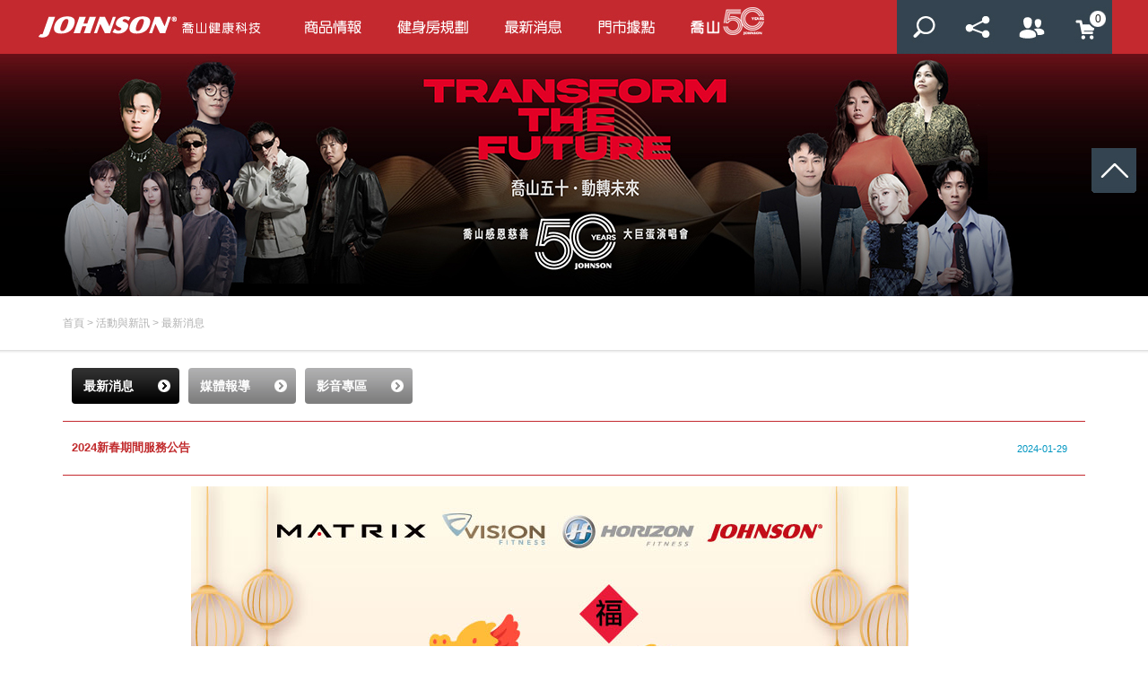

--- FILE ---
content_type: text/html; charset=utf-8
request_url: https://www.johnsonfitness.com.tw/mod/news/index.php?REQUEST_ID=6f11269c4fa89f16dcaaf298183d8b24211910acb4a43d92e66fd054f4d69872
body_size: 9739
content:
<!DOCTYPE html>
<html lang='zh-Hant'>
<head>
<meta http-equiv='Content-Type' content='text/html; charset=utf-8' />
<meta http-equiv='cache-control' content='no-cache' />
<meta http-equiv='pragma' content='no-cache' />
<meta http-equiv='expires' content='0' />
<meta name='copyright' content='Copyright (c) 2009 by JOHNSON喬山健康科技' />
<meta name='keywords' content='喬山,Johnson,健身器材,運動器材,跑步機,按摩椅,飛輪,健身車,啞鈴,重量訓練,美腿機,健康器材,腿部按摩機,瑜珈用品,富士按摩椅,FUJIIRYOKI' />
<meta name='description' content='世界第一健身.運動.健康器材品牌，跑步機、按摩椅、飛輪健身車、重量訓練機專賣，全球零售門市近400家業界第一。最優質的商品和最專業的售後服務都在喬山。' />
<title>2024新春期間服務公告 - JOHNSON喬山健康科技-跑步機、按摩椅、飛輪健身車、重量訓練機、腳背肩頸按摩專賣</title>
<script type='text/javaScript' src='https://www.johnsonfitness.com.tw/public/public.js'></script>
<script type='text/javaScript' src='https://www.johnsonfitness.com.tw/public/JsLoader.js'></script>
<meta content="2024新春期間服務公告" property="og:title">
	<script type="text/javascript">
var xajaxRequestUri="https://www.johnsonfitness.com.tw/mod/ajax/index.php";
var xajaxDebug=false;
var xajaxStatusMessages=false;
var xajaxWaitCursor=true;
var xajaxDefinedGet=0;
var xajaxDefinedPost=1;
var xajaxLoaded=false;
function xajax_CheckLoginName(){return xajax.call("CheckLoginName", arguments, 1);}
function xajax_ModifyMember(){return xajax.call("ModifyMember", arguments, 1);}
function xajax_find_warranty_model(){return xajax.call("find_warranty_model", arguments, 1);}
function xajax_check_warranty_serial(){return xajax.call("check_warranty_serial", arguments, 1);}
function xajax_load_member_article(){return xajax.call("load_member_article", arguments, 1);}
function xajax_Load_Product_Node(){return xajax.call("Load_Product_Node", arguments, 1);}
function xajax_Show_Product_List(){return xajax.call("Show_Product_List", arguments, 1);}
function xajax_load_product_style(){return xajax.call("load_product_style", arguments, 1);}
function xajax_change_color_image(){return xajax.call("change_color_image", arguments, 1);}
function xajax_get_multi_code_show_stock(){return xajax.call("get_multi_code_show_stock", arguments, 1);}
function xajax_put_into_cart(){return xajax.call("put_into_cart", arguments, 1);}
function xajax_check_trace_to_cart(){return xajax.call("check_trace_to_cart", arguments, 1);}
function xajax_remove_cart_prod(){return xajax.call("remove_cart_prod", arguments, 1);}
function xajax_Update_Cart_Status(){return xajax.call("Update_Cart_Status", arguments, 1);}
function xajax_prod_come_in_call_me(){return xajax.call("prod_come_in_call_me", arguments, 1);}
function xajax_track_product(){return xajax.call("track_product", arguments, 1);}
function xajax_check_share_website(){return xajax.call("check_share_website", arguments, 1);}
function xajax_add_to_compare_list(){return xajax.call("add_to_compare_list", arguments, 1);}
function xajax_update_compare_history(){return xajax.call("update_compare_history", arguments, 1);}
function xajax_load_compare_list(){return xajax.call("load_compare_list", arguments, 1);}
function xajax_remove_compare_list(){return xajax.call("remove_compare_list", arguments, 1);}
function xajax_Active_Set_Temp(){return xajax.call("Active_Set_Temp", arguments, 1);}
function xajax_show_cart_num_table(){return xajax.call("show_cart_num_table", arguments, 1);}
function xajax_load_area_pay_ment(){return xajax.call("load_area_pay_ment", arguments, 1);}
function xajax_update_cart_product_num(){return xajax.call("update_cart_product_num", arguments, 1);}
function xajax_show_total_price(){return xajax.call("show_total_price", arguments, 1);}
function xajax_load_member_card(){return xajax.call("load_member_card", arguments, 1);}
function xajax_use_card_discount_order(){return xajax.call("use_card_discount_order", arguments, 1);}
function xajax_check_coupon_code(){return xajax.call("check_coupon_code", arguments, 1);}
function xajax_cancel_coupon_code(){return xajax.call("cancel_coupon_code", arguments, 1);}
function xajax_find_gym_cls(){return xajax.call("find_gym_cls", arguments, 1);}
function xajax_gym_list_by_cls(){return xajax.call("gym_list_by_cls", arguments, 1);}
function xajax_gym_room_size_list(){return xajax.call("gym_room_size_list", arguments, 1);}
function xajax_reload_store_by_bounds(){return xajax.call("reload_store_by_bounds", arguments, 1);}
function xajax_find_near_store(){return xajax.call("find_near_store", arguments, 1);}
	</script>
	<script type="text/javascript" src="https://www.johnsonfitness.com.tw/extension/xajax/xajax_js/xajax.js"></script>
	<script type="text/javascript">
window.setTimeout(function () { if (!xajaxLoaded) { alert('Error: the xajax Javascript file could not be included. Perhaps the URL is incorrect?\nURL: https://www.johnsonfitness.com.tw/extension/xajax/xajax_js/xajax.js'); } }, 6000);
	</script>
	<script type="text/javascript" src="https://www.johnsonfitness.com.tw/extension/xajax/xajax_js/xajax_extend.js"></script>
<link rel="alternate" media="only screen and (max-width: 640px)" href="https://www.johnsonfitness.com.tw/m/">
<link href="https://www.johnsonfitness.com.tw/style.css?t=090101" rel="stylesheet" type="text/css" media="screen" />
<link rel="shortcut icon" href="https://www.johnsonfitness.com.tw/favicon.ico" type="image/x-icon" />

<link href="https://www.johnsonfitness.com.tw/public/jquery/prettyPhoto/css/prettyPhoto.css" rel="stylesheet" type="text/css" media="screen" title="prettyPhoto main stylesheet" charset="utf-8" />

<script type="text/javascript" src="https://www.johnsonfitness.com.tw/public/jquery/jquery.min.js"></script>
<script type="text/javascript" src="https://www.johnsonfitness.com.tw/public/jquery/prettyPhoto/jquery.prettyPhoto.js"></script>
<script type="text/javascript" src="https://www.johnsonfitness.com.tw/public/jquery/jquery.scrollTo.min.js"></script>
<script type="text/Javascript" src="https://www.johnsonfitness.com.tw/normal.js?t=1768366085"></script>
<script type="text/javascript">
var WEB_URL = "https://www.johnsonfitness.com.tw/";
function doInit(){

}

function doInit1(){
load_pirobox();	UpdateCart();
	doInit();
}
</script>

<script language="JavaScript" type="text/JavaScript">
<!--
function MM_swapImgRestore() { //v3.0
  var i,x,a=document.MM_sr; for(i=0;a&&i<a.length&&(x=a[i])&&x.oSrc;i++) x.src=x.oSrc;
}

function MM_preloadImages() { //v3.0
  var d=document; if(d.images){ if(!d.MM_p) d.MM_p=new Array();
    var i,j=d.MM_p.length,a=MM_preloadImages.arguments; for(i=0; i<a.length; i++)
    if (a[i].indexOf("#")!=0){ d.MM_p[j]=new Image; d.MM_p[j++].src=a[i];}}
}

function MM_findObj(n, d) { //v4.01
  var p,i,x;  if(!d) d=document; if((p=n.indexOf("?"))>0&&parent.frames.length) {
    d=parent.frames[n.substring(p+1)].document; n=n.substring(0,p);}
  if(!(x=d[n])&&d.all) x=d.all[n]; for (i=0;!x&&i<d.forms.length;i++) x=d.forms[i][n];
  for(i=0;!x&&d.layers&&i<d.layers.length;i++) x=MM_findObj(n,d.layers[i].document);
  if(!x && d.getElementById) x=d.getElementById(n); return x;
}

function MM_swapImage() { //v3.0
  var i,j=0,x,a=MM_swapImage.arguments; document.MM_sr=new Array; for(i=0;i<(a.length-2);i+=3)
   if ((x=MM_findObj(a[i]))!=null){document.MM_sr[j++]=x; if(!x.oSrc) x.oSrc=x.src; x.src=a[i+2];}
}
//-->
</script>
<!--
<script src="https://apis.google.com/js/platform.js" async defer>
  {lang: 'zh-TW'}
</script>
<script>(function(d, s, id) {
  var js, fjs = d.getElementsByTagName(s)[0];
  if (d.getElementById(id)) return;
  js = d.createElement(s); js.id = id;
  js.src = "//connect.facebook.net/zh_TW/sdk.js";
  fjs.parentNode.insertBefore(js, fjs);
}(document, 'script', 'facebook-jssdk'));
</script>
-->
<script async defer crossorigin="anonymous" src="//connect.facebook.net/zh_TW/sdk.js#xfbml=1&version=v4.0"></script>

<!-- Global site tag (gtag.js) - Google Ads: 940939950 -->
<script async src="https://www.googletagmanager.com/gtag/js?id=AW-940939950"></script>
<script>
  window.dataLayer = window.dataLayer || [];
  function gtag(){dataLayer.push(arguments);}
  gtag('js', new Date());
	//喬山mcc
  gtag('config', 'AW-940939950');
	//喬山always on
  gtag('config', 'AW-946316481');
  //彥星202306提供
  gtag('config', 'AW-11220335654');
</script>


<!-- 20210629 GA4新增Global site tag (gtag.js) - Google Analytics -->
<script async src="https://www.googletagmanager.com/gtag/js?id=G-2VV9GW4D33"></script>
<script>
  window.dataLayer = window.dataLayer || [];
  function gtag(){dataLayer.push(arguments);}
  gtag('js', new Date());
  gtag('config', 'G-2VV9GW4D33');
</script>

<script>
gtag('event', 'conversion', {'send_to': 'AW-946316481/nk24COLZo_wBEMHJnsMD'}); 
gtag('event', 'conversion', {'send_to': 'AW-940939950/J9yqCL3DoJcCEK611sAD'});
gtag('event', 'conversion', {'send_to': 'AW-11220335654/9OBuCOCNnqsYEKb4ouYp'}); //彥星202306提供
</script>
</head>
<body onload="doInit1(); MM_preloadImages('https://www.johnsonfitness.com.tw/images/bt1_1.jpg', 'https://www.johnsonfitness.com.tw/images/bt2_1.jpg', 'https://www.johnsonfitness.com.tw/images/bt3_1.jpg', 'https://www.johnsonfitness.com.tw/images/bt4_1.jpg', 'https://www.johnsonfitness.com.tw/images/bt5_1.jpg?t=0704', 'https://www.johnsonfitness.com.tw/images/bt50_1.jpg', 'https://www.johnsonfitness.com.tw/images/icon_more_ball_1.jpg', 'https://www.johnsonfitness.com.tw/images/icon_cart_1.jpg', 'https://www.johnsonfitness.com.tw/images/icon_cart_2.jpg', 'https://www.johnsonfitness.com.tw/images/icon_member_1.jpg', 'https://www.johnsonfitness.com.tw/images/icon_search_1.jpg', 'https://www.johnsonfitness.com.tw/images/icon_share_1.jpg', 'https://www.johnsonfitness.com.tw/images/link_bt1_1.png', 'https://www.johnsonfitness.com.tw/images/link_bt2_1.png', 'https://www.johnsonfitness.com.tw/images/link_bt3_1.png', 'https://www.johnsonfitness.com.tw/images/link_bt4_1.png')" >
<div id='fb-root'></div>
<div id='wrap'>
<div id='page-header' class='basicblock'>
            <div id='navi' class='fixed'>
                <ul class='button'>
                    <li class='logo' onclick="set_hyper_link('https://www.johnsonfitness.com.tw/');"></li>
                    <li class='bt'>
                        <a href='https://www.johnsonfitness.com.tw/mod/product/index.php' onmouseout='MM_swapImgRestore();' onmouseover="MM_swapImage('BT1','','https://www.johnsonfitness.com.tw/images/bt1_1.jpg',1);"><img name='BT1' src='https://www.johnsonfitness.com.tw/images/bt1.jpg' alt='商品情報' /></a>
                        <div class='upr'>&nbsp;</div>
                        <div class='menu'>
<ul class='first'>
<li>
<a href='https://www.johnsonfitness.com.tw/mod/product/index.php?NodeID=63'>50週年紀念款</a>
</li>
<li>
<span><a href='https://www.johnsonfitness.com.tw/mod/product/index.php?NodeID=1'>運動+健身</a></span>
<div class='upl'>&nbsp;</div>
<ul class='sub'>
<li>
<a href='https://www.johnsonfitness.com.tw/mod/product/index.php?NodeID=50'>影音課程器材</a>
</li>
<li>
<a href='https://www.johnsonfitness.com.tw/mod/product/index.php?NodeID=6'>電動跑步機</a>
</li>
<li>
<a href='https://www.johnsonfitness.com.tw/mod/product/index.php?NodeID=7'>室內健身車/飛輪</a>
</li>
<li>
<a href='https://www.johnsonfitness.com.tw/mod/product/index.php?NodeID=8'>橢圓/登山訓練機</a>
</li>
<li>
<a href='https://www.johnsonfitness.com.tw/mod/product/index.php?NodeID=9'>重量訓練/划船器材</a>
</li>
</ul>
</li>
<li>
<span><a href='https://www.johnsonfitness.com.tw/mod/product/index.php?NodeID=2'>紓壓+美體</a></span>
<div class='upl'>&nbsp;</div>
<ul class='sub'>
<li>
<a href='https://www.johnsonfitness.com.tw/mod/product/index.php?NodeID=10'>電動按摩椅</a>
</li>
<li>
<a href='https://www.johnsonfitness.com.tw/mod/product/index.php?NodeID=11'>腳背肩頸按摩器材</a>
</li>
</ul>
</li>
<li>
<span><a href='https://www.johnsonfitness.com.tw/mod/product/index.php?NodeID=3'>訓練配件</a></span>
<div class='upl'>&nbsp;</div>
<ul class='sub'>
<li>
<a href='https://www.johnsonfitness.com.tw/mod/product/index.php?NodeID=14'>健身配件</a>
</li>
<li>
<a href='https://www.johnsonfitness.com.tw/mod/product/index.php?NodeID=13'>槓片/ 啞鈴</a>
</li>
<li>
<a href='https://www.johnsonfitness.com.tw/mod/product/index.php?NodeID=15'>瑜珈用品</a>
</li>
<li>
<a href='https://www.johnsonfitness.com.tw/mod/product/index.php?NodeID=21'>手套/ 拳擊</a>
</li>
<li>
<a href='https://www.johnsonfitness.com.tw/mod/product/index.php?NodeID=22'>護具/加重器</a>
</li>
</ul>
</li>
<li>
<span><a href='https://www.johnsonfitness.com.tw/mod/product/index.php?NodeID=4'>運動心率錶</a></span>
<div class='upl'>&nbsp;</div>
<ul class='sub'>
<li>
<a href='https://www.johnsonfitness.com.tw/mod/product/index.php?NodeID=19'>健身運動系列</a>
</li>
<li>
<a href='https://www.johnsonfitness.com.tw/mod/product/index.php?NodeID=18'>自行車系列</a>
</li>
<li>
<a href='https://www.johnsonfitness.com.tw/mod/product/index.php?NodeID=20'>Polar周邊配件</a>
</li>
</ul>
</li>
<li>
<span><a href='https://www.johnsonfitness.com.tw/mod/product/index.php?NodeID=5'>商用器材</a></span>
<div class='upl'>&nbsp;</div>
<ul class='sub'>
<li><a href='https://www.johnsonfitness.com.tw/mod/product/index.php?NodeID=45'>團體訓練MX4</a></li><li><a href='https://www.matrixfitness.com/tw/zht' target='_blank'>Matrix系列</a></li><li><a href='https://www.visionfitness.com/zht' target='_blank'>Vision系列</a></li></ul>
</li>
</ul>
<div class='clear'></div>
                        </div>
                    </li>
                    <li class='bt'>
                        <a href='https://www.johnsonfitness.com.tw/mod/gym/index.php' onmouseout='MM_swapImgRestore();' onmouseover="MM_swapImage('BT2','','https://www.johnsonfitness.com.tw/images/bt2_1.jpg',1);"><img name='BT2' src='https://www.johnsonfitness.com.tw/images/bt2.jpg' alt='健身房規劃' /></a>
                        <div class='upr'>&nbsp;</div>
                        <div class='menu'>
                            <div class='img'><img src='https://www.johnsonfitness.com.tw/images/pic.png' alt='' /></div>
                            <ul class='first'>
                                <li>
                                    <span><a href='https://www.johnsonfitness.com.tw/mod/gym/index.php'>精彩案例</a></span>
                                    <div class='upl'>&nbsp;</div>
<ul class='sub'>
<li>
<span><a href='https://www.johnsonfitness.com.tw/mod/gym/index.php?NodeID=1'>台灣區</a></span>
<div class='upl'>&nbsp;</div>
<ul class='sub'>
<li>
<a href='https://www.johnsonfitness.com.tw/mod/gym/index.php?NodeID=7'>飯店旅館業</a>
</li>
<li>
<a href='https://www.johnsonfitness.com.tw/mod/gym/index.php?NodeID=2'>健身俱樂部</a>
</li>
<li>
<a href='https://www.johnsonfitness.com.tw/mod/gym/index.php?NodeID=4'>建設開發案</a>
</li>
<li>
<a href='https://www.johnsonfitness.com.tw/mod/gym/index.php?NodeID=3'>中、大型企業</a>
</li>
<li>
<a href='https://www.johnsonfitness.com.tw/mod/gym/index.php?NodeID=5'>機關團體</a>
</li>
</ul>
</li>
<li>
<span><a href='https://www.johnsonfitness.com.tw/mod/gym/index.php?NodeID=9'>亞洲區</a></span>
<div class='upl'>&nbsp;</div>
<ul class='sub'>
<li>
<a href='https://www.johnsonfitness.com.tw/mod/gym/index.php?NodeID=18'>建設開發案</a>
</li>
<li>
<a href='https://www.johnsonfitness.com.tw/mod/gym/index.php?NodeID=10'>健身俱樂部</a>
</li>
<li>
<a href='https://www.johnsonfitness.com.tw/mod/gym/index.php?NodeID=11'>飯店旅館業</a>
</li>
</ul>
</li>
<li>
<span><a href='https://www.johnsonfitness.com.tw/mod/gym/index.php?NodeID=14'>美洲區</a></span>
<div class='upl'>&nbsp;</div>
<ul class='sub'>
<li>
<a href='https://www.johnsonfitness.com.tw/mod/gym/index.php?NodeID=15'>健身俱樂部</a>
</li>
<li>
<a href='https://www.johnsonfitness.com.tw/mod/gym/index.php?NodeID=16'>飯店旅館業</a>
</li>
<li>
<a href='https://www.johnsonfitness.com.tw/mod/gym/index.php?NodeID=20'>機關團體</a>
</li>
</ul>
</li>
<li>
<span><a href='https://www.johnsonfitness.com.tw/mod/gym/index.php?NodeID=12'>歐洲區</a></span>
<div class='upl'>&nbsp;</div>
<ul class='sub'>
<li>
<a href='https://www.johnsonfitness.com.tw/mod/gym/index.php?NodeID=13'>健身俱樂部</a>
</li>
<li>
<a href='https://www.johnsonfitness.com.tw/mod/gym/index.php?NodeID=17'>飯店旅館業</a>
</li>
</ul>
</li>
</ul>
</li>
<li>
<span><a href='https://www.johnsonfitness.com.tw/mod/product/index.php?NodeID=5'>商用器材</a></span>
<div class='upl'>&nbsp;</div>
<ul class='sub'>
<li><a href='https://www.johnsonfitness.com.tw/mod/product/index.php?NodeID=45'>團體訓練MX4</a></li><li><a href='https://www.matrixfitness.com/tw/zht' target='_blank'>Matrix系列</a></li><li><a href='https://www.visionfitness.com/zht' target='_blank'>Vision系列</a></li></ul>
</li>
<li><a href='https://www.johnsonfitness.com.tw/mod/gym/index.php#require'>規劃需求</a></li>
                            </ul>
                            <div class='clear'></div>
                        </div>
                    </li>
                    <li class='bt'>
                        <a href='https://www.johnsonfitness.com.tw/mod/news/index.php' onmouseout='MM_swapImgRestore();' onmouseover="MM_swapImage('BT3','','https://www.johnsonfitness.com.tw/images/bt3_1.jpg',1);"><img name='BT3' src='https://www.johnsonfitness.com.tw/images/bt3.jpg' alt='最新消息' /></a>
                        <div class='upr'>&nbsp;</div>
                        <div class='menu'>
                            <ul class='first'>
                                <li><a href='https://www.johnsonfitness.com.tw/mod/news/index.php?REQUEST_ID=c98ec70fca7da177363497f9b828ebe2'>活動訊息</a></li>
                                <li><a href='https://www.johnsonfitness.com.tw/mod/news/index.php?REQUEST_ID=e759d2b0156ef15e0642d6dc385e01b2'>媒體報導</a></li>
                                <li><a href='https://www.johnsonfitness.com.tw/mod/news/index.php?REQUEST_ID=0d1b11216377a965e13b2755ded31a2b'>影音專區</a></li>
                                <li><a href='https://www.johnsonfitness.com.tw/mod/service/index.php?REQUEST_ID=9c29bad88652e245ba2e416fec2138de'>連絡我們</a></li>
                            </ul>
                            <div class='clear'></div>
                        </div>
                    </li>
                    <li class='bt'><a href='https://www.johnsonfitness.com.tw/mod/store/index.php' onmouseout='MM_swapImgRestore();' onmouseover="MM_swapImage('BT4','','https://www.johnsonfitness.com.tw/images/bt4_1.jpg',1);"><img name='BT4' src='https://www.johnsonfitness.com.tw/images/bt4.jpg' alt='門市據點' /></a></li>

                    <li class='bt'><a href='https://www.johnsonfitness.com.tw/campaign/50year' onmouseout='MM_swapImgRestore();' onmouseover="MM_swapImage('BT5','','https://www.johnsonfitness.com.tw/images/bt50_1.jpg',1);"><img name='BT5' src='https://www.johnsonfitness.com.tw/images/bt50.jpg' alt='喬山50週年' /></a></li>

                    <li id='FastCartCanvas' class='share'>
                        <a href='https://www.johnsonfitness.com.tw/mod/product/index.php?buystep=list&REQUEST_ID=77f28ae31799ada1db8643b1c0d6c5f7' title='購物車' class='hcart'><span id='CartNum'>0</span></a>
                        <div class='scart'>
                            <div id='HomeCartList' class='cart-list'></div>
                            <div class='total-price'>
                                <span class='pp'>總計 <b id='FastCartPrice'>0</b></span>
                                <a href='https://www.johnsonfitness.com.tw/mod/product/index.php?buystep=list&REQUEST_ID=77f28ae31799ada1db8643b1c0d6c5f7' title='結帳' class='checkout'>結帳</a>
                            </div>
                        </div>
                    </li>
                    <li class='bt share'>
                        <a href='https://www.johnsonfitness.com.tw/mod/member/index.php' onmouseout='MM_swapImgRestore();' onmouseover="MM_swapImage('IC3','','https://www.johnsonfitness.com.tw/images/icon_member_1.jpg',1);"><img name='IC3' src='https://www.johnsonfitness.com.tw/images/icon_member.jpg' alt='會員專區' /></a>
</li>
                    <li class='share bt'>
                        <a href='javascript:;' onmouseout='MM_swapImgRestore();' onmouseover="MM_swapImage('IC2','','https://www.johnsonfitness.com.tw/images/icon_share_1.jpg',1);"><img name='IC2' src='https://www.johnsonfitness.com.tw/images/icon_share.jpg' alt='社群分享' /></a>
                        <div class='upr'>&nbsp;</div>
                        <div class='menu'>
                            <ul class='first'>
                                <li class='left'><a href='#' onclick="share_website('JOHNSON喬山健康科技', 1); return false;" class='fb'>Facebook</a></li>
                                <!--<li class='left'><a href='#' onclick="share_website('JOHNSON喬山健康科技', 4); return false;" class='gplus'>Google+</a></li>-->
                                <li class='left'><a href='#' onclick="share_website('JOHNSON喬山健康科技', 3); return false;" class='twitter'>Twitter</a></li>
                            </ul>
                            <div class='clear'></div>
                        </div>
                    </li>
                    <li id='prod-search' class='share'>
                        <form id='searchFrm' name='searchFrm' action='https://www.johnsonfitness.com.tw/mod/product/index.php' method='get' onsubmit="check_prod_search(this); return false;">
                            <div class='sel'><input type='text' name='Keyword' value="" placeholder='尋找商品' class='text' /></div>
                            <div class='bt-search' onclick="check_prod_search(document.searchFrm);">搜尋</div>
                            <input type='hidden' name='REQUEST_ID' value='0d45a4e5728607a49e991680b25d0da7c8cde58aa47d7cf3c34ad64aef2c2de7' />
                        </form>
                    </li>
                </ul>
            </div>
        </div>
<div class='mbnrs'>
<div id='B_ADID0' class='bnr' style='display:none;'><span><a href='https://www.johnsonfitness.com.tw/mod/bnr/index.php?BID=1126' target='_blank'><img src='http://www.johnsonfitness.com.tw/campaign/50year/pic/topBN_1920X270New.jpg' width='1920' height='270'></a></span></div>
<div id='B_ADID1' class='bnr' style='display:none;'><span><a href='https://www.johnsonfitness.com.tw/mod/bnr/index.php?BID=1090' target='_blank'><img src='https://www.johnsonfitness.com.tw/public/files/bnr/B8980488482S.jpg' width='1920' height='270' alt="" title="" /></a></span></div>
<div id='B_ADID2' class='bnr' style='display:none;'><span><img src='https://www.johnsonfitness.com.tw/public/files/bnr/B2498972043S.jpg' width='1920' height='270' alt="" title="" /></span></div>
<div id='B_ADID3' class='bnr' style='display:none;'><span><img src='https://www.johnsonfitness.com.tw/public/files/bnr/B1541972544S.jpg' width='1920' height='270' alt="" title="" /></span></div>
</div>
<script type='text/JavaScript'>
var B_BNR = new Array();
B_BNR[0] = ['B_ADID0', '7000', 'B_ADST0'];
B_BNR[1] = ['B_ADID1', '7000', 'B_ADST1'];
B_BNR[2] = ['B_ADID2', '3000', 'B_ADST2'];
B_BNR[3] = ['B_ADID3', '3000', 'B_ADST3'];
</script>
<div class='moptb'>
        <div class='op'><a href='https://www.johnsonfitness.com.tw/index.php'>首頁</a> &gt; <a href='https://www.johnsonfitness.com.tw/mod/news/index.php'>活動與新訊</a> &gt; <a href='https://www.johnsonfitness.com.tw/mod/news/index.php?REQUEST_ID=c98ec70fca7da177363497f9b828ebe2'>最新消息</a></div>
        <div class='hr'></div>
    </div>
<ul id='Main-Menu'>
<li class='in' onclick="set_hyper_link('https://www.johnsonfitness.com.tw/mod/news/index.php?REQUEST_ID=c98ec70fca7da177363497f9b828ebe2');"><span>最新消息</span></li>
<li  onclick="set_hyper_link('https://www.johnsonfitness.com.tw/mod/news/index.php?REQUEST_ID=e759d2b0156ef15e0642d6dc385e01b2');"><span>媒體報導</span></li>
<li onclick="set_hyper_link('https://www.johnsonfitness.com.tw/mod/news/index.php?REQUEST_ID=0d1b11216377a965e13b2755ded31a2b');"><span>影音專區</span></li>
<li class='clear'></li>
</ul>
<div id='main-canvas' class='news'>
<div class='shead'>
	<div class='post'>2024-01-29</div>
	<h2>2024新春期間服務公告</h2>
</div>
<div class='detail'><style type="text/css">.post{
			font-size: 13px;
		line-height: 26px;
		}
	.post p span{
			color: #8b4513;
		font-size: 15px;
		}
			.post p a{
			color: #ff0000;
		}
</style>
<div><img alt="喬山健康科技2024年春節公告" src="https://www.johnsonfitness.com.tw/UserFiles/images/news/2024_newyear.jpg" style="height:1129px; width:800px" /></div>

<div class="post">
<p>親愛的客戶，<br />
2024新春假期部分服務及時間有所調整，以此公告：</p>

<p><span>一、客服中心</span><br />
2/8(週四)~2/14(週三)春節期間，0800客服專線人員以及維修安裝服務暫停服務，<br />
我們另設有<a href="https://www.johnsonfitness.com.tw/mod/service/index.php?REQUEST_ID=9c29bad88652e245ba2e416fec2138de" target="_blank">官網留言</a>或語音留言0800-017360<br />
煩請留下您的問題與聯絡方式，待2/15(週四)上班日我們將儘速為您處理服務，歡迎客戶多加利用。</p>

<p><span>二、營業門市</span><br />
百貨與賣場門市：全年無休正常營業，營業時間依各百貨通路公告為主；<br />
部分街邊店門市：於2/9(除夕)~2/12(初三)期間暫停營業，2/13(初四)起正常營業<br />
歡迎客戶前往先撥打鄰近門市電話確認（點選查看：<a href="https://www.johnsonfitness.com.tw/mod/store/index.php" target="_blank">鄰近門市</a>）</p>

<p><span>三、官網網路商城</span><br />
配合物流公司營運時間，2/6(週二)~2/14(週三)期間於喬山官網下訂之網路訂單，將於2/15(週四)上班日後依訂單順序陸續出貨。<br />
造成不便還請見諒，期間歡迎客戶至營業門市做洽詢訂購。</p>

<p><span>四、維修安裝服務</span><br />
1/30(週二)~2/7(週三)期間，維修、安裝機台服務預約已滿，如有維修安裝服務之需求，年後將依序出貨及約修。</p>
&nbsp;

<p>敬祝客戶 -新春愉快。</p>
</div>
</div>
<div class='back'><a href='#' onclick="window.history.go(-1); return false;" title='回上一頁'>回上一頁</a></div>
</div>
<div class='basicblock'>
        <div id='footer' class='section'>
            <div class='viewer'>
<ul class='menu'>
                    <li>
                        <h2>JOHNSON</h2>
                        <ul class='sub'>
                            <li><a href='https://www.johnsonfitness.com.tw/mod/about/index.php?REQUEST_ID=33f746363b75da8a720d3346b9e05c71'>公司簡介</a></li>
                            <li><a href='https://www.johnsonfitness.com.tw/mod/about/index.php?REQUEST_ID=b0bd254d369c928bc26d93eb8e162db7'>歷史紀事</a></li>
                            <li><a href='https://www.johnsonfitness.com.tw/mod/about/index.php?REQUEST_ID=0c8c5a4f1e1409227e5bdd9eb28494ae'>品牌故事</a></li>
                            <li><a href='https://www.johnsonfitness.com.tw/mod/about/index.php?REQUEST_ID=fb884df2b107099fe898b51f13dfcc62'>專業評論</a></li>
                            <li><a href='https://www.johnsonhealthtech.com/tw/zht' target='_blank'>喬山集團官網</a></li>
                        </ul>
                        
                        <h3>企業永續發展</h3>
                        <ul class='sub'>
                            <li><a href='https://www.johnsonfitness.com.tw/mod/news/index.php?REQUEST_ID=6f11269c4fa89f16dcaaf298183d8b2410f53a76cc4dac8b7f47b51f1849c4f1' target='_blank'>永續經營</a></li>
                            <li><a href='https://www.johnsonfitness.com.tw/mod/news/index.php?REQUEST_ID=6f11269c4fa89f16dcaaf298183d8b24895a2cf4c8c75e9e2dea345ceceaf654' target='_blank'>誠信可靠治理</a></li>
                            <li><a href='https://www.johnsonfitness.com.tw/mod/news/index.php?REQUEST_ID=6f11269c4fa89f16dcaaf298183d8b24f6205e92bafde00bf254a51534b959b0' target='_blank'>參與地球永續</a></li>
                            <li><a href='https://www.johnsonfitness.com.tw/mod/news/index.php?REQUEST_ID=6f11269c4fa89f16dcaaf298183d8b24a1c58ab72ca50b76fab11b090f43df1a' target='_blank'>幸福生活實踐</a></li>
                            <li><a href='https://www.johnsonfitness.com.tw/mod/news/index.php?REQUEST_ID=6f11269c4fa89f16dcaaf298183d8b24d58a82275a343a7ff6ebc96f0c45f210' target='_blank'>利害關係人專區</a></li>
                        </ul>

                        <h3>投資人關係</h3>
                        <ul class='sub'>
                            <li><a href='https://www.johnsonfitness.com.tw/mod/news/index.php?REQUEST_ID=6f11269c4fa89f16dcaaf298183d8b24e914e2edfa63fbf6c15b1d31571c6523' target='_blank'>公司治理</a></li>
                            <li><a href='https://www.johnsonfitness.com.tw/mod/news/index.php?REQUEST_ID=6f11269c4fa89f16dcaaf298183d8b24bc261a2d7fb02e54b5f769358f424e93' target='_blank'>股東會資訊</a></li>
                        </ul>

                        <h3 style='margin-top:12px;'>人力資源</h3>
                        <ul class='sub'>
                            <li>
                                <span>選擇喬山</span>
                                <ul>
                                    <li><a href='https://www.johnsonfitness.com.tw/mod/data/index.php?tp=1&sub=1'>有志一同</a></li>
                                    <li><a href='https://www.johnsonfitness.com.tw/mod/data/index.php?tp=1&sub=2'>喬山生活</a></li>
                                    <li><a href='https://www.johnsonfitness.com.tw/mod/data/index.php?tp=1&sub=3'>薪資福利</a></li>
                                </ul>
                            </li>
                            <li>
                                <span>展開職涯</span>
                                <ul>
                                    <li><a href='https://www.johnsonfitness.com.tw/mod/data/index.php?tp=2&sub=1'>職涯發展</a></li>
                                    <li><a href='https://www.johnsonfitness.com.tw/mod/data/index.php?tp=2&sub=2'>學習發展</a></li>
                                    <li><a href='https://www.johnsonfitness.com.tw/mod/data/index.php?tp=2&sub=3'>輔導員制度</a></li>
                                </ul>
                            </li>
                            <li>
                                <span>加入喬山</span>
                                <ul>
                                    <li><a href='https://www.johnsonfitness.com.tw/mod/data/index.php?tp=3&sub=1'>招募流程</a></li>
                                    <li><a href='http://www.104.com.tw/jobbank/custjob/index.php?r=cust&j=3c60436e56363f6a38423b1d1d1d1d5f2443a363189j99' target='_blank'>加入我們</a></li>
                                    <li><a href='https://www.johnsonfitness.com.tw/mod/data/index.php?tp=3&sub=3'>聯絡窗口</a></li>
                                </ul>
                            </li>
                        </ul>
                    </li>

                    <li class='sec'>
                        <ul class='menu2'>
                            <li>
                                <h3>常見問題</h3>
<ul class='sub'>
<li>
<span>線上購物</span>
<ul>
<li>
<a href='https://www.johnsonfitness.com.tw/mod/qa/index.php?NodeID=5'>交易問題</a>
</li>
<li>
<a href='https://www.johnsonfitness.com.tw/mod/qa/index.php?NodeID=6'>出貨配送</a>
</li>
<li>
<a href='https://www.johnsonfitness.com.tw/mod/qa/index.php?NodeID=7'>退換貨說明</a>
</li>
</ul>
<div class='clear'></div>
</li>
<li>
<span>產品問題</span>
<ul>
<li>
<a href='https://www.johnsonfitness.com.tw/mod/qa/index.php?NodeID=18'>一般常見問題</a>
</li>
<li>
<a href='https://www.johnsonfitness.com.tw/mod/qa/index.php?NodeID=9'>跑步機常見問題</a>
</li>
<li>
<a href='https://www.johnsonfitness.com.tw/mod/qa/index.php?NodeID=21'>新概念產品常見問題</a>
</li>
<li>
<a href='https://www.johnsonfitness.com.tw/mod/qa/index.php?NodeID=8'>健身車常見問題</a>
</li>
<li>
<a href='https://www.johnsonfitness.com.tw/mod/qa/index.php?NodeID=20'>橢圓機常見問題</a>
</li>
<li>
<a href='https://www.johnsonfitness.com.tw/mod/qa/index.php?NodeID=10'>Polar常見問題</a>
</li>
</ul>
<div class='clear'></div>
</li>
</ul>
</li>
                            <li>
                                <h3>客服專區</h3>
                                <ul class='sub'>
                                    <li><a href='https://www.johnsonfitness.com.tw/mod/service/index.php?REQUEST_ID=4cfd5274534e0bd03429567f0574e845'>隱私權政策</a></li>
                                    <!--<li><a href='https://www.johnsonfitness.com.tw/mod/service/index.php?REQUEST_ID=a5797ac47275cee7ba87632f260bdfab'>產品服務</a></li>-->
                                    <li>
                                        <span>保固服務</span>
                                        <ul>
                                            <li><a href='https://www.johnsonfitness.com.tw/mod/service/index.php?REQUEST_ID=ec331e6dc3bfcb08388480759d848bc9'>保固說明</a></li>
                                            <li style='line-height:normal;'><a href='https://www.johnsonfitness.com.tw/mod/service/index.php?REQUEST_ID=a5797ac47275cee7ba87632f260bdfab'>Johnson Care<sup>+</sup> 延長保固</a></li>
                                            <!--<li><a href='https://www.johnsonfitness.com.tw/mod/service/index.php?REQUEST_ID=c2334c4904cd8d6ccfd73b696d54165d'>保固登錄</a></li>-->
                                        </ul>
                                    </li>
                                    <li><a href='https://www.johnsonfitness.com.tw/mod/service/index.php?REQUEST_ID=0506b10dba97d7a67057142eea70d7d8'>維修服務</a></li>
                                    <li><a href='https://www.johnsonfitness.com.tw/mod/service/index.php?REQUEST_ID=e499b7e3c2a07f51aacfc0417e1394ef'>下載專區</a></li>
                                    <li>
                                        <span><a href='https://www.johnsonfitness.com.tw/mod/service/index.php?REQUEST_ID=9c29bad88652e245ba2e416fec2138de'>連絡我們</a></span>
                                        <ul>
                                            <li>客服專線 0800-017360</li>
                                        </ul>
                                    </li>
                                </ul>
                            </li>
                            <li>
<h3>友好網站連結</h3>
<ul class='sub'>
<li><a href='https://www.johnsonfitness.com.tw/mod/bnr/index.php?BID=12' target='_blank'>MATRIX商用/家用健身器材</a></li>
<li><a href='https://www.johnsonfitness.com.tw/mod/bnr/index.php?BID=7' target='_blank'>VISION健身器材</a></li>
<li><a href='https://www.johnsonfitness.com.tw/mod/bnr/index.php?BID=1115' target='_blank'>BOWFLEX健身器材</a></li>
<li><a href='https://www.johnsonfitness.com.tw/mod/bnr/index.php?BID=6' target='_blank'>HORIZON健身器材</a></li>
<li><a href='https://www.johnsonfitness.com.tw/mod/bnr/index.php?BID=1116' target='_blank'>SCHWINN健身器材</a></li>
<li><a href='https://www.johnsonfitness.com.tw/mod/bnr/index.php?BID=1009' target='_blank'>SYNCA Wellness</a></li>
<li><a href='https://www.johnsonfitness.com.tw/mod/bnr/index.php?BID=63' target='_blank'>FUJIIRYOKI日本富士醫療器</a></li>
<li><a href='https://www.johnsonfitness.com.tw/mod/bnr/index.php?BID=803' target='_blank'>Johnson Live影音運動網站</a></li>
<li><a href='https://www.johnsonfitness.com.tw/mod/bnr/index.php?BID=1056' target='_blank'>Welltivity練就可以</a></li>
<li><a href='https://www.johnsonfitness.com.tw/mod/bnr/index.php?BID=567' target='_blank'>ZIVA重訓配件</a></li>
<li><a href='https://www.johnsonfitness.com.tw/mod/bnr/index.php?BID=831' target='_blank'>momo商城喬山品牌館</a></li>
<li><a href='https://www.johnsonfitness.com.tw/mod/bnr/index.php?BID=832' target='_blank'>PChome商城喬山品牌館</a></li>
<li><a href='https://www.johnsonfitness.com.tw/mod/bnr/index.php?BID=833' target='_blank'>firDay商城喬山品牌館</a></li>
<li><a href='https://www.johnsonfitness.com.tw/mod/bnr/index.php?BID=834' target='_blank'>Yahoo!商城喬山品牌館</a></li>
</ul>
</li>
                        </ul>
                        <ul class='menu2'>
                            <li>
                                <h3>活動與新訊</h3>
                                <ul class='sub'>
                                    <li><a href='https://www.johnsonfitness.com.tw/mod/news/index.php?REQUEST_ID=c98ec70fca7da177363497f9b828ebe2'>最新消息</a></li>
                                    <li><a href='https://www.johnsonfitness.com.tw/mod/news/index.php?REQUEST_ID=e759d2b0156ef15e0642d6dc385e01b2'>媒體報導</a></li>
                                    <li><a href='https://www.johnsonfitness.com.tw/mod/news/index.php?REQUEST_ID=0d1b11216377a965e13b2755ded31a2b'>影音專區</a></li>
                                </ul>
                            </li>
                            <li>
                                <h3>關注我們</h3>
                                <ul class='sub'>
                                    <li><a href='https://www.facebook.com/JohnsonHealthTech?ref=hl' target='_blank'>Facebook</a></li>
                                    <li><a href='https://www.youtube.com/user/JohnsonfitnessTW' target='_blank'>Youtube</a></li>
                                    <li><a href='https://www.instagram.com/johnsonfitnesstaiwan' target='_blank'>Instagram</a></li>
                                    <li><a href='https://www.threads.com/@johnsonfitnesstaiwan' target='_blank'>Threads</a></li>
                                </ul>
                            </li>
                            <li>
                                <h3>門市據點</h3>
                                <ul class='sub'>
                                    <li class='map'><a href='https://www.johnsonfitness.com.tw/mod/store/index.php'><img src='https://www.johnsonfitness.com.tw/images/store_map.jpg' alt='門市據點' /></a></li>
                                </ul>
                            </li>
                        </ul>
                    </li>
                </ul>

                <div class='copyright'>
                    <ul class='fb'>
                        <!--<li>
                            <div class='g-plusone' data-size='medium'></div>
                        </li>-->
                        <li>
                            <div class='fb-like' data-href='https://www.johnsonfitness.com.tw/index.php' data-layout='button_count' data-action='like' data-show-faces='false' data-share='true'></div>
                        </li>
                    </ul>
                    Copyright&nbsp;©&nbsp;2025&nbsp;喬山健康科技股份有限公司&nbsp;版權所有。
                    &nbsp; Design by <a href="http://www.no1.com.tw" target='_blank'>no1</a>
                </div>
<!-- 由 Google 結構化資料標記協助工具產生的 JSON-LD 標記。 -->
<script type="application/ld+json">
{
  "@context" : "http://schema.org",
  "@type" : "Organization",
  "image" : "http://www.johnsonfitness.com.tw/campaign/logo.png",
  "telephone" : [ "連絡我們", "0800-017360" ],
  "email" : "ec.tw@johnsonfitness.com",
  "name" : "JOHNSON喬山健康科技",
  "address" : "428台中市東大路二段999號"
}
</script>


<!-- Meta Pixel Code 彥星202306提供 -->
<script>
!function(f,b,e,v,n,t,s)
{if(f.fbq)return;n=f.fbq=function(){n.callMethod?
n.callMethod.apply(n,arguments):n.queue.push(arguments)};
if(!f._fbq)f._fbq=n;n.push=n;n.loaded=!0;n.version='2.0';
n.queue=[];t=b.createElement(e);t.async=!0;
t.src=v;s=b.getElementsByTagName(e)[0];
s.parentNode.insertBefore(t,s)}(window, document,'script',
'https://connect.facebook.net/en_US/fbevents.js');
fbq('init', '815133269718630');
fbq('track', 'PageView');
</script>
<noscript><img height="1" width="1" style="display:none"
src="https://www.facebook.com/tr?id=815133269718630&ev=PageView&noscript=1"
/></noscript>
<!-- End Meta Pixel Code -->

<!-- Facebook Pixel Code from JC 20251119-->
<script>
!function(f,b,e,v,n,t,s)
{if(f.fbq)return;n=f.fbq=function(){n.callMethod?
n.callMethod.apply(n,arguments):n.queue.push(arguments)};
if(!f._fbq)f._fbq=n;n.push=n;n.loaded=!0;n.version='2.0';
n.queue=[];t=b.createElement(e);t.async=!0;
t.src=v;s=b.getElementsByTagName(e)[0];
s.parentNode.insertBefore(t,s)}(window,document,'script',
'https://connect.facebook.net/en_US/fbevents.js');
fbq('init', '1540008307030308'); 
fbq('track', 'PageView');
</script>
<noscript>
<img height="1" width="1" 
src="https://www.facebook.com/tr?id=1540008307030308&ev=PageView
&noscript=1"/>
</noscript>
<!-- End Facebook Pixel Code -->


</div>
        </div>
    </div>
<div id='float_ad' class='fixpt'>
<div class='cft'>
</div>
<script type='text/JavaScript'>
var F_BNR = new Array();
</script>
<div class='box'>
<div id='ProdCompareHistory'></div>
</div>
<div id='to-top2'>TOP</div>
</div>
</div>
<img src='https://www.johnsonfitness.com.tw/counter/counter.php?url=/mod/news/index.php?REQUEST_ID=6f11269c4fa89f16dcaaf298183d8b24211910acb4a43d92e66fd054f4d69872' width='1' height='1' border='0' style='display:none;'>
</body></html>

--- FILE ---
content_type: text/css
request_url: https://www.johnsonfitness.com.tw/style.css?t=090101
body_size: 16679
content:
@charset "utf-8";
body {margin:0; text-align: justify;}
body, td, input, select, textarea {font-size:9pt; font-family:"Lucida Grande", "Hiragino Kaku Gothic Pro", "微軟正黑體", "Microsoft JhengHei", Arial, Helvetica, sans-serif; font-weight:normal; font-style:normal;}

a {color:#019FE8; text-decoration: none;}
a:hover {text-decoration:none;}

ol, li{ list-style:none;}

form {margin:0px;}

input.cursor { 
	cursor: pointer; 
	cursor: hand; 
} 

img {border: 0px;}

.center {text-align:center;}
.absmiddle { vertical-align: middle;}
.clear {clear:both; *display:inline;}
.nodata {text-align:center; color:#666; padding:10px 0; }
.unscroll { overflow:hidden; }

/************************************/

#wrap {
	position: relative;
	width: 100%;
	text-align: left;
	margin: 0 auto;
	padding: 0 0;
	min-width: 1024px;
	}

.basicblock {
	position: relative;
	width: 100%;
	}

.section {
	position: relative;
	padding-top: 0px;
	width: 100%;
	}

.viewer {
	position: relative;
	width:900px;
	margin:0 auto;
}

	
/* ============================================================
	page header
   ============================================================ */

#page-header {
	/*position: relative;
	height: 0px;*/
	/*background: url(12.png) no-repeat right 6px;*/
	z-index: 1000;
	width: 100%;
	margin: 0 auto;
	height: 60px;
	}
   
/* ============================================================
	navi
   ============================================================ */
   
#navi {
	position: absolute;
	padding-top: 0;
	left: 0;
	width: 100%; height:60px; background:#C4292F;
	z-index:5000;
	}
#navi.fixed {
	position: fixed;
	top: 0;
	
	/* IE5 later && javascript-on */
	position: expression('absolute');
	top: expression('0px');
	top: expression(documentElement.scrollTop>67 || document.body.scrollTop>67 ? ((documentElement.scrollTop || document.body.scrollTop)-67)+'px':'0px');
	}
	
#navi ul.button {width:1200px; height:60px; margin:0 auto; background:#C4292F; padding:0px; list-style:none; }
#navi ul.button>li {float:left; height:60px;}
#navi ul.button>li.logo {width:252px; height:60px; margin-right:28px; background:url(images/logo.jpg) left top no-repeat; cursor:pointer;}
#navi ul.button>li.bt {margin-right:2px; position:relative;}
#navi ul.button>li.bt .upr {display:none; position:absolute; width:100%; height:10px; left:0px; top:60px; background:url(images/icon_upr.png) center bottom no-repeat;}
#navi ul.button>li.bt .menu {display:none; position:absolute; right:0px; top:70px; width:100%; background:#344450; padding:0px; margin:0px;}
#navi ul.button>li.bt .menu .img {float:left; width:114px; height:100px; padding:3px;}
#navi ul.button>li.bt .menu ul.first {float:left; margin:0px; padding:0px; list-style:none;}
#navi ul.button>li.bt .menu ul.first>li {position:relative; height:34px; line-height:34px; background:#344450; text-align:center; color:#FFFFFF; font-size:14px; border-top:1px solid #606F7C; border-bottom:1px solid #17222B; cursor:pointer;}
#navi ul.button>li.bt .menu ul.first>li:hover {background:#121B22;}
#navi ul.button>li.bt .menu ul.first>li:first-child {border-top:0px;}
#navi ul.button>li.bt .menu ul.first>li:last-child {border-bottom:0px;}
#navi ul.button>li.bt .menu ul.first>li.left {text-align:left;}
#navi ul.button>li.bt .menu ul.first>li span {display:inline-block; padding:0 11px; background:url(images/icon_menu_arr.png) no-repeat; background-position:right 14px;}
#navi ul.button>li.bt .menu ul.first>li a {color:#FFFFFF;}

#navi ul.button>li.bt .upl {display:none; position:absolute; width:13px; height:100%; right:-13px; top:0px; background:url(images/icon_upl.png) right 16px no-repeat;}
#navi ul.button>li.bt .menu ul.sub {display:none; position:absolute; right:-152px; top:0px; width:133px; margin:0px; padding:0px; list-style:none; padding:3px; background:#344450;}
#navi ul.button>li.bt .menu ul.sub>li {position:relative; height:34px; line-height:34px; background:#344450; text-align:center; color:#FFFFFF; font-size:14px; border-top:1px solid #606F7C; border-bottom:1px solid #17222B; cursor:pointer;}
#navi ul.button>li.bt .menu ul.sub>li:hover {background:#FF3030;}
#navi ul.button>li.bt .menu ul.sub>li:first-child {border-top:0px;}
#navi ul.button>li.bt .menu ul.sub>li:last-child {border-bottom:0px;}
#navi ul.button>li.bt .menu ul.sub>li span {display:inline-block; padding:0 11px; background:url(images/icon_menu_arr.png) no-repeat; background-position:right 14px;}
#navi ul.button>li.bt .menu ul.sub>li a {color:#FFFFFF;}

#navi ul.button>li.bt:hover .upr {display:block;}
#navi ul.button>li.bt:hover .menu {display:block;}
#navi ul.button>li.bt .menu ul.first>li:hover>.upl {display:block;}
#navi ul.button>li.bt .menu ul.first>li:hover>ul.sub {display:block;}
#navi ul.button>li.bt .menu ul.sub>li:hover>.upl {display:block;}
#navi ul.button>li.bt .menu ul.sub>li:hover>ul.sub {display:block;}

#navi ul.button>li.share {position:relative; float:right !important; margin-right:0px !important;}
#navi ul.button>li.share .menu {width:98px; left:50%; margin-left:-49px;}
#navi ul.button>li.share a.fb {padding-left:20px; background:url(images/icon_facebook.png) left top no-repeat; line-height:34px; margin-left:8px;}
#navi ul.button>li.share a.gplus {padding-left:20px; background:url(images/icon_gplus.png) left top no-repeat; line-height:34px; margin-left:8px;}
#navi ul.button>li.share a.twitter {padding-left:20px; background:url(images/icon_twitter.png) left top no-repeat; line-height:34px; margin-left:8px;}
#navi ul.button>li.share form .bt-search {width:60px; height:60px; border:0px; text-indent: -9000px; position:relative; background:url(images/icon_search.jpg) left top no-repeat; cursor:pointer;}
#navi ul.button>li.share form:hover .bt-search {background:url(images/icon_search_1.jpg) left top no-repeat;}
#navi ul.button>li.share form .sel {position:absolute; left:13px; top:0px; width:298px; height:60px; background:#121B22; z-index:2; overflow:hidden; display:none;}
#navi ul.button>li.share form .sel input.text {width:262px; padding:3px 5px 3px 5px; margin:18px 0 0 16px; height:16px; border:0px; border-radius:3px; -moz-border-radius:3px; -webkit-border-radius:3px; display:none;}
#navi ul.button>li.share .hcart {display:block; width:60px; height:60px; background:url(images/icon_cart.jpg) left top no-repeat; cursor:pointer;}
#navi ul.button>li.share .hcart span {display:block; width:32px; height:20px; line-height:20px; color:#1F1F1F; margin-left:28px; padding-top:11px; text-align:center;}
#navi ul.button>li.share .hcart2 {background:url(images/icon_cart_2.jpg) left top no-repeat !important;}
#navi ul.button>li.share .scart {display:none; position:absolute; width:314px; right:0px; top:60px;}
#navi ul.button>li.share .scart .cart-list {background:#121B22; min-height:100px; _height:100px; padding:4px;}
#navi ul.button>li.share .scart .cart-list .incart {float:left; width:80px; margin:11px 11px 6px 11px;}
#navi ul.button>li.share .scart .cart-list .incart .img {width:80px; height:80px; background:#FFFFFF; display:table-cell; text-align:center; vertical-align:middle;
	/* IE */ *font-size:72px;  /* 80px * 0.9 */ *font-family:Arial;
}
#navi ul.button>li.share .scart .cart-list .incart .img:after {*content:"."; *font-size:1px; *margin-left:-1px; *opacity:0;}
#navi ul.button>li.share .scart .cart-list .incart .img img {vertical-align:middle;}
#navi ul.button>li.share .scart .cart-list .incart .buyprice {line-height:16px; margin-top:2px; color:#FFFFFF;}
#navi ul.button>li.share .scart .cart-list .incart .buyprice span {color:#FF3333; font-size:10px;}
#navi ul.button>li.share .scart .total-price {background:#121B22; height:40px; margin-top:1px;}
#navi ul.button>li.share .scart .total-price .pp {display:block; float:left; line-height:25px; height:25px; margin:8px 6px 0 15px; color:#AEAEB0; font-size:12px;}
#navi ul.button>li.share .scart .total-price .pp b {color:#FFFFFF; font-weight:bold; font-size:14px;}
#navi ul.button>li.share .scart .total-price .checkout {display:block; float:right; margin:8px 15px 0 0; width:72px; height:25px; background:url(images/bt_h_checkout.jpg) left top no-repeat; cursor:pointer; text-indent: -9000px;}

#navi ul.button>li.share:hover .hcart {background:url(images/icon_cart_1.jpg) left top no-repeat !important;}
#navi ul.button>li.share:hover .scart {display:block;}
#navi ul.button>li.cart-show .scart {display:block !important;}


#prod-search.in .bt-search {background:url(images/icon_search_1.jpg) left top no-repeat !important;}


/* 頁尾 */
#footer {min-width:1200px; min-height:670px; _height:670px; background:#282C2F;}
#footer .viewer {padding-top:52px;}
#footer .viewer #to-top {position:absolute; width:50px; height:50px; right:0px; top:-50px; background:url(images/icon_to_top.jpg) left top no-repeat; text-indent: -9000px; cursor:pointer;}
#footer .viewer ul.menu {padding:0px; margin:0px; list-style:none;}
#footer .viewer ul.menu>li h2 {display:block; width:167px; height:30px; margin-bottom:13px; background:url(images/logo_foot.jpg) left top no-repeat; text-indent: -9000px; margin-top:0; }
#footer .viewer ul.menu>li h3 {display:block; height:21px; line-height:21px; color:#A2A4A3; font-size:13px; margin:9px 0 13px 0;}
#footer .viewer ul.menu>li {float:left; width:200px; }
#footer .viewer ul.menu>li.sec { width:700px; }
#footer .viewer ul.menu2 {padding:0; margin:0; list-style:none; clear:both; }
#footer .viewer ul.menu2>li {float:left; width:200px; margin-left:33px;}
#footer .viewer ul.menu2>li h2 {display:block; width:167px; height:30px; margin-bottom:13px; background:url(images/logo_foot.jpg) left top no-repeat; text-indent: -9000px; margin-top:0; }
#footer .viewer ul.menu2>li h3 {display:block; height:21px; line-height:21px; color:#A2A4A3; font-size:13px; margin:9px 0 13px 0;}
#footer .viewer ul.sub {padding:7px 0px 36px; margin:0px; list-style:none; border-top:1px solid #717171;}
#footer .viewer ul.sub>li {line-height:30px; color:#FFFFFF; font-size:11px; clear:both;}
#footer .viewer ul.sub>li a {color:#FFFFFF; text-decoration:none;}
#footer .viewer ul.sub>li a:hover {text-decoration:underline;}
#footer .viewer ul.sub>li span {float:left; display:block; height:30px;}
#footer .viewer ul.sub>li ul {display:inline-block; margin:0 0 0 20px; padding:0px; list-style:none; color:#B6B8B7;}
#footer .viewer ul.sub>li ul a {color:#B6B8B7; text-decoration:none;}
#footer .viewer ul.sub>li ul a:hover {color:#FFFFFF; text-decoration:underline;}
#footer .viewer ul.sub>li.map {padding-top:20px;}
#footer .viewer .copyright {line-height:14px; color:#6C6C6C; font-size:10px; padding-top:14px; border-top:1px solid #717171; clear:both; padding-bottom:15px;}
#footer .viewer .copyright a {color:#6C6C6C;}
#footer .viewer .copyright a:hover {text-decoration:underline;}
#footer .viewer .copyright ul.fb {float:right; margin:0px; padding:0px; list-style:none;}
#footer .viewer .copyright ul.fb li {float:left;}

#home-movie {min-width:1200px;}
#home-movie .youtube-frame {overflow:hidden;}

/* 為愛而跑 */
#run-love.fixed {position:absolute; bottom:0; width: 100%; margin-bottom: 0px;}
#run-love img {width:100%;}

/* 最新消息 */
#home-news {min-width:1200px; height:1080px;}
#home-news .viewer {padding-top:248px;}
#home-news h2 {display:block; width:287px; height:65px; margin-bottom:12px; background:url(images/news_title.png) left top no-repeat; text-indent: -9000px;}
#home-news ul {width:968px; height:410px; margin:0px; padding:0px; list-style:none;}
#home-news ul li {position:relative; cursor:pointer;}
#home-news ul li.large {float:left; width:600px; height:375px; margin-right:10px; background:#FFFFFF;}
#home-news ul li.large:hover {background:#C4292F;}
#home-news ul li.block {float:left; width:290px; height:185px; background:#FFFFFF;}
#home-news ul li.block:hover {background:#C4292F;}
#home-news ul li.bk2 {margin-top:5px;}
#home-news ul li.large .img {width:580px; height:355px; padding:10px; display:table-cell; text-align:center; vertical-align:middle;
	/* IE */ *font-size:319.5px;  /* 355px * 0.9 */ *font-family:Arial;
}
#home-news ul li.large .img:after {*content:"."; *font-size:1px; *margin-left:-1px; *opacity:0;}
#home-news ul li.large .img img {vertical-align:middle;}
#home-news ul li.block .img {width:270px; height:165px; padding:10px; display:table-cell; text-align:center; vertical-align:middle;
	/* IE */ *font-size:148.5px;  /* 165px * 0.9 */ *font-family:Arial;
}
#home-news ul li.block .img:after {*content:"."; *font-size:1px; *margin-left:-1px; *opacity:0;}
#home-news ul li.block .img img {vertical-align:middle;}
#home-news ul li div.title {position:absolute; height:33px; bottom:0px; margin:10px; background:rgba(255, 255, 255, 0.5);}
#home-news ul li div.title span {display:block; padding:0 10px; height:33px; color:#000000; line-height:33px; font-size:14px; font-weight:bold;}
#home-news ul li.large div.title {width:580px;}
#home-news ul li.block div.title {width:270px;}
#home-news ul li.large:hover div.title {background:rgba(196, 41, 47, 0.5);}
#home-news ul li.block:hover div.title {background:rgba(196, 41, 47, 0.5);}


/* 商品情報 */
#home-product {min-width:1200px; height:1080px;}
#home-product .viewer {padding-top:248px;}
#home-product h2 {display:block; width:287px; height:65px; margin-bottom:12px; background:url(images/prod_title.png) left top no-repeat; text-indent: -9000px;}
#home-product ul {width:900px; margin:0px; padding:0px; list-style:none;}
#home-product ul li {width:900px; height:256px; margin-bottom:10px;}
#home-product ul li .pic {float:left; width:625px; height:255px; background:#FFFFFF;}
#home-product ul li .pic .img {width:605px; height:235px; padding:10px; display:table-cell; text-align:center; vertical-align:middle;
	/* IE */ *font-size:351px;  /* 390px * 0.9 */ *font-family:Arial;
}
#home-product ul li .pic .img:after {*content:"."; *font-size:1px; *margin-left:-1px; *opacity:0;}
#home-product ul li .pic .img img {vertical-align:middle;}
#home-product ul li .note {float:left; width:275px; height:255px; background:#C4292F; position:relative;}
#home-product ul li .note .text {padding:11px 15px; height:168px; line-height:24px; color:#FEFFFD; font-size:13px; overflow:hidden;}
#home-product ul li .note .text .tit {margin-bottom:10px; font-size:12pt; font-weight:bold;}
#home-product ul li .note .ball {position:absolute; width:56px; height:56px; right:15px; bottom:18px; background:url(images/icon_more_ball.jpg) left top no-repeat;}
#home-product ul li .note .ball a {display:block; width:56px; height:56px;}
#home-product ul li:hover .note {background:#FFFFFF;}
#home-product ul li:hover .note .text {color:#525252;}
#home-product ul li:hover .note .ball {background:url(images/icon_more_ball_1.jpg) left top no-repeat;}



/* 健身房規劃 */
#home-plan {min-width:1200px; height:1080px;}
#home-plan .viewer {padding-top:248px;}
#home-plan h2 {display:block; width:287px; height:65px; margin-bottom:12px; background:url(images/plan_title.png) left top no-repeat; text-indent: -9000px;}
#home-plan ul {width:900px; margin:0px; padding:0px; list-style:none;}
#home-plan ul li {float:left; width:280px; height:381px; margin-left:30px; color:#343434; background:#FFFFFF; cursor:pointer;}
#home-plan ul li:first-child {margin-left:0px;}
#home-plan ul li .pic {padding:10px; width:260px; height:173px; margin:0 auto;}
#home-plan ul li .pic .img {width:260px; height:173px; display:table-cell; text-align:center; vertical-align:middle;
	/* IE */ *font-size:155.7px;  /* 173px * 0.9 */ *font-family:Arial;
}
#home-plan ul li .pic .img:after {*content:"."; *font-size:1px; *margin-left:-1px; *opacity:0;}
#home-plan ul li .pic .img img {vertical-align:middle;}
#home-plan ul li .date {width:260px; height:16px; margin:0 auto; margin-top:2px; line-height:16px; font-size:11px;}
#home-plan ul li .name {width:260px; height:48px; margin:0 auto; margin-top:2px; line-height:24px; font-size:15px; overflow:hidden;}
#home-plan ul li .intro {width:260px; margin:0 auto; line-height:22px; font-size:12px;}
#home-plan ul li:hover {background:#C4292F; color:#FFFFFF;}


/* 最後一頁 */
#home-link {min-width:1200px; height:1080px;}
#home-link ul {position:absolute; width:679px; height:136px; padding:0px; margin:0px; list-style:none; left:50%; top:50%; margin-left:-339px; margin-top:-68px;}
#home-link ul li {float:left; margin-left:45px;}
#home-link ul li:first-child {margin-left:0px;}



/*樓層區塊*/
.af-floor {width:40px; position:fixed; z-index:500; 
	-webkit-touch-callout: none;
	-webkit-user-select: none;
	-khtml-user-select: none;
	-moz-user-select: none;
	-ms-user-select: none;
	user-select: none;
}
.af-floor .cft2 { width:40px; margin-bottom:6px; }
.af-floor .cft2 img { vertical-align:top; }
.af-floor .top {width:40px; height:40px; background:url(images/moveto_top.png?t=0826); cursor:pointer;}
.af-floor .top:hover {width:40px; height:40px; background:url(images/moveto_top_1.png?t=0826); cursor:pointer;}
.af-floor ul {padding:0 0 10px 0; margin:0 0 2px 0; list-style:none; background:url(images/moveto_bg.png) left bottom no-repeat;}
.af-floor ul li.level {width:40px; height:30px; margin:0px; padding:0px; border:0px; background:url(images/moveto_ball.png) left top no-repeat; text-indent: -9000px; cursor:pointer;}
.af-floor ul li.level:hover {background:url(images/moveto_ball_1.png) left top no-repeat;}
.af-floor ul li.active {background:url(images/moveto_ball_1.png) left top no-repeat !important;}
.af-floor ul li.topbg {width:40px; height:10px; margin:0px; padding:0px; border:0px; background:url(images/moveto_bg2.png) left top no-repeat;}


/* **************************************************************************************************** */

.mbnrs {position:relative; z-index:1;}
.mbnrs .bnr {position:relative; min-width:1200px; width:100%; height:270px; text-align:center; left:0px; top:0px; overflow:hidden;}
.mbnrs .bnr img {position:absolute; left:50%; top:0px; margin-left:-960px;}

.moptb {height:64px; text-align:center;}
.moptb .op {width:1140px; margin:0 auto; text-align:left; line-height:18px; color:#B0B0B0; padding:21px 0;}
.moptb .op a {color:#B0B0B0;}
.moptb .hr {height:4px; background:url(images/side_title_hr.jpg) left top repeat-x; overflow:hidden;}
.moptb .hr2 {height:4px; background:url(images/side_title_hr2.jpg) left top repeat-x; overflow:hidden;}

#Main-Menu {width:1140px; margin:16px auto 10px auto; padding:0px;}
#Main-Menu li {float:left; height:40px; margin-left:10px; margin-bottom:9px; background:url(images/main_li_bg.jpg) left top repeat-x; cursor:pointer; border-radius:4px; -moz-border-radius:4px; -webkit-border-radius:4px;}
#Main-Menu li span {display:block; min-width:64px; color:#FFFFFF; font-weight:bold; font-size:14px; line-height:16px; padding-right:34px; background:url(images/main_li_arr.jpg) right top no-repeat; margin:12px 9px 12px 13px;}
#Main-Menu li.in, #Main-Menu li:hover  {background:url(images/main_li_bg_in.jpg) left top repeat-x;}
#Main-Menu li.in span, #Main-Menu li:hover span {background:url(images/main_li_arr_in.jpg) right top no-repeat;}
#Main-Menu li.rt {float:right;}
#Main-Menu li.rt label {display:block; height:40px; margin:0px; padding-left:38px; cursor:pointer;}
#Main-Menu li.rt label span {margin:0px 9px 0px 13px; padding-top:12px; background-position:right 12px;}
#Main-Menu li.rt label.c1 {background:url(images/icon_yn.png) no-repeat; background-position:12px 9px;}
#Main-Menu li.rt label.c2 {background:url(images/icon_heart.png) no-repeat; background-position:12px 9px;}
#Main-Menu li.clear {float:none; height:auto; clear:both; margin:0px; margin-left:0px; margin-bottom:0px;}

#main-canvas {width:1140px; margin:0 auto; text-align:left; padding-bottom:100px;}


/* **************************************************************************************************** */

/*** 公司簡介 ***/
.mabout {}
.mabout h2.about {height:59px; margin:0px; background:url(images/title/tit_about.jpg) left top no-repeat; border-top:1px solid #C4292F; border-bottom:1px solid #C4292F; text-indent: -9000px;}
.mabout h2.story {height:59px; margin:0px; background:url(images/title/tit_story.jpg) left top no-repeat; border-top:1px solid #C4292F; border-bottom:1px solid #C4292F; text-indent: -9000px;}
.mabout h2.review {height:59px; margin:0px; background:url(images/title/tit_reviews.gif) left top no-repeat; border-top:1px solid #C4292F; border-bottom:1px solid #C4292F; text-indent: -9000px;}
.mabout .shead {height:59px; border-top:1px solid #C4292F; border-bottom:1px solid #C4292F;}
.mabout .shead h2.history {float:left; width:122px; height:59px; margin:0px; background:url(images/title/tit_history.jpg) left top no-repeat; text-indent: -9000px;}
.mabout .shead .year { float:left; margin-top:12px; margin-left:150px; border:1px solid #606060; border-radius:5px; padding:6px 12px; }
.mabout .shead .year select { font-size:16px; border:0 none; background-color:#fff; }
.mabout .shead ul {float:left; height:20px; margin-top:25px;}
.mabout .shead ul li {float:left; line-height:20px; height:20px; color:#545454; margin-right:12px;}
.mabout .shead ul li a {color:#545454;}
.mabout .shead ul li a:hover {color:#C22830;}
.mabout .shead ul li.in {color:#C22830; font-weight:bold;}
.mabout .shead ul li.in a {color:#C22830;}
.mabout .article {min-height:340px; _height:340px; padding:20px 13px; color:#535353;}
.mabout .article a {color:#00A1EA; text-decoration:underline;}
.mabout .article a:hover {color:#FF4433; text-decoration:underline;}
.mabout .article .img {float:left; margin-right:25px;}
.mabout .article .info {line-height:24px;}
.mabout .article .info span.name {display:block; font-size:10pt; color:#0297C2; font-weight:bold; line-height:24px;}
.mabout ul.list {margin:0px; padding:0px;}
.mabout ul.list li {padding:24px 13px; border-bottom:1px dotted #AFAFAF;}
.mabout ul.list li .pic {float:left; width:350px;}
.mabout ul.list li .pic .img {width:350px; min-height:120px; _height:120px; margin:0 auto; display:table-cell; text-align:center; vertical-align:middle;}
.mabout ul.list li .info {float:left; width:710px; margin-left:50px;}
.mabout ul.list li .info .name {line-height:24px; color:#C4292D; font-weight:bold; font-size:15px;}
.mabout ul.list li .info .data {line-height:24px; color:#525252; font-size:9pt;}
.mabout ul.list li .info .url {line-height:24px; color:#525252;}
.mabout ul.list li .info .url a {color:#0297C1; text-decoration:underline;}
.mabout ul.list li .info .url a:hover {color:#FF4433; text-decoration:underline;}

/*** 人力資源 ***/
.hresource {}
.hresource .shead {height:59px; border-top:1px solid #C4292F; border-bottom:1px solid #C4292F;}
.hresource .shead h2.t1 {float:left; display:block; width:262px; height:59px; margin:0px; margin-right:20px; background:url(images/title/tit_select.jpg) left top no-repeat; text-indent: -9000px;}
.hresource .shead h2.t2 {float:left; display:block; width:222px; height:59px; margin:0px; margin-right:20px; background:url(images/title/tit_learn.jpg) left top no-repeat; text-indent: -9000px;}
.hresource .shead h2.t3 {float:left; display:block; width:232px; height:59px; margin:0px; margin-right:20px; background:url(images/title/tit_talent.jpg) left top no-repeat; text-indent: -9000px;}
.hresource .shead ul {float:left; height:20px; margin:0px; padding:0px; margin-top:25px;}
.hresource .shead ul li {float:left; line-height:20px; height:20px; color:#545454; margin-right:12px;}
.hresource .shead ul li a {color:#545454;}
.hresource .shead ul li a:hover {color:#C22830;}
.hresource .shead ul li.in {color:#C22830; font-weight:bold;}
.hresource .shead ul li.in a {color:#C22830;}
.hresource .article {min-height:340px; _height:340px; padding:20px 13px; color:#535353;}
.hresource table.listtb {width:100%;}
.hresource table.listtb th {text-align:left;}
.hresource table.listtb td.name {color:#0195C3;}

/*** 最新消息 ***/
.news {}
.news ul.item {margin:0px; padding:10px; border-bottom:1px dotted #C9C9C9; list-style:none;}
.news ul.item:first-child {border-top:1px dotted #C9C9C9;}
.news ul.item:nth-child(odd) {background:#EEEEEE;}
.news ul.item:nth-child(even) {background:#FFFFFF;}
.news ul.item li {float:left;}
.news ul.item li.pic {width:180px; height:100px; margin-right:28px;}
.news ul.item li.pic .img {width:178px; height:98px; border:1px solid #CACACA; background:#FFFFFF; margin:0 auto; display:table-cell; text-align:center; vertical-align:middle;
	/* IE */ *font-size:88.2px;  /* 98px * 0.9 */ *font-family:Arial;
}
.news ul.item li.pic .img:after {*content:"."; *font-size:1px; *margin-left:-1px; *opacity:0;}
.news ul.item li.pic .img img {vertical-align:middle;}
.news ul.item li.info {width:820px; margin-top:26px; margin-right:24px;}
.news ul.item li.info .subject {min-height:36px; line-height:18px; color:#000000; font-weight:bold; font-size:14px;}
.news ul.item li.info .post {line-height:16px; color:#0196C1; font-size:12px;}
.news ul.item li.go {width:37px; height:37px; margin-top:34px;}
.news ul.item li.go a {display:block; width:37px; height:37px; background:url(images/icon_news_bt.png) left top no-repeat; text-indent: -9000px;}
.news ul.item li.clear {float:none; padding:0px; margin:0px;}

.news ul.item li.vpic {position:relative; width:196px; height:149px; margin-right:13px;}
.news ul.item li.vpic .img {width:194px; height:147px; border:1px solid #CACACA; background:#FFFFFF; margin:0 auto; display:table-cell; text-align:center; vertical-align:middle;
	/* IE */ *font-size:132.3px;  /* 147px * 0.9 */ *font-family:Arial;
}
.news ul.item li.vpic .img:after {*content:"."; *font-size:1px; *margin-left:-1px; *opacity:0;}
.news ul.item li.vpic .img img {vertical-align:middle;}
.news ul.item li.vpic .time {position:absolute; right:6px; bottom:6px; height:14px; line-height:14px; padding:0 4px; background:rgba(36,36,36,0.7); color:#FFFFFF; font-weight:bold; }
.news ul.item li.vinfo {width:820px; margin-top:22px; margin-right:24px;}
.news ul.item li.vinfo .subject {min-height:36px; line-height:18px; color:#000000; font-weight:bold; font-size:14px;}
.news ul.item li.vinfo .post {line-height:16px; color:#0196C1; font-size:12px;}
.news ul.item li.vinfo .note {line-height:20px; color:#535353; font-size:12px; margin-top:18px;}
.news ul.item li.vgo {width:37px; height:37px; margin-top:54px;}
.news ul.item li.vgo a {display:block; width:37px; height:37px; background:url(images/icon_news_bt.png) left top no-repeat; text-indent: -9000px;}


.news .shead {min-height:59px; _height:59px; border-top:1px solid #C4292F; border-bottom:1px solid #C4292F;}
.news .shead h2 {display:table-cell; width:1040px; height:43px; line-height:20px; text-align:left; vertical-align:middle; font-size:13px; color:#C12B2D; padding:8px 10px; margin:0px;}
.news .shead .post {float:right; margin:21px 10px 0 10px; width:76px; height:18px; text-align:center; line-height:18px; color:#0196C1; font-size:11px;}
.news .fullimg {padding:24px 12px 12px 12px; text-align:center;}
.news .detail {width:854px; margin:0 auto; padding:12px 18px; line-height:28px; color:#525252;}
.news .back {padding:10px; line-height:16px; border-top:1px dotted #CACACA; margin-top:12px;}
.news .back a {display:inline-block; padding-left:20px; line-height:16px; color:#000000; background:url(images/icon_ballarr.jpg) left top no-repeat;}

.news .vsubject {width:854px; margin:0 auto; margin-top:12px; line-height:28px; color:#0295C0; font-size:14px; font-weight:bold;}
.news .vdetail {width:854px; margin:0 auto; line-height:28px; color:#525252;}
.news .vback {width:854px; margin:0 auto; padding:10px; line-height:16px; border-top:1px dotted #CACACA; margin-top:12px;}
.news .vback a {display:inline-block; padding-left:20px; line-height:16px; color:#000000; background:url(images/icon_ballarr.jpg) left top no-repeat;}

/*** 常見問題 ***/
.faq {}
.faq .shead {height:59px; border-top:1px solid #C4292F; border-bottom:1px solid #C4292F;}
.faq .shead h2 {float:left; display:block; width:92px; height:59px; margin:0px; margin-right:20px; background:url(images/title/tit_qa.jpg) left top no-repeat; text-indent: -9000px;}
.faq .shead ul {float:left; height:20px; margin:0px; padding:0px; margin-top:25px;}
.faq .shead ul li {float:left; line-height:20px; height:20px; color:#545454; margin-right:12px;}
.faq .shead ul li a {color:#545454;}
.faq .shead ul li a:hover {color:#C22830;}
.faq .shead ul li.in {color:#C22830; font-weight:bold;}
.faq .shead ul li.in a {color:#C22830;}
.faq .search {margin:33px 16px; padding-left:38px; height:29px; background:url(images/icon_st_search.jpg) left top no-repeat;}
.faq .search .text {float:left; display:block; width:287px; height:27px; padding:0 10px; border:1px solid #CACACA; border-right:0px; border-top-left-radius:3px; border-bottom-left-radius:3px;}
.faq .search .shbt {float:left; display:block; width:55px; height:29px; border:0px; cursor:pointer; background:url(images/store_shbt.jpg) left top no-repeat; text-indent: -9000px;}
.faq ul.list {margin:0px; padding:0px; border-top:1px solid #CACACA;}
.faq ul.list li {border-bottom:1px dotted #CACACA;}
.faq ul.list li:nth-child(odd) {background:#EEEEEE;}
.faq ul.list li:nth-child(even) {background:#FFFFFF;}
.faq ul.list li .title {padding:17px 21px; min-height:25px; _height:25px; cursor:pointer;}
.faq ul.list li .title .q {float:left; width:1000px; min-height:25px; _height:25px; line-height:25px; color:#000000; font-size:13px; padding-left:42px; background:url(images/icon_q1.png) left top no-repeat;}
.faq ul.list li .title .icon {float:right; width:16px; height:16px; background:url(images/icon_qcross.png) left top no-repeat; margin:6px 2px 0 0;}
.faq ul.list li .content {display:none; padding:21px 160px 21px 98px; line-height:20px; font-size:12px; color:#C2292E; background:url(images/icon_a.jpg) 64px 17px no-repeat;}
.faq ul.list li.in {background:#FFFFFF;}
.faq ul.list li.in .title {background:#C4292F;}
.faq ul.list li.in .title .q {color:#FFFFFF; background:url(images/icon_q2.png) left top no-repeat;}
.faq ul.list li.in .title .icon {background:url(images/icon_qsub.png) left top no-repeat;}

/*** 客服專區 ***/
.service {}
.service .shead {height:59px; border-top:1px solid #C4292F; border-bottom:1px solid #C4292F;}
.service .shead h2.t1 {float:left; display:block; width:251px; height:59px; margin:0px; margin-right:20px; background:url(images/title/tit_priacy.jpg) left top no-repeat; text-indent: -9000px;}
.service .shead h2.t2 {float:left; display:block; width:200px; height:59px; margin:0px; margin-right:20px; background:url(images/title/tittle_johnsoncare.gif) left top no-repeat; text-indent: -9000px;}
.service .shead h2.t3 {float:left; display:block; width:147px; height:59px; margin:0px; margin-right:20px; background:url(images/title/tit_warranty.jpg) left top no-repeat; text-indent: -9000px;}
.service .shead h2.t4 {float:left; display:block; width:201px; height:59px; margin:0px; margin-right:20px; background:url(images/title/tit_repair.jpg) left top no-repeat; text-indent: -9000px;}
.service .shead h2.t5 {float:left; display:block; width:166px; height:59px; margin:0px; margin-right:20px; background:url(images/title/tit_download.jpg) left top no-repeat; text-indent: -9000px;}
.service .shead h2.t6 {float:left; display:block; width:172px; height:59px; margin:0px; margin-right:20px; background:url(images/title/tit_contact.jpg) left top no-repeat; text-indent: -9000px;}
.service .shead ul {float:left; height:20px; margin:0px; padding:0px; margin-top:25px;}
.service .shead ul li {float:left; line-height:20px; height:20px; color:#545454; margin-right:12px;}
.service .shead ul li a {color:#545454;}
.service .shead ul li a:hover {color:#C22830;}
.service .shead ul li.in {color:#C22830; font-weight:bold;}
.service .shead ul li.in a {color:#C22830;}

.service .article {min-height:340px; _height:340px; padding:20px 13px; color:#535353;}
.service .msg {width:710px; margin:0 auto; margin-top:22px; margin-bottom:30px; line-height:26px; color:#535353; font-size:12px;}
.service .msg span.hd {display:block; font-size:14px; font-weight:bold; color:#0396C2;}
.service .cform {width:710px; margin:0 auto;}
.service .cform li.title {width:70px; margin-left:11px; margin-right:4px;}
.service .cform li.ftxt {}
.service .cform li.ftxt2 {margin-left:12px;}
.service .cform li.sec {float:left; line-height:25px; color:#AFAFAF; font-size:9pt; margin-left:12px;}
.service .cform li.sec .chgcode {display:block; width:74px; height:23px; background:url(images/chg_code.jpg) left top no-repeat; text-indent: -9000px;}
.service .cform input.text {width:252px;}
.service .cform input.mail {width:601px;}
.service .cform input.code {width:90px;}
.service .cform select {width:611px;}
.service .cform select.sel {width:262px;}
.service .cform textarea {width:601px; height:130px;}
.service .cform span.wait {color:#FF9600;}
.service .cform span.kyes {display:block; padding-left:22px; color:#A9C32E; background:url(images/icon_yes.gif) no-repeat; background-position:left 3px;}
.service .cform span.kno {display:block; padding-left:22px; color:#FF3333; background:url(images/icon_no.gif) no-repeat; background-position:left 3px;}
.service .search {margin:33px 16px; padding-left:38px; height:29px; background:url(images/icon_st_search.jpg) left top no-repeat;}
.service .search .text {float:left; display:block; width:287px; height:27px; padding:0 10px; border:1px solid #CACACA; border-right:0px; border-top-left-radius:3px; border-bottom-left-radius:3px;}
.service .search .shbt {float:left; display:block; width:55px; height:29px; border:0px; cursor:pointer; background:url(images/store_shbt.jpg) left top no-repeat; text-indent: -9000px;}
.service ul.list {margin:0px; padding:0px; border-top:1px solid #CACACA;}
.service ul.list li {padding:16px 0; border-bottom:1px dotted #CACACA;}
.service ul.list li:nth-child(odd) {background:#EEEEEE;}
.service ul.list li:nth-child(even) {background:#FFFFFF;}
.service ul.list .date {float:left; width:95px; min-height:27px; _height:27px; line-height:27px; color:#0096C3; font-size:11px; text-align:center;}
.service ul.list .name {float:left; width:930px; min-height:27px; _height:27px; line-height:27px; color:#000000; font-size:14px; font-weight:bold;}
.service ul.list .dl {float:left; width:27px; height:27px; margin-left:30px; background:url(images/bt_dl.png) left top no-repeat; cursor:pointer; text-indent: -9000px;}
.service table.listtb {width:100%;}
.service h3 {display:block; width:710px; font-size:14px; font-weight:bold; color:#0396C2; margin:56px auto 20px auto; padding:0px;}

.campaign .main-tit { border-top:1px solid #C4292F; border-bottom:1px solid #C4292F; padding: 20px 10px; font-size:26px; color:#606060; }
.campaign .chtml { padding: 10px 10px 50px; color:#535353; }

.cform .file_area { position:relative; display:flex; margin-bottom:10px;  }
.cform .file_area .file_hidden { position:absolute; z-index:-1; width:0.1px; height:0.1px; overflow:hidden; opacity:0; }
.cform .file_area .file_sel { display:inline-block; color:#000; background-color:#dfdfdf; border:1px solid #666; border-radius:3px; padding:3px 15px; width:auto; flex:0 0 auto; cursor:pointer; }
.cform .file_area .file_name { border:1px solid #ccc; display:inline-block; width:100%; overflow:hidden; padding:3px 10px; margin-left:10px; border-radius:3px; white-space:nowrap; flex:1 1 auto; }

/*** 健身房 ***/
.fullgym {background:#DCDCDC;}
.gym {padding-bottom:52px !important;}
.gym .shead {height:59px; border-top:1px solid #C4292F; border-bottom:1px solid #C4292F;}
.gym .shead h2 {display:block; width:166px; height:59px; margin:0px; margin-right:20px; background:url(images/title/tit_gym.jpg) left top no-repeat; text-indent: -9000px;}
.gym .wel {margin:24px 0 32px 0; padding:0 15px; line-height:20px; color:#535353;}
.gym .wel .area {margin-top:18px;}
.gym .wel .area select {border:1px solid #CACACA; margin:0px; height:25px; *height:auto; border-radius:3px; -moz-border-radius:3px; -webkit-border-radius:3px;}
.gym .wel .area select.sel {width:126px; margin-right:10px;}
.gym .wel .area select.sel2 {width:210px;}
.gym .list {min-height:300px; _height:300px; border-top:1px solid #CACACA;}
.gym .list .nodata {line-height:300px; text-align:center; color:#535353;}
.gym .list .item {margin:0px; padding:0px;}
.gym .list .item:nth-child(odd) .pic {float:left;}
.gym .list .item:nth-child(odd) .info {float:left;}
.gym .list .item:nth-child(odd) .map {float:left;}
.gym .list .item:nth-child(even) .pic {float:right;}
.gym .list .item:nth-child(even) .info {float:right;}
.gym .list .item:nth-child(even) .map {float:right;}
.gym .list .item .pic {width:450px; height:300px; position:relative;}
.gym .list .item .pic .pl {position:relative; width:450px; height:300px; margin:0px; padding:0px; list-style:none;}
.gym .list .item .pic .pl li {position:absolute; left:0px; top:0px; width:450px; height:300px;}
.gym .list .item .pic .pl li .img {width:450px; height:300px; margin:0 auto; display:table-cell; text-align:center; vertical-align:middle;
	/* IE */ *font-size:270px;  /* 300px * 0.9 */ *font-family:Arial;
}
.gym .list .item .pic .pl li .img:after {*content:"."; *font-size:1px; *margin-left:-1px; *opacity:0;}
.gym .list .item .pic .pl li .img img {vertical-align:middle;}
.gym .list .item .pic .num {position:absolute; left:0px; bottom:28px; width:100%; height:10px; text-align:center;}
.gym .list .item .pic .num span {display:inline-block;  width:10px; height:10px; line-height:10px; background:url(images/icon_pout.png) left top no-repeat; margin:0 6px; text-indent: -9000px; cursor:pointer;}
.gym .list .item .pic .num span.in {background:url(images/icon_pin.png) left top no-repeat;}
.gym .list .item .info {width:440px; height:300px; overflow:hidden;}
.gym .list .item .info .name {padding:25px 37px 10px 37px; line-height:24px; color:#0097C0; font-weight:bold; font-size:14px;}
.gym .list .item .info .intro {padding:0px 37px 10px 37px; line-height:20px; color:#535353; font-size:10pt;}
.gym .list .item .map {width:250px; height:300px;}
.gym .list .item .map .label {font-size:12px; background:rgba(0,112,112,0.4); color:#fff; padding:.25em}
.gym .page {text-align:center; padding-top:24px;}
.gym .page table {text-align:center; margin:0 auto;}

	/* 空間 */
.gym .hd {display:block; width:217px; height:69px; margin:0px; background:url(images/title/tit_room_planner.jpg) left top no-repeat; text-indent: -9000px;}
.gym .ground {height:119px; border-top:1px solid #FFFFFF; border-bottom:1px solid #FFFFFF;}
.gym .ground .sel {float:left; width:435px; margin:26px 0 0 16px; line-height:16px; color:#010101; font-size:12px;}
.gym .ground .sel span {display:block; margin-top:20px;}
.gym .ground .sel select {border:1px solid #CACACA; margin:0px; height:25px; *height:auto; border-radius:3px; -moz-border-radius:3px; -webkit-border-radius:3px;}
.gym .ground .link {float:right; margin:30px 16px 0 0; line-height:16px; color:#6D6D6D; font-size:18px;}
.gym .ground .link span {margin-right:14px; margin-top:38px;}
.gym .ground .link a {display:inline-block; width:393px; height:58px; vertical-align:text-bottom; background:url(images/gomaxtrix.jpg) left top no-repeat; text-indent: -9000px;}
.gym .roomsize {min-height:270px; _height:270px;}
.gym .roomsize .nodata {line-height:270px; text-align:center; color:#535353;}
.gym .roomsize ul {margin:0px; padding:0px; list-style:none;}
.gym .roomsize ul li {float:left; width:285px; text-align:center; margin:20px 0 30px 0;}
.gym .roomsize ul li .pic {width:250px; height:170px; margin:0 auto;}
.gym .roomsize ul li .pic .img {width:250px; height:170px; display:table-cell; text-align:center; vertical-align:middle;
	/* IE */ *font-size:153px;  /* 170px * 0.9 */ *font-family:Arial;
}
.gym .roomsize ul li .pic .img :after {*content:"."; *font-size:1px; *margin-left:-1px; *opacity:0;}
.gym .roomsize ul li .pic .img  img {vertical-align:middle;}
.gym .roomsize ul li .title {width:250px; line-height:20px; font-size:14px; font-weight:bold; color:#000000; margin:0 auto; margin-top:18px;}
.gym .roomsize ul li.clear {float:none; margin:0px; clear:both;}
.gym .hash {display:block; width:30px; height:8px; overflow:hidden;}

	/* 規劃 */
.gym .shead2 {height:69px; border-bottom:1px solid #C4292F;}
.gym .shead2 h2 {display:block; width:243px; height:69px; margin:0px; margin-right:20px; background:url(images/title/tit_gym_ask.jpg) left top no-repeat; text-indent: -9000px;}
.gym .ground .loc {margin:26px 0 0 16px; line-height:16px; color:#010101; font-size:12px;}
.gym .ground .loc span {display:block; margin-top:20px;}
.gym .ground .loc select {border:1px solid #CACACA; margin:0px; height:25px; *height:auto; border-radius:3px; -moz-border-radius:3px; -webkit-border-radius:3px;}
.gym .form {border-top:1px solid #CACACA; padding-top:34px;}
.gym .form .cform {width:710px; margin:0 auto;}
.gym .form .cform li.title {width:70px; margin-left:11px; margin-right:4px;}
.gym .form .cform li.ftxt {}
.gym .form .cform li.ftxt2 {margin-left:12px;}
.gym .form .cform li.sec {float:left; line-height:25px; color:#AFAFAF; font-size:9pt; margin-left:12px;}
.gym .form .cform li.sec .chgcode {display:block; width:74px; height:23px; background:url(images/chg_code.jpg) left top no-repeat; text-indent: -9000px;}
.gym .form .cform input.text {width:252px;}
.gym .form .cform input.mail {width:601px;}
.gym .form .cform input.code {width:90px;}
.gym .form .cform select {width:611px;}
.gym .form .cform select.sel {width:262px;}
.gym .form .cform textarea {width:601px; height:130px;}
.gym .form .cform span.wait {color:#FF9600;}
.gym .form .cform span.kyes {display:block; padding-left:22px; color:#A9C32E; background:url(images/icon_yes.gif) no-repeat; background-position:left 3px;}
.gym .form .cform span.kno {display:block; padding-left:22px; color:#FF3333; background:url(images/icon_no.gif) no-repeat; background-position:left 3px;}















/*** 門市 ***/
.store .shead {height:59px; border-top:1px solid #C4292F; border-bottom:1px solid #C4292F;}
.store .shead h2.t1 {float:left; display:block; width:188px; height:59px; margin:0px; margin-right:20px; background:url(images/title/tit_store_1.jpg) left top no-repeat; text-indent: -9000px;}
.store .shead h2.t2 {float:left; display:block; width:114px; height:59px; margin:0px; margin-right:20px; background:url(images/title/tit_store_2.jpg) left top no-repeat; text-indent: -9000px;}
.store .shead h2.t3 {float:left; display:block; width:232px; height:59px; margin:0px; margin-right:20px; background:url(images/title/tit_store_3.jpg) left top no-repeat; text-indent: -9000px;}
.store .shead h2.t4 {float:left; display:block; width:281px; height:59px; margin:0px; margin-right:20px; background:url(images/title/tit_store_4.jpg) left top no-repeat; text-indent: -9000px;}
.store .shead ul {float:left; height:20px; margin:0px; padding:0px; margin-top:25px;}
.store .shead ul li {float:left; line-height:20px; height:20px; color:#545454; margin-right:12px;}
.store .shead ul li a {color:#545454;}
.store .shead ul li a:hover {color:#C22830;}
.store .shead ul li.in {color:#C22830; font-weight:bold;}
.store .shead ul li.in a {color:#C22830;}
.store .note {line-height:20px; color:#535353; padding:0 16px; margin-top:24px;}
.store .area {float:left; margin-top:18px; padding-left:16px; margin-right:40px; }
.store .area select {border:1px solid #CACACA; margin:0px; height:25px; *height:auto; border-radius:3px; -moz-border-radius:3px; -webkit-border-radius:3px;}
.store .ft {float:left;}
.store .search {margin:15px 16px 33px 16px; padding-left:38px; height:29px; background:url(images/icon_st_search.jpg) left top no-repeat;}
.store .search .text {float:left; display:block; width:287px; height:27px; padding:0 10px; border:1px solid #CACACA; border-right:0px; border-top-left-radius:3px; border-bottom-left-radius:3px;}
.store .search .shbt {float:left; display:block; width:55px; height:29px; border:0px; cursor:pointer; background:url(images/store_shbt.jpg) left top no-repeat; text-indent: -9000px;}
.store ul.list {margin:0px; padding:0px; border-top:1px solid #CACACA;}
.store ul.list li {padding:10px; border-bottom:1px dotted #CACACA;}
.store ul.list li:nth-child(odd) {background:#EEEEEE;}
.store ul.list li:nth-child(even) {background:#FFFFFF;}
.store ul.list li .pic {float:left; width:198px; height:133px; border:1px solid #CACACA; background:#FFFFFF; margin:22px 0 22px 5px;}
.store ul.list li .pic .img {width:198px; height:133px; margin:0 auto; display:table-cell; text-align:center; vertical-align:middle;
	/* IE */ *font-size:119.7px;  /* 133px * 0.9 */ *font-family:Arial;
}
.store ul.list li .pic .img:after {*content:"."; *font-size:1px; *margin-left:-1px; *opacity:0;}
.store ul.list li .pic .img img {vertical-align:middle;}
.store ul.list li .info {float:left; width:450px; margin:41px 0 22px 24px;}
.store ul.list li .info .name {line-height:25px; color:#0096C1; font-weight:bold; font-size:15px; margin-bottom:8px;}
.store ul.list li .info .data {line-height:30px; color:#525252; font-size:10pt;}
.store ul.list li .map {float:right; width:382px; height:180px; border:1px solid #FFFFFF; margin:0px; background:#F0EDE6;}
.store ul.list li .map .label {font-size:12px; background:rgba(212,112,112,0.4); color:#fff; padding:.25em}

.store .bigmap {border-top:1px solid #CACACA; border-bottom:1px dotted #CACACA;}
.store .bigmap .preview {float:left; width:522px; height:619px; overflow:auto;}
.store .bigmap .preview ul.list li.in {background:#FFCCCC;}
.store .bigmap .preview ul.list li .pic {cursor:pointer;}
.store .bigmap .preview ul.list li .short {width:254px !important;}
.store .bigmap .preview ul.list li .info {margin:31px 0 22px 22px; cursor:pointer;}
.store .bigmap .preview ul.list li .info .data {line-height:24px; font-size:12px;}
.store .bigmap .preview ul.list li:last-child {border-bottom:0px;}
.store .bigmap .preview .nodata {height:619px; line-height:619px; text-align:center; color:#656565; font-size:12pt;}
.store .bigmap .show-map {float:left; width:613px; height:609px; margin:5px 0 5px 5px;}
.store .bigmap .show-map .label {font-size:12px; background:rgba(212,112,112,0.4); color:#fff; padding:.25em}
.store .bigmap .labels {width:39px; height:46px; background:url(images/icon_maker.png) left top no-repeat;}







.lgfrm {width:1140px; margin:74px auto 120px auto;}
.lgfrm .set-center {width:850px; margin:0 auto;}
.lgfrm h2.login {height:31px; width:98px; margin:0px; padding:0px; background:url(images/title/tit_login.jpg) left top no-repeat; text-indent: -9000px;}
.lgfrm .note {margin:31px 0 15px 0; line-height:16px; color:#535353;}
.lgfrm .to-login {float:left; width:398px; height:408px; border:1px solid #E6E6E6;}
.lgfrm .to-login .tit-img {height:33px; background:url(images/tit_sign_in.jpg) center top no-repeat; margin:34px 0 18px 0; text-indent: -9000px;}
.lgfrm .form {margin:0px; padding:0px; font-size:9pt;}
.lgfrm .form input[type="text"], .lgfrm .form input[type="password"] {padding:3px 5px 3px 5px; margin:0px; height:16px; border:1px solid #C9C9C9; border-radius:3px; -moz-border-radius:3px; -webkit-border-radius:3px;}
.lgfrm .form input.text {width:211px;}
.lgfrm .form input.code {width:50px;}
.lgfrm .form>li {padding:5px 0 6px 0;}
.lgfrm .form>li ul {margin:0px; padding:0px; text-align:left;}
.lgfrm .form>li ul li.title {float:left; width:60px; line-height:25px; color:#C62A2E; margin-left:46px; margin-right:12px;}
.lgfrm .form>li ul li.title span {color:#FF9600;}
.lgfrm .form>li ul li.ftxt {float:left; line-height:25px; color:#7E7E7E;}
.lgfrm .form>li ul li.ftxt a {color:#7E7E7E;}
.lgfrm .form>li ul li.ftxt a:hover {text-decoration:underline;}
.lgfrm .form>li ul li.sec {float:left; margin-left:6px; color:#7E7E7E; line-height:25px;}
.lgfrm .form>li ul li.sec img {display:block;}
.lgfrm .form>li ul li.sec a {color:#7E7E7E; text-decoration:underline;}
.lgfrm .form .forg {padding-left:15px; background:url(images/icon_forget.jpg) no-repeat; background-position:left 2px; color:#7D7D7D;}
.lgfrm .form .join {padding-left:15px; background:url(images/icon_join.jpg) no-repeat; background-position:left 2px; color:#7D7D7D;}
.lgfrm .form .bt-login {width:223px; height:35px; border:0px; background:url(images/bt_login.jpg) left top no-repeat; text-indent: -9000px; cursor:pointer;}
.lgfrm .login-other {text-align:center; color:#7D7D7D; margin:20px 0 10px; line-height:20px;}
.lgfrm .login-from {width:223px; height:auto; margin:0px auto; margin-top:12px; padding:0px;}
.lgfrm .login-from li {float:left; }
.lgfrm .login-from li a {display:block; width:44px; height:44px; text-indent: -9000px;}
.lgfrm .login-from li a.fb {background:url(images/facebook_btn.png) left top no-repeat; width:223px; height:39px; }
.lgfrm .login-from li a.yahoo {background:url(images/lg_yahoo.jpg) left top no-repeat;}
.lgfrm .login-from li .google {display:block; width:44px; height:44px; text-indent: -9000px; background:url(images/lg_google.jpg) left top no-repeat; cursor:pointer;}

.lgfrm .to-reg {float:left; width:400px; height:410px; background:#C4292F; margin-left:50px;}
.lgfrm .to-reg .tit-img {height:33px; background:url(images/tit_register.jpg) center top no-repeat; margin:34px 0 0 0; text-indent: -9000px;}
.lgfrm .to-reg .first-buy {line-height:24px; margin-top:62px; color:#FFFFFF; font-weight:bold; font-size:18px; text-align:center;}
.lgfrm .to-reg .bt-join {display:block; width:279px; height:106px; margin:0 auto; margin-top:19px; border:0px; background:url(images/bt_register.jpg) left top no-repeat; cursor:pointer; text-indent: -9000px;}
.lgfrm .to-reg .tips {line-height:18px; color:#F5E900; font-size:9pt; margin:20px 0 0 0; text-align:center;}

.lgfrm h2.register {height:31px; width:140px; margin:0px; padding:0px; background:url(images/title/tit_register.jpg) left top no-repeat; text-indent: -9000px;}
.lgfrm .reg-step {line-height:18px; color:#0297C2; font-size:9pt; margin:28px 0 14px 0;}
.lgfrm .reg-step li {display:inline-block; margin-right:12px;}
.lgfrm .reg-step li span {display:inline-block; padding-left:12px;}
.lgfrm .reg-step li:first-child:before {content:''}
.lgfrm .reg-step li:before {content:'>'}
.lgfrm .read {border:1px solid #E5E5E5; height:455px; overflow:auto;}
.lgfrm .read .content {line-height:22px; color:#545454; padding:10px 22px;}
.lgfrm .agree {line-height:20px; color:#0098C1; margin:26px 0 24px 0;}

.lgfrm h3.field-title {padding:8px 0 22px 0; text-align:center; color:#7D7D7D; font-weight:bold; font-size:10pt; border-bottom:1px solid #CACACA; margin-bottom:15px;}
.lgfrm .cform li.title {width:74px;}
.lgfrm .cform li.ftxt {}
.lgfrm .cform li.remark {float:left; line-height:25px; color:#AFAFAF; font-size:9pt; margin-left:12px;}
.lgfrm .cform li.remark span.wait {display:block; padding-left:22px; color:#7A7A7A; background:url(images/loading.gif) no-repeat; background-position:left 3px;}
.lgfrm .cform li.remark span.kyes {display:block; padding-left:22px; background:url(images/icon_yes.gif) no-repeat; background-position:left 3px;}
.lgfrm .cform li.remark span.kno {display:block; padding-left:22px; color:#FF3333; background:url(images/icon_no.gif) no-repeat; background-position:left 3px;}
.lgfrm .cform li.ml {margin-left:10px;}
.lgfrm .cform li.st {margin-left:43px; width:56px; }
.lgfrm .cform input.text {width:276px;}
.lgfrm .cform input.birthday {width:100px;}
.lgfrm .cform input.zip {width:50px;}
.lgfrm .cform input.company {width:170px;}
.lgfrm .cform input.num {width:120px;}
.lgfrm .cform input.addr {width:350px;}
.lgfrm .cform textarea {width:610px; height:60px;}

.lgfrm h2.forget {height:31px; width:140px; margin:0px; padding:0px; background:url(images/title/tit_forget.jpg) left top no-repeat; text-indent: -9000px;}


.mtrace h2 {height:59px; margin:0px; background:url(images/title/tit_favorite.jpg) left top no-repeat; border-top:1px solid #C4292F; border-bottom:1px solid #C4292F; text-indent: -9000px;}
.mtrace table.listtb {width:100%;}
.mtrace table.listtb td {padding-top:18px; padding-bottom:18px;}
.mtrace .pic .img {width:80px; height:80px; border:1px solid #E5E5E5; margin:0 auto; background:#FFFFFF; display:table-cell; text-align:center; vertical-align:middle;
	/* IE */ *font-size:72px;  /* 80px * 0.9 */ *font-family:Arial;
}
.mtrace .pic .img:after {*content:"."; *font-size:1px; *margin-left:-1px; *opacity:0;}
.mtrace .pic .img img {vertical-align:middle;}
.mtrace .price {color:#FD322E; font-size:11px;}
.mtrace .price b {color:#FD322E; font-size:14px;}
.mtrace .trash {display:block; width:25px; height:25px; margin:0 auto; background:url(images/icon_del.png) left top no-repeat; text-indent: -9000px;}

.morder h2 {height:59px; margin:0px; background:url(images/title/tit_order.jpg) left top no-repeat; border-top:1px solid #C4292F; border-bottom:1px solid #C4292F; text-indent: -9000px;}
.morder table.listtb {width:100%;}
.morder table.listtb th {text-align:left;}
.morder table.listtb td {text-align:left; padding-top:18px; padding-bottom:18px;}
.morder table.listtb td.group {height:auto; background:#C4292F; padding:5px 20px; line-height:18px; font-weight:bold; font-size:10pt; color:#EFEFEF;}
.morder table.listtb .pic .img {width:80px; height:80px; border:1px solid #E5E5E5; margin:0 auto; background:#FFFFFF; display:table-cell; text-align:center; vertical-align:middle;
	/* IE */ *font-size:72px;  /* 80px * 0.9 */ *font-family:Arial;
}
.morder table.listtb .pic .img:after {*content:"."; *font-size:1px; *margin-left:-1px; *opacity:0;}
.morder table.listtb .pic .img img {vertical-align:middle;}
.morder table.listtb .price {color:#FD322E; font-size:11px;}
.morder table.listtb .price b {color:#FD322E; font-size:14px;}
.morder table.listtb .style {display:block; line-height:20px; color:#727272; font-size:11px; margin-top:3px;}
.morder table.listtb .style label {color:#727272; font-size:12px;}
.morder table.listtb .trash {display:block; width:25px; height:25px; margin:0 auto; background:url(images/icon_del.png) left top no-repeat; text-indent: -9000px;}
.morder table.listtb .prebuy {color:#F57F01;}
.morder table.listtb .dist {color:#32C289;}
.morder table.listtb .gift {color:#999933;}


.morder .odcode {display:inline-block; line-height:20px; color:#0196C0; text-decoration:underline; padding-left:22px; background:url(images/icon_detail.gif) left 2px no-repeat;}
.morder .money {color:#FF3030;}
.morder .money b {font-size:14px;}
.morder .ask {display:inline-block; line-height:20px; color:#313131; padding-left:19px; background:url(images/icon_odmsg.gif) left 3px no-repeat;}
.morder .ask a {color:#313131;}
.morder .ask-non {color:#B0B0B0; line-height:20px;}
.morder .ask-new {color:#0196C1; line-height:20px;}
.morder a.cancel {display:inline-block; line-height:29px; height:29px; background:#FFFFFF; border:1px solid #CACACA; padding:0 14px; font-size:12px; color:#535353; border-radius:5px; -moz-border-radius:5px; -webkit-border-radius:5px;}
.morder a.cancel:hover {background:#F4E800;}
.morder a.cancel2 {display:inline-block; line-height:29px; height:29px; background:#BD6C37; border:1px solid #CACACA; padding:0 14px; font-size:12px; color:#EFEFEF; border-radius:5px; -moz-border-radius:5px; -webkit-border-radius:5px; cursor:default;}

.morder table.listtb {width:100%;}
.morder table.listtb th {text-align:left;}
.morder table.listtb td {text-align:left; padding-top:18px; padding-bottom:18px;}
.morder table.listtb td.group {height:auto; background:#C4292F; padding:5px 20px; line-height:18px; font-weight:bold; font-size:10pt; color:#EFEFEF;}
.morder table.listtb .pic .img {width:80px; height:80px; border:1px solid #E5E5E5; margin:0 auto; background:#FFFFFF; display:table-cell; text-align:center; vertical-align:middle;
	/* IE */ *font-size:72px;  /* 80px * 0.9 */ *font-family:Arial;
}
.morder table.listtb .pic .img:after {*content:"."; *font-size:1px; *margin-left:-1px; *opacity:0;}
.morder table.listtb .pic .img img {vertical-align:middle;}
.morder table.listtb .price {color:#FD322E; font-size:11px;}
.morder table.listtb .price b {color:#FD322E; font-size:14px;}
.morder table.listtb .style {display:block; line-height:20px; color:#727272; font-size:11px; margin-top:3px;}
.morder table.listtb .style label {color:#727272; font-size:12px;}
.morder ul.info {margin:0px; padding:0px; padding:18px 42px 38px 0; list-style:none;}
.morder ul.info li {text-align:right; line-height:24px; color:#7D7D7D;}
.morder ul.info li span.large {font-weight:bold; font-size:14px;}
.morder ul.info li span.buy {font-weight:bold; color:#FF3030; font-size:14px;}
.morder ul.info li span.point {color:#C5292D;}
.morder ul.info li span.discount {color:#0097C1; font-weight:bold; font-size:14px;}
.morder ul.info li a.remove {display:inline-block; width:15px; height:15px; background:url(images/icon_remove.png) left 2px no-repeat; text-indent:-9000px; cursor:pointer;}
.morder .line {height:1px; border-bottom:1px dotted #CACACA; overflow:hidden;}
.morder .canvas {border:1px solid #CACACA;}
.morder .box-label {line-height:39px; height:39px; text-align:center; color:#7E7E7E; font-weight:bold; font-size:10pt; background:#EEEEEE; border-top:1px solid #CACACA; border-bottom:1px dotted #CACACA;}
.morder .box-label:first-child {border-top:0px;}
.morder .cform {margin:22px 0 30px 0;}
.morder .cform li.title {width:74px; margin-left:214px;}
.morder .cform li.ftxt {}
.morder .cform li.remark {float:left; line-height:25px; color:#7D7D7D; font-size:9pt; margin-left:12px;}
.morder .cform input.text {width:276px;}
.morder .cform input.zip {width:50px;}
.morder .cform input.addr {width:350px;}
.morder .cform textarea {width:610px; height:60px;}
.morder .cform li.sec {float:left; line-height:25px; color:#7A7A7A; font-size:9pt;}
.morder .cform li.sec span {color:#FD322E; font-size:14px; text-decoration:underline;}

.morder .headtxt {line-height:22px; color:#535353; font-size:10pt; padding-left:4px; margin:10px 0 0px 0;}
.morder .headtxt span {color:#FE3032; font-weight:bold; font-size:14px;}
.morder .headtxt .notice-msg {display:inline-block; line-height:22px; color:#9A9A9A; text-align:left; font-size:11px; padding:0 6px 0 16px;}
.morder select.select {width:130px;}
.morder textarea.reason {width:130px; height:40px; margin-top:5px;}
.morder .send {height:35px; margin-bottom:20px; margin-top:20px;}
.morder .send ul {float:right; height:35px; margin:0px; margin-right:42px; padding:0px;}
.morder .send ul li {float:left; margin-left:10px; height:35px;}


.morder-msg {}
.morder-msg h2 {height:59px; margin:0px; background:url(images/title/title_order_msg.jpg) left top no-repeat; border-top:1px solid #C4292F; border-bottom:1px solid #C4292F; text-indent: -9000px;}
.morder-msg .message {padding-bottom:32px; border-bottom:1px dotted #CACACA;}
.morder-msg .message .padd {width:852px; margin:0 auto;}
.morder-msg .book {position:relative; margin-bottom:11px; margin-top:20px;}
.morder-msg .book .title {height:37px;}
.morder-msg .book .title .poster {float:left; line-height:37px; margin-left:21px; color:#FFFFFF; font-size:12px;}
.morder-msg .book .title .poster span {font-size:15px; font-weight:bold;}
.morder-msg .book .title .date {float:right; line-height:37px; margin-right:16px; color:#FFFFFF; font-size:12px;}
.morder-msg .book .content {line-height:18px; padding:13px 20px; color:#7F7F7F; min-height:54px; _height:54px;}
.morder-msg .ask {border:3px solid #C32A2F;}
.morder-msg .ask .title {background:#C32A2F;}
.morder-msg .ask .end {position:absolute; left:21px; bottom:-14px; width:11px; height:14px; background:url(images/od_msg_a1.jpg) left top no-repeat; overflow:hidden;}
.morder-msg .reply {border:3px solid #AFAFB1;}
.morder-msg .reply .title {background:#AFAFB1;}
.morder-msg .reply .end {position:absolute; right:21px; bottom:-14px; width:11px; height:14px; background:url(images/od_msg_a2.jpg) left top no-repeat; overflow:hidden;}
.morder-msg .cform {margin-top:22px; padding-bottom:16px; border-bottom:1px dotted #CACACA; margin-bottom:16px;}
.morder-msg .cform li.notice {line-height:25px; color:#7E7E7E; margin-left:224px;}
.morder-msg .cform li.title {width:64px; margin-left:224px;}
.morder-msg .cform textarea {width:610px; height:100px;}
.morder-msg .cform input.code {width:90px;}
.morder-msg .cform li.sec {float:left; line-height:25px; color:#AFAFAF; font-size:9pt; margin-left:6px;}
.morder-msg .cform li.sec a {text-decoration:underline;}
.morder-msg .back-od {padding-left:847px; line-height:16px;}
.morder-msg .back-od a {display:inline-block; padding-left:20px; line-height:16px; color:#000000; background:url(images/icon_ballarr.jpg) left top no-repeat;}



.mbonus h2 {height:59px; margin:0px; background:url(images/title/tit_bonus.jpg) left top no-repeat; border-top:1px solid #C4292F; border-bottom:1px solid #C4292F; text-indent: -9000px;}
.mbonus .own {height:59px; border-bottom:1px solid #CACACA; line-height:59px; padding-left:36px; color:#7D7D7D;}
.mbonus .own span {margin:0 12px; color:#FF3030; font-size:14px; font-weight:bold;}
.mbonus table.listtb {width:100%;}
.mbonus .get {color:#0097C0;}
.mbonus .pay {color:#FF2F2D;}
.mbonus .get b, .mbonus .pay b {color:#0097C0; font-size:14px;}
.mbonus .note {color:#7E7E7E;}

.mcard h2 {height:59px; margin:0px; background:url(images/title/tit_card.jpg) left top no-repeat; border-top:1px solid #C4292F; border-bottom:1px solid #C4292F; text-indent: -9000px;}
.mcard table.listtb {width:100%;}
.mcard .note {color:#7E7E7E;}
.mcard .get {color:#0097C0;}
.mcard .get b {color:#0097C0; font-size:14px;}
.mcard  form input[type="text"] {padding:3px 5px 3px 5px; margin:0 6px; width:150px; height:16px; border:1px solid #C9C9C9; border-radius:3px; -moz-border-radius:3px; -webkit-border-radius:3px;}
.mcard  form .tips {color:#C4292D; font-size:8pt;}

.gask h2 {height:59px; margin:0px; background:url(images/title/tit_gbook.jpg) left top no-repeat; border-top:1px solid #C4292F; border-bottom:1px solid #C4292F; text-indent: -9000px;}
.gask .notice {line-height:16px; color:#545454; padding:35px 12px 28px 12px; border-bottom:1px dotted #CACACA; margin-bottom:22px;}
.gask .draw {width:850px; margin:0 auto;}
.gask .post {color:#7D7D7D;}
.gask .post input[type="button"] {width:98px; height:33px; border:0px; background:url(images/bt_gbook.jpg) left top no-repeat; text-indent: -9000px; cursor:pointer;}
.gask .post span {vertical-align:-9px; margin-left:10px;}

.gask .book {margin-top:20px; border:3px solid #C3282E; border-top:0px;}
.gask .book .title {background:#C3282E; padding:11px 0;}
.gask .book .title .subject {float:left; width:640px; line-height:20px; color:#FFFFFF; font-weight:bold; font-size:14px; padding:0px 20px;}
.gask .book .title .date {float:right; line-height:20px; font-size:8pt; color:#FFFFFF; margin-right:16px;}
.gask .book .content {padding:22px; color:#7D7D7D; line-height:20px;}
.gask .book .reply {border-top:1px dotted #C4292F;}
.gask .book .reply .subject {line-height:20px; color:#000000; font-weight:bold; padding:22px 22px 0 22px;}
.gask .book .reply .subject small {color:#000000; font-size:10px; font-weight:normal; margin-left:10px;}
.gask .book .reply .content {padding:10px 22px 22px 22px; color:#000000;}

.gask .cform li.title {width:74px;}
.gask .cform li.ftxt {}
.gask .cform li.button {margin-top:5px;}
.gask .cform>li ul li.sec {float:left; margin-left:6px; color:#7E7E7E; line-height:25px;}
.gask .cform>li ul li.sec img {display:block;}
.gask .cform>li ul li.sec a {color:#7E7E7E; text-decoration:underline;}
.gask .cform input.text {width:610px;}
.gask .cform textarea {width:610px; height:160px;}

.chginfo h2 {height:59px; margin:0px; background:url(images/title/tit_chginfo.jpg) left top no-repeat; border-top:1px solid #C4292F; border-bottom:1px solid #C4292F; text-indent: -9000px;}
.chginfo h3.field-title {padding:8px 0 22px 0; text-align:center; color:#7D7D7D; font-weight:bold; font-size:10pt; border-bottom:1px solid #CACACA; margin-bottom:15px;}
.chginfo .cform li.title {width:74px; margin-left:214px;}
.chginfo .cform li.ftxt {}
.chginfo .cform li.remark {float:left; line-height:25px; color:#AFAFAF; font-size:9pt; margin-left:12px;}
.chginfo .cform li.remark span.wait {display:block; padding-left:22px; color:#7A7A7A; background:url(images/loading.gif) no-repeat; background-position:left 3px;}
.chginfo .cform li.remark span.kyes {display:block; padding-left:22px; background:url(images/icon_yes.gif) no-repeat; background-position:left 3px;}
.chginfo .cform li.remark span.kno {display:block; padding-left:22px; color:#FF3333; background:url(images/icon_no.gif) no-repeat; background-position:left 3px;}
.chginfo .cform li.ml {margin-left:10px;}
.chginfo .cform li.st {margin-left:43px; width:56px; }
.chginfo .cform input.text {width:276px;}
.chginfo .cform input.birthday {width:100px;}
.chginfo .cform input.zip {width:50px;}
.chginfo .cform input.company {width:170px;}
.chginfo .cform input.num {width:120px;}
.chginfo .cform input.addr {width:350px;}
.chginfo .cform textarea {width:610px; height:60px;}

.prod {min-width:1200px; background:#DCDCDC;}
.prod .cls-draw {position:relative; height:140px;}
.prod ul.cls {position:absolute; top:-30px; margin:0px; padding:0px; min-width:1140px; height:170px; z-index:5;}
.prod ul.cls li {float:left; position:relative; width:190px; height:170px; text-align:center; background:#151515; cursor:pointer;}
.prod ul.cls li.cls-root {background:url(images/main_cls.jpg) left top no-repeat; text-indent: -9000px; cursor:default; display:block;}
.prod ul.cls li.back-parent {background:url(images/sub_cls.jpg) left top no-repeat; text-indent: -9000px; display:block;}
.prod ul.cls li span {display:inline-block; position:relative; padding-right:21px; line-height:14px; margin-top:78px; color:#FFFFFF; font-weight:bold; font-size:11pt; background:url(images/icon_cls_arr.png) right top no-repeat; z-index:10;
	text-shadow:0px 0px 3px #000000; /* CSS3 */
	filter: Shadow(Color=#000000, Direction=130, Strength=1); /* IE Proprietary Filter*/
}
.prod ul.cls li div.mask {position:absolute; width:190px; height:170px; left:0px; top:0px; background:rgba(50, 50, 50, 0.5); z-index:9;}
.prod ul.cls li:hover div.mask {width:180px; height:160px; border:5px solid #FFFFFF; background:none;}
.prod ul.cls li.in div.mask {width:180px; height:160px; border:5px solid #FFFFFF; background:none;}
.prod .prodwidth {margin-left:-14px; width:1154px;}
.prod .cls-title {margin:14px 0 5px 14px; line-height:42px; color:#535353; font-size:31px; padding:2px;}
.prod .hot-prod {height:410px; margin-left:14px; margin-bottom:14px;}
.prod .hot-prod .pd {position:relative; width:308px; height:410px; background:#FFFFFF; z-index:2;}
.prod .hot-prod .pd .width {width:280px; padding:10px;}
.prod .hot-prod .pd .width .img {width:280px; height:280px; display:table-cell; text-align:center; vertical-align:middle;
	/* IE */ *font-size:252px;  /* 280px * 0.9 */ *font-family:Arial;
}
.prod .hot-prod .pd .width .img:after {*content:"."; *font-size:1px; *margin-left:-1px; *opacity:0;}
.prod .hot-prod .pd .width .img img {vertical-align:middle;}
.prod .hot-prod .pd .width .sale-title {margin-top:6px; text-align:center; line-height:18px; color:#0095C0; font-size:9pt;}
.prod .hot-prod .pd .width .name {margin-top:6px; text-align:center; line-height:18px; color:#7E7E7E; font-size:9pt;}
.prod .hot-prod .pd .width .name a {color:#7E7E7E;}
.prod .hot-prod .pd .width .name a:hover {text-decoration:underline;}
.prod .hot-prod .pd .width .price {margin-top:6px; text-align:center; line-height:18px; color:#EF1C25; font-size:9pt;}
.prod .hot-prod .pd .width .price b {font-size:16px;}
.prod .hot-prod .pd .width .price span {color:#7C7C7C; margin-right:10px;}
.prod .hot-prod .pd .over {position:absolute; left:0px; top:0px; background:#C4292F; width:0px; height:100%; display:none; overflow:hidden;}
.prod .hot-prod .pd .over .pic {position:absolute; left:0px; top:0px; width:336px; height:336px; margin:3px;}
.prod .hot-prod .pd .over .pic .img {width:336px; height:336px; display:table-cell; text-align:center; vertical-align:middle;
	/* IE */ *font-size:302.4px;  /* 336px * 0.9 */ *font-family:Arial;
}
.prod .hot-prod .pd .over .pic .img:after {*content:"."; *font-size:1px; *margin-left:-1px; *opacity:0;}
.prod .hot-prod .pd .over .full {position:absolute; left:339px; margin:3px 15px; width:180px; height:336px;}
.prod .hot-prod .pd .over .full .name {height:36px; padding-top:21px; line-height:18px; text-align:center; vertical-align:middle; color:#FFFFFF; font-weight:bold; font-size:12px;}
.prod .hot-prod .pd .over .full .atten {height:36px; padding-top:21px; line-height:18px; text-align:center; vertical-align:middle; color:#F3E700; font-weight:bold; font-size:12px;}
.prod .hot-prod .pd .over .full .price  {margin-top:26px; height:58px; color:#FFFFFF; padding-left:27px; line-height:26px; font-size:11px;}
.prod .hot-prod .pd .over .full .price div {margin-bottom:3px;}
.prod .hot-prod .pd .over .full .price span {font-size:20px; font-weight:bold;}
.prod .hot-prod .pd .over .full a.go {display:block; width:180px; height:40px; margin-top:37px; background:url(images/pinfo_detail.jpg) left top no-repeat; text-indent:-9000px;}
.prod .hot-prod .pd .over .full .compare {margin-top:12px; text-align:right; color:#FFFFFF; font-size:13px;}

.prod .hot-prod .ad {width:830px; height:410px; position:relative;}
.prod .hot-prod .ad .img {width:830px; height:410px; display:table-cell; text-align:center; vertical-align:middle;
	/* IE */ *font-size:369px;  /* 410px * 0.9 */ *font-family:Arial;
}
.prod .hot-prod .ad .img:after {*content:"."; *font-size:1px; *margin-left:-1px; *opacity:0;}
.prod .hot-prod .ad .img img {vertical-align:middle;}
.prod .hot-prod .ad .mask {position:absolute; width:110px; height:410px;}
.prod .hot-prod .ad .txt {position:absolute; width:600px; height:55px; cursor:pointer;}
.prod .hot-prod .ad .txt span {display:block; margin-top:14px; line-height:22px; color:#FFFFFF; font-size:15px; font-weight:bold;}
.prod .ltr .pd {float:left;}
.prod .ltr .ad {float:left;}
.prod .ltr .ad .mask {left:0px; top:0px; background:url(images/prod_mask_1.png) left top no-repeat;}
.prod .ltr .ad .txt {left:233px; top:340px; background:url(images/prod_ad_tit_1.png) left top no-repeat;}
.prod .ltr .ad .txt span {padding:0 25px 0 88px;}
.prod .rtl .pd {float:right;}
.prod .rtl .pd .width {margin-left:8px;}
.prod .rtl .ad {float:right;}
.prod .rtl .ad .mask {right:0px; top:0px; background:url(images/prod_mask_2.png) left top no-repeat;}
.prod .rtl .ad .txt {left:-5px; top:340px; background:url(images/prod_ad_tit_2.png) left top no-repeat;}
.prod .rtl .ad .txt span {padding:0 88px 0 25px;}
.prod .line {margin-left:14px; height:2px; background:url(images/icon_line_hr.jpg) left top repeat-x;}
.prod .more {margin-left:14px; margin-top:7px; height:13px;}
.prod .more a {float:right; margin-right:2px; display:block; width:48px; height:13px; background:url(images/icon_more.jpg) left top no-repeat; text-indent: -9000px;}

#Prod-Loading {height:100px;}
#TmpListProduct {display:none;}

.prod .canvas {min-height:100px; _height:100px; background:url(images/pd_canv_rb.jpg) #FFFFFF right bottom no-repeat; margin-top:30px;}
.prod .canvas .plist {float:left; margin:20px 25px; width:80px;}
.prod .canvas .plist ul.spec {padding:0px; margin:0px; list-style:none;}
.prod .canvas .plist ul.spec li {width:78px; height:78px; border:1px solid #E5E5E5; margin-bottom:10px;}
.prod .canvas .plist ul.spec li .img {width:78px; height:78px; display:table-cell; text-align:center; vertical-align:middle;
	/* IE */ *font-size:70.2px;  /* 78px * 0.9 */ *font-family:Arial;
}
.prod .canvas .plist ul.spec li .img:after {*content:"."; *font-size:1px; *margin-left:-1px; *opacity:0;}
.prod .canvas .plist ul.spec li .img img {vertical-align:middle;}
.prod .canvas .plist ul.spec li.tit {height:auto; border:0px; line-height:20px; color:#AFAFAF; font-size:11px; margin-bottom:0px;}
.prod .canvas .plist ul.spec li.mv {height:59px;}
.prod .canvas .plist ul.spec li.mv .img {width:78px; height:59px; display:table-cell; text-align:center; vertical-align:middle;
	/* IE */ *font-size:53.1px;  /* 59px * 0.9 */ *font-family:Arial;
}
.prod .canvas .plist ul.spec li.mv .img:after {*content:"."; *font-size:1px; *margin-left:-1px; *opacity:0;}
.prod .canvas .plist ul.spec li.mv .img img {vertical-align:middle;}
.prod .canvas .pimg {float:left; margin:20px 16px 20px 9px; width:500px;}
.prod .canvas .pimg .big .img {width:500px; height:500px; display:table-cell; text-align:center; vertical-align:middle;
	/* IE */ *font-size:450px;  /* 500px * 0.9 */ *font-family:Arial;
}
.prod .canvas .pimg .big .img:after {*content:"."; *font-size:1px; *margin-left:-1px; *opacity:0;}
.prod .canvas .pimg .big .img img {vertical-align:middle;}
.prod .canvas .pimg ul.fb {margin:15px 0 0 67px; padding:0px; list-style:none;}
.prod .canvas .pimg ul.fb li {float:left; line-height:20px; color:#B0B0B0; font-size:11px; margin-right:14px;}
.prod .canvas .dinfo {float:left; width:465px; position:relative; margin:20px 20px 20px 0;}
.prod .canvas .dinfo .pname {position:relative; width:490px; padding-bottom:5px; background:url(images/pd_name_ebg.jpg) right bottom no-repeat;}
.prod .canvas .dinfo .pname span {display:block; padding:13px; background:#404040; line-height:24px; color:#FFFFFF; font-size:16px;}
.prod .canvas .dinfo .pcode {line-height:20px; padding-left:13px; color:#B0B0B0;}
.prod .canvas .dinfo .odesc {margin:0px; margin-left:13px; padding:0px; list-style:none;}
.prod .canvas .dinfo .odesc li.atten {line-height:20px; color:#0297C1; margin-top:25px; padding:0 3px; font-size:12pt;}
.prod .canvas .dinfo .odesc li.text {line-height:24px; color:#7D7D7D; margin-top:25px; padding:0 3px;}
.prod .canvas .dinfo .gocart {margin-left:13px; margin-top:10px;}
.prod .canvas .dinfo .gocart #ChooseColorArea {min-height:10px;}
.prod .canvas .dinfo .gocart #ChooseSizeArea {min-height:10px;}
.prod .canvas .dinfo .gocart .morec {float:left; line-height:18px; color:#696969; font-size:10pt; margin:10px 10px 10px 0;}
.prod .canvas .dinfo .gocart .czone {float:left; width:410px; margin:5px 0 5px 0;}
.prod .canvas .dinfo .gocart .czone .color {float:left; text-align:center; margin-right:5px; cursor:pointer;}
.prod .canvas .dinfo .gocart .czone .color div.bd {width:25px; height:25px; position:relative;}
.prod .canvas .dinfo .gocart .czone .color div.bd .bc {width:25px; height:25px; overflow:hidden;}
.prod .canvas .dinfo .gocart .czone .color div.bd .no {position:absolute; left:0px; top:0px;}
.prod .canvas .dinfo .gocart .czone .color div.txt {min-width:25px; line-height:25px; text-align:center; margin:0 3px 0 3px;}
.prod .canvas .dinfo .gocart .czone .in div.bd {border:1px solid #323232;}
.prod .canvas .dinfo .gocart .czone .out div.bd {border:1px solid #CCCCCC;}
.prod .canvas .dinfo .gocart .czone .in div.txt {border:1px solid #323232;}
.prod .canvas .dinfo .gocart .czone .out div.txt {border:1px solid #CCCCCC;}
.prod .canvas .dinfo .gocart .czone .dis div.bd {border:1px solid #CCCCCC;}
.prod .canvas .dinfo .gocart .czone .dis div.txt {border:1px solid #CCCCCC; background:#EFEFEF;}
.prod .canvas .dinfo .gocart .szone {float:left; margin:10px 0 10px 0;}
.prod .canvas .dinfo .gocart .szone .disable {color:#FFFFFF; background:#CCCCCC;}
.prod .canvas .dinfo .gocart .szone .def {color:#363636; background:#FFFFFF;}
.prod .canvas .dinfo .gocart ul.cash {margin:0px; padding:0px; margin-top:10px;}
.prod .canvas .dinfo .gocart ul.cash li {line-height:26px; margin-bottom:4px; color:#7D7D7D;}
.prod .canvas .dinfo .gocart ul.cash li.op {}
.prod .canvas .dinfo .gocart ul.cash li.op span {color:#EE1C25;}
.prod .canvas .dinfo .gocart ul.cash li.op span b {font-size:20px;}
.prod .canvas .dinfo .gocart ul.cash li.op span.note {font-size:11px; color:#999999;}
.prod .canvas .dinfo .gocart .error {margin-top:20px; line-height:20px; color:#FF3333; font-size:11pt;}
.prod .canvas .dinfo .gocart .selnum {float:left; margin-top:10px; margin-right:10px;}
.prod .canvas .dinfo .gocart .selnum .t {color:#7A7A7A; line-height:18px; font-size:10pt; margin-bottom:3px;}
.prod .canvas .dinfo .gocart .selnum .s {}
.prod .canvas .dinfo .gocart .selerr {float:left; line-height:40px; color:#FF3333; text-align:center; font-size:9pt; margin-top:10px; margin-right:15px;}
.prod .canvas .dinfo .gocart ul.putcart {float:left; margin:0px margin-top:10px; padding:0px; list-style:none;}
.prod .canvas .dinfo .gocart ul.putcart>li {float:left; margin:0 5px 0 0; text-indent: -9000px; cursor:pointer;}
.prod .canvas .dinfo .gocart ul.putcart>li.to-cart {width:150px; height:40px; background:url(images/bt_cart.jpg) left top no-repeat;}
.prod .canvas .dinfo .gocart ul.putcart>li.to-prebuy {width:150px; height:40px; background:url(images/bt_prebuy.jpg) left top no-repeat;}
.prod .canvas .dinfo .gocart ul.putcart>li.to-ask {width:150px; height:40px; background:url(images/bt_ask.jpg) left top no-repeat;}
.prod .canvas .dinfo .gocart ul.putcart>li.to-trace {width:150px; height:40px; background:url(images/bt_trace.jpg) left top no-repeat;}
.prod .canvas .dinfo .gocart ul.putcart>li.to-comein {width:150px; height:40px; background:url(images/bt_comin.jpg) left top no-repeat;}
.prod .canvas .dinfo ul.compare {margin:0px; padding:0px; margin-left:13px; margin-top:18px; list-style:none; height:20px;}
.prod .canvas .dinfo ul.compare li {float:left; line-height:18px; color:#3EAFD1; margin-right:26px;}
.prod .canvas .dinfo ul.compare li input[type="checkbox"] {vertical-align:middle;}
.prod .canvas .dinfo ul.compare li a.to-store {display:block; padding-left:17px; color:#3EAFD1; background:url(images/icon_loc.jpg) left top no-repeat;}
.prod .canvas .dinfo ul.compare li a.to-print {display:block; padding-left:21px; color:#3EAFD1; background:url(images/icon_print.jpg) left top no-repeat;}

/* 敘述 */
.prod .canvas table.ht {border:0px; margin:0 auto;}
.prod .canvas table.ht td {padding:0 20px;}
.prod .canvas table.ht td div {padding:16px 0; line-height:18px; color:#535353; font-size:13px; cursor:pointer;
	-webkit-touch-callout: none;
	-webkit-user-select: none;
	-khtml-user-select: none;
	-moz-user-select: none;
	-ms-user-select: none;
	user-select: none;
}
.prod .canvas table.ht td div.in {color:#C42B2E; font-weight:bold; background:url(images/pd_desc_t_bg.jpg) left bottom repeat-x;}
.prod .canvas .td-line {height:1px; background:#DCDCDC; overflow:hidden;}
.prod .canvas .desc {padding:20px 32px; line-height:20px; color:#363636;}
.prod .canvas .desc .standard {margin:0 auto; text-align:center; border-left:1px solid #C3C3C3; border-top:1px solid #C3C3C3;}
.prod .canvas .desc .standard th {padding:5px 10px; text-align:left; font-size:11pt; color:#40ADCE; background:#EEEEEE; font-weight:bold; border-right:1px solid #C3C3C3; border-bottom:1px dotted #C3C3C3;}
.prod .canvas .desc .standard td {padding:5px 10px; font-size:9pt; border-bottom:1px dotted #C3C3C3;}
.prod .canvas .desc .standard td.t {width:120px;}
.prod .canvas .desc .standard td.d {width:500px; text-align:left; border-right:1px solid #C3C3C3;}
.prod .canvas .desc .standard tr:last-child td {border-bottom:1px solid #C3C3C3;}



/* 關連商品 */
.prod .pdc {float:left; width:864px;}
.prod .linkpd {float:right; width:250px; margin-left:25px;}
.prod .linkpd .item {width:250px; min-height:300px; margin-top:10px; margin-bottom:14px; border-bottom:1px dashed #DCDCDC;}
.prod .linkpd .item .img {width:250px; height:250px; display:table-cell; text-align:center; vertical-align:middle;
	/* IE */ *font-size:225px;  /* 250px * 0.9 */ *font-family:Arial;
}
.prod .linkpd .item .img:after {*content:"."; *font-size:1px; *margin-left:-1px; *opacity:0;}
.prod .linkpd .item .img img {vertical-align:middle;}
.prod .linkpd .item .name {margin-top:5px; text-align:center; line-height:18px; color:#7E7E7E; font-size:9pt; padding:0 10px;}
.prod .linkpd .item .name a {color:#7E7E7E;}
.prod .linkpd .item .name a:hover {text-decoration:underline;}
.prod .linkpd .item .price {margin-top:2px; text-align:center; line-height:18px; color:#EF1C25; font-size:9pt; padding:0 10px;}
.prod .linkpd .item .price span {color:#7C7C7C; margin-right:10px;}

/* 商品洽詢 */
.prod-ask {}
.prod-ask .shead {height:59px; border-top:1px solid #C4292F; border-bottom:1px solid #C4292F;}
.prod-ask .shead h2 {display:block; width:320px; height:59px; margin:0px; margin-right:20px; background:url(images/title/tit_prodask.jpg) left top no-repeat; text-indent: -9000px;}
.prod-ask .wel {margin:24px 0 32px 0; padding:0 15px; line-height:20px; color:#535353;}
.prod-ask .form {border-top:1px solid #CACACA; padding-top:34px;}
.prod-ask .form .cform {width:710px; margin:0 auto;}
.prod-ask .form .cform li.title {width:70px; margin-left:11px; margin-right:4px;}
.prod-ask .form .cform li.ftxt {}
.prod-ask .form .cform li.ftxt2 {margin-left:12px;}
.prod-ask .form .cform li.sec {float:left; line-height:25px; color:#AFAFAF; font-size:9pt; margin-left:12px;}
.prod-ask .form .cform li.sec .chgcode {display:block; width:74px; height:23px; background:url(images/chg_code.jpg) left top no-repeat; text-indent: -9000px;}
.prod-ask .form .cform input.text {width:252px;}
.prod-ask .form .cform input.mail {width:601px;}
.prod-ask .form .cform input.code {width:90px;}
.prod-ask .form .cform select {width:611px;}
.prod-ask .form .cform select.sel {width:262px;}
.prod-ask .form .cform textarea {width:601px; height:130px;}

/* 組合活動 */
.act-nowst {background:#FFFFFF; border-radius:5px; -moz-border-radius:5px; -webkit-border-radius:5px; margin-bottom:15px;}
.act-nowst .padd {padding:15px;}
.act-nowst .left {float:left; width:70%; min-height:65px; _height:65px; border-right:1px solid #CACACA;}
.act-nowst .left .text {line-height:22px; margin-bottom:4px;}
.act-nowst .left .text .f {float:left; color:#878787; line-height:22px;}
.act-nowst .left .text .t {float:left; color:#535353; line-height:22px;}
.act-nowst .right {float:left; margin-top:5px; margin-left:37px;}
.act-nowst .right .padd {padding:0px; width:180px; margin:0 auto; text-align:left;}
.act-nowst .right .padd .bt {}
.act-nowst .right .padd .count {margin-top:3px; line-height:20px; color:#969696;}
.act-nowst .right .padd .count span {color:#EF1C25; font-weight:bold; font-size:11pt;}
.act-nowst .right .padd .count span.num {color:#333333;}


/* 比較表 */
.mcompare  {min-width:1200px; background:#DCDCDC;}
.mcompare .cls-title {line-height:52px; color:#535353; font-size:31px; padding:2px;}
.mcompare .canvas {min-height:500px; background:#FFFFFF; padding-bottom:30px;}
.mcompare .canvas table {width:100%; border:0px;}
.mcompare .canvas table div {padding-left:32px;}
.mcompare .canvas table div.clear {padding-left:0px;}
.mcompare .canvas table td, .mcompare .canvas table th {}
.mcompare .canvas table td.f, .mcompare .canvas table th.f {width:126px; padding-right:10px !important; text-align:right;}
.mcompare .canvas table td.e, .mcompare .canvas table th.e {width:42px; padding-left:0px;}
.mcompare .canvas table td, .mcompare .canvas table th.u {border-bottom:1px dotted #CACACA;}
.mcompare .canvas table th.img {width:324px; height:290px; text-align:center; vertical-align:middle;}
.mcompare .canvas table th.name {height:66px; text-align:left; vertical-align:middle; line-height:22px; color:#0196C1; font-size:14px;}
.mcompare .canvas table th.name a {color:#0196C1;}
.mcompare .canvas table th.link {padding-bottom:18px;}
.mcompare .canvas table th.link a.add-cart {float:left; display:block; width:150px; height:40px; background:url(images/bt_cart.jpg) left top no-repeat; text-indent: -9000px;}
.mcompare .canvas table th.link a.add-prebuy {float:left; display:block; width:150px; height:40px; background:url(images/bt_prebuy.jpg) left top no-repeat; text-indent: -9000px;}
.mcompare .canvas table th.link a.add-ask {float:left; display:block; width:150px; height:40px; background:url(images/bt_ask.jpg) left top no-repeat; text-indent: -9000px;}

.mcompare .canvas table th.link a.remove {float:left; display:block; line-height:25px; height:25px; padding-left:31px; color:#7D7D7D; background:url(images/icon_del.png) left top no-repeat; margin:8px 0 0 15px;}

.mcompare .canvas table td.title {height:30px; color:#0295C0; font-size:12pt; background:#EEEEEE;}
.mcompare .canvas table td.data {padding-top:8px; padding-bottom:8px; line-height:16px; color:#535353; font-size:9pt;}


/*** 訂單部份 ***/
.order-step {height:84px; background:url(images/od_step_bg.jpg) left top repeat-x;}
.order-step ul.step {width:1088px; height:52px; margin:0px auto; padding:0px; padding-top:14px; list-style:none;}
.order-step ul.step li {float:left; height:52px; text-indent: -9000px;}
.order-step ul.step li.start {float:left; width:95px; background:url(images/od_step0.jpg) left top no-repeat;}
.order-step ul.step li.step2 {float:left; width:247px; background:url(images/od_step2.jpg) left top no-repeat;}
.order-step ul.step li.step3 {float:left; width:228px; background:url(images/od_step3.jpg) left top no-repeat;}
.order-step ul.step li.step1_1 {float:left; width:247px; background:url(images/od_step1_1.jpg) left top no-repeat;}
.order-step ul.step li.step2_1 {float:left; width:247px; background:url(images/od_step2_1.jpg) left top no-repeat;}
.order-step ul.step li.step3_1 {float:left; width:228px; background:url(images/od_step3_1.jpg) left top no-repeat;}

.order {background:#DCDCDC; padding-top:1px;}
.order .canvas {min-height:100px; _height:100px; background:url(images/pd_canv_rb.jpg) #FFFFFF right bottom no-repeat; margin-top:30px;}
.order .canvas #ProductCartArea {min-height:100px; _height:100px;}
.order .canvas .subject {margin:0px 22px 15px 38px; padding:3px 3px 3px 22px; line-height:24px; color:#535353; border-bottom:1px dotted #C2C2C2; background:url(images/icon_ballarr.jpg) 1px 8px no-repeat;}
.order .canvas .subject span {margin-left:12px; color:#969696;}
.order .canvas .subject span b {color:#FF3333; font-size:11pt; font-weight:bold;}
.order .canvas .prodwidth {margin-left:-14px;}
.order table.listtb {width:100%;}
.order table.listtb th {text-align:left;}
.order table.listtb td {text-align:left; padding-top:18px; padding-bottom:18px;}
.order table.listtb td.group {height:auto; background:#C4292F; padding:5px 20px; line-height:18px; font-weight:bold; font-size:10pt; color:#EFEFEF;}
.order table.listtb .pic .img {width:80px; height:80px; border:1px solid #E5E5E5; margin:0 auto; background:#FFFFFF; display:table-cell; text-align:center; vertical-align:middle;
	/* IE */ *font-size:72px;  /* 80px * 0.9 */ *font-family:Arial;
}
.order table.listtb .pic .img:after {*content:"."; *font-size:1px; *margin-left:-1px; *opacity:0;}
.order table.listtb .pic .img img {vertical-align:middle;}
.order table.listtb .price {color:#FD322E; font-size:11px;}
.order table.listtb .price b {color:#FD322E; font-size:14px;}
.order table.listtb .style {display:block; line-height:20px; color:#727272; font-size:11px; margin-top:3px;}
.order table.listtb .style label {color:#727272; font-size:12px;}
.order table.listtb .trash {display:block; width:25px; height:25px; margin:0 auto; background:url(images/icon_del.png) left top no-repeat; text-indent: -9000px;}
.order table.listtb .prebuy {color:#F57F01;}
.order table.listtb .dist {color:#32C289;}
.order table.listtb .gift {color:#999933;}

.order .payment {padding-bottom:20px;}
.order .payment .around  {padding:16px 22px 16px 38px;}
.order .payment .around h2 {float:left; margin:0px; min-width:92px; padding:0px; font-size:14px; color:#747474; display:block; padding-left:18px; background:url(images/icon_sque.jpg) no-repeat; background-position:left 5px;}
.order .payment .sel {float:left; width:960px; margin:0px; padding:0px; color:#535353;}
.order .payment ul.py {margin:0px; padding:0px;}
.order .payment ul.py li.l {padding:9px 0; line-height:18px; border-bottom:1px dotted #E4E4E4;}
.order .payment ul.py li.l .choose {float:left; width:40px; text-align:center;}
.order .payment ul.py li.l .name {float:left; width:110px; color:#C2C2C2; margin-right:6px;}
.order .payment ul.py li.l .name span {display:block; color:#C2C2C2; font-size:11px;}
.order .payment ul.py li.l .name span label {color:#969696;}
.order .payment ul.py li.l .txt {float:left; width:660px; color:#C2C2C2;}
.order .payment ul.py li.l .txt b {color:#969696; font-weight:normal;}
.order .payment ul.py li.l .ndata {padding:0px 30px; color:#787878;}

.order .payment ul.py li.now {background:#F4F4F4; border-radius:3px; -moz-border-radius:3px; -webkit-border-radius:3px;}
.order .payment ul.py li.now .name {color:#131313 !important;}
.order .payment ul.py li.now .name span {color:#9A9A9A;}
.order .payment ul.py li.now .name span label {color:#FF3030;}
.order .payment ul.py li.now .txt {color:#545454;}
.order .payment ul.py li.now .txt b {color:#FB312F;}


.order #ProductCartInfo {padding:28px 0;}
.order ul.info {margin:0px; padding:0px; padding-right:42px; list-style:none;}
.order ul.info li {text-align:right; line-height:24px; color:#7D7D7D;}
.order ul.info li span.large {font-weight:bold; font-size:14px;}
.order ul.info li span.buy {font-weight:bold; color:#FF3030; font-size:14px;}
.order ul.info li span.point {color:#C5292D;}
.order ul.info li span.discount {color:#0097C1; font-weight:bold; font-size:14px;}
.order ul.info li a.remove {display:inline-block; width:15px; height:15px; background:url(images/icon_remove.png) left 2px no-repeat; text-indent:-9000px; cursor:pointer;}
.order .send {height:64px; margin-bottom:20px;}
.order .send .ssl {float:left; width:60px; height:84px; margin-left:32px; margin-top:-15px;}
.order .send ul {float:right; height:35px; margin:0px; margin-right:42px; padding:0px;}
.order .send ul li {float:left; margin-left:10px; height:35px;}
.order .send ul li a.continue {display:block; width:120px; height:35px; background:url(images/bt_continue.jpg) left top no-repeat; text-indent: -9000px; cursor:pointer;}
.order .send ul li a.checkout {display:block; width:120px; height:35px; background:url(images/bt_checkout.jpg) left top no-repeat; text-indent: -9000px; cursor:pointer;}

.order .canvas .line {height:1px; border-bottom:1px dotted #CACACA; overflow:hidden;}
.order .canvas .box-label {line-height:39px; height:39px; text-align:center; color:#7E7E7E; font-weight:bold; font-size:10pt; border-top:1px solid #CACACA; border-bottom:1px dotted #CACACA;}
.order .canvas .box-label:first-child {border-top:0px;}
.order .cform {margin:22px 0 30px 0;}
.order .cform li.title {width:74px; margin-left:214px;}
.order .cform li.ftxt {}
.order .cform li.remark {float:left; line-height:25px; color:#7D7D7D; font-size:9pt; margin-left:12px;}
.order .cform input.text {width:276px;}
.order .cform input.zip {width:50px;}
.order .cform input.addr {width:350px;}
.order .cform textarea {width:610px; height:60px;}
.order .tbill {margin:22px 0 30px 214px;}
.order .tbill .need {line-height:25px; color:#0297C1;}
.order .tbill .cform {margin:5px 0;}
.order .tbill .cform li.title {margin-left:23px;}
.order .tbill .cform li .note {color:#7A7A7A; line-height:20px; padding-left:109px;}

.order .finish {padding:241px 0 60px; background:url(images/od_finish_bg.jpg) center top no-repeat;}
.order .finish h2 {line-height:42px; padding:0px; margin:0px; font-size:24px; color:#0195C3; font-weight:normal; text-align:center;}
.order .finish .fintxt {min-height:52px; _height:52px; margin:0 28px 16px 28px; line-height:18px; color:#525252; margin-top:10px; text-align:left;}
.order .finish .button {margin-top:18px; text-align:center;}
.order .finish .button a.continue {display:inline-block; width:120px; height:35px; background:url(images/bt_continue.jpg) left top no-repeat; text-indent:-9000px;}

.order .finish .text {position:relative; width:640px; min-height:140px; background:#FFFFFF; margin:14px auto 0 auto; padding-bottom:12px; text-align:left; border:1px solid #CACACA; -moz-border-radius:5px; -webkit-border-radius:5px; border-radius:5px; }
.order .finish .text .oarr {position:absolute; left:-24px; top:41px; width:24px; height:21px; background:url(images/od_finish_arr.jpg) left top no-repeat;}
.order .finish .text p {margin:14px 10px 14px 28px; line-height:24px; color:#535353;}
.order .finish .text p b {color:#0195C3;}
.order .finish .text ul.info {margin:0px 28px 0 28px; padding:0px; text-align:left; padding-top:16px; border-top:1px dotted #CACACA;}
.order .finish .text ul.info li {float:left;}
.order .finish .text ul.info li.t {float:left; line-height:20px; color:#535353; text-align:left;}
.order .finish .text ul.info li.t b {color:#0195C3;}
.order .finish .text ul.info li.n {margin-left:16px; margin-top:10px; line-height:18px; color:#797979; text-align:left;}
.order .finish .text ul.info li.n .button {margin-top:0px;}
.order .finish .text ul.info li.clear {float:none; margin:0px;}
.order .finish .text .note {margin:20px 0 0px 28px; line-height:20px; color:#545454;}
.order .finish .text ul.tip {margin:0px; margin-left:28px; padding:0px; }
.order .finish .text ul.tip li {line-height:20px; color:#797979; text-align:left; margin:6px 0 0 0;}
.order .finish .text .n1 {color:#3366FF; font-size:10px; vertical-align:super;}
.order .finish .text .n2 {color:#9C9C9C; font-size:10px;}
.order .finish .text .n3 {color:#9C9C9C; font-size:12px; vertical-align: bottom;}



.order .error {width:620px; margin:0px auto; padding:30px 0;}
.order .error .note {color:#545454; line-height:20px; padding:0 6px 0 6px; margin-bottom:16px;}
.order .error .ordererror {padding:0 6px 0 6px;}
.order .error .ordererror .problm {color:#969696; line-height:24px;}
.order .error .ordererror .protxt {padding-left:24px; padding-right:10px; line-height:22px; color:#CC0000;}




/*** Coupon ***/
#CouponCardMask {z-index:998;}
#CouponCardMask.fullscreen {position:absolute; width:100%; height:100%; left:0px; top:0px; background:#323232; filter:alpha(opacity=65); -moz-opacity:0.65; opacity: 0.65; display:none;}
#CouponCardTable {position:absolute; left:35%; top:30px; width:640px; z-index:999; background:#FFFFFF; display:none; border-radius:6px; -moz-border-radius:6px; -webkit-border-radius:6px;}
#CouponCardTable .box-label {position:relative; float:left; width:560px; left:-5px; padding-bottom:5px; background:url(images/coupon_ebg.png) left bottom no-repeat;}
#CouponCardTable .box-label span {display:block; padding:10px; padding-left:22px; background:#404040; line-height:18px; color:#FFFFFF; margin:10px 0 0 0; font-size:16px;}
#CouponCardTable .close {float:right; margin:15px 10px 10px 0; width:28px; height:28px; background:url(images/icon_close.jpg) left top no-repeat; text-indent:-9999px; cursor:pointer;}
#CouponCardTable .article {min-height:320px; _height:320px; padding:0 10px; clear:both;}
#CouponCardTable table.listtb {width:100%;}
#CouponCardTable table.listtb th, #CouponCardTable table.listtb td {padding:0 6px; text-align:left;}
#CouponCardTable .note {color:#7E7E7E;}
#CouponCardTable .get {color:#0097C0;}
#CouponCardTable .get b {color:#0097C0; font-size:14px;}
#CouponCardTable  form input[type="text"] {padding:3px 5px 3px 5px; margin:0 6px; width:120px; height:16px; border:1px solid #C9C9C9; border-radius:3px; -moz-border-radius:3px; -webkit-border-radius:3px;}
#CouponCardTable .btn {padding:14px 8px 4px 8px;}

#MemArticleMask {z-index:998;}
#MemArticleMask.fullscreen {position:absolute; width:100%; height:100%; left:0px; top:0px; background:#323232; filter:alpha(opacity=65); -moz-opacity:0.65; opacity: 0.65; display:none;}
#MemArticleTable {position:absolute; left:35%; top:30px; width:640px; z-index:999; background:#FFFFFF; display:none; border-radius:6px; -moz-border-radius:6px; -webkit-border-radius:6px;}
#MemArticleTable .box-label {position:relative; float:left; width:560px; left:-5px; padding-bottom:5px; background:url(images/coupon_ebg.png) left bottom no-repeat;}
#MemArticleTable .box-label span {display:block; padding:10px; padding-left:22px; background:#404040; line-height:18px; color:#FFFFFF; margin:10px 0 0 0; font-size:16px;}
#MemArticleTable .close {float:right; margin:15px 10px 10px 0; width:28px; height:28px; background:url(images/icon_close.jpg) left top no-repeat; text-indent:-9999px; cursor:pointer;}
#MemArticleTable .article {min-height:320px; _height:320px; overflow:auto; margin:10px; padding:0 10px; clear:both;}
#MemArticleTable .article .read {height:380px; line-height:18px; color:#545454;}

#FormArticleMask {z-index:1001; position:fixed; width:100%; height: 100vh; left:0; top:0; background:#323232; opacity: 0.65; display:none; }
#FormArticleTable {position:absolute; left:50%; transform:translateX(-50%); top:20px; width:700px; max-width:90vw; z-index:1002; background:#FFFFFF; display:none; border-radius:6px; }
#FormArticleTable .box-label {position:relative; float:left; width:600px; max-width:80%; left:-5px; padding-bottom:5px; background:url(images/box_bg1.svg) left bottom no-repeat; background-size:5px 5px; }
#FormArticleTable .box-label div {display:block; padding:10px; padding-left:22px; background:#404040; line-height:18px; color:#FFFFFF; margin:10px 0 0 0; font-size:16px;}
#FormArticleTable .close2 {float:right; margin:12px 10px 0 0; padding-right:44px; line-height:34px; font-size:24px; width:auto; height:34px; background:url(images/icon_close1.svg) right top no-repeat; background-size:34px auto; overflow:hidden; cursor:pointer;}
#FormArticleTable .article {min-height:320px; height:60vh; overflow:auto; margin:10px; padding:15px; clear:both;}
#FormArticleTable .article .read { line-height:18px; color:#545454; }


/*** list - table ***/
.listtb {border:0px;}
.listtb tr:nth-child(even) {background:#EEEEEE;}
.listtb tr:nth-child(odd) {background:#FFFFFF;}
.listtb th {font-weight:normal;}
.listtb th, .listtb td {padding:0 20px;}
.listtb th:first-child, .listtb td:first-child {padding-left:36px;}
.listtb th {height:39px; color:#7D7D7D; text-align:center; vertical-align:middle; border-bottom:1px solid #CACACA; background:#FFFFFF;}
.listtb td {height:59px; color:#525252; vertical-align:middle; border-bottom:1px dotted #CACACA;}


/*** product-block ****/
.pinfo {position:relative; float:left; width:274px; margin-left:14px; margin-bottom:14px; background:#FFFFFF;}
.pinfo .width { border:2px solid #fff; min-height:342px; }
.pinfo0:hover .width { border:2px solid #C4292F; }
.pinfo1:hover .width { border:2px solid #C4292F; background-color:#C4292F; }
.pinfo1:hover .width .name { color:#fff; }
.pinfo1:hover .width .name a { color:#fff; }
.pinfo1:hover .width .name a:hover { color:#ffff88; }
.pinfo1:hover .width .price { color:#ffff88; }
.pinfo1:hover .width .price span {color:#fff; margin-right:10px;}

.pinfo .width .img {width:270px; height:270px; display:table-cell; text-align:center; vertical-align:middle;
	/* IE */ *font-size:243px;  /* 270px * 0.9 */ *font-family:Arial;
}
.pinfo .width .img:after {*content:"."; *font-size:1px; *margin-left:-1px; *opacity:0;}
.pinfo .width .img img {vertical-align:middle;}
.pinfo .width .name {margin-top:5px; text-align:center; line-height:18px; color:#7E7E7E; font-size:9pt; padding:0 10px;}
.pinfo .width .name a {color:#7E7E7E;}
.pinfo .width .name a:hover {text-decoration:underline;}
.pinfo .width .price {margin-top:2px; text-align:center; line-height:18px; color:#EF1C25; font-size:9pt; padding:0 10px;}
.pinfo .width .price span {color:#7C7C7C; margin-right:10px;}
.pinfo .width .choose {margin:8px auto; display:table;}
.pinfo .width .choose div {float:left; margin-right:5px;}
.pinfo .width .choose div.e {float:left; margin-right:0px;}
.pinfo .over {position:absolute; left:0px; top:0px; background:#C4292F; width:0px; height:100%; display:none; overflow:hidden;}
.pinfo .over .pic {position:absolute; left:0px; top:0px; width:336px; height:336px; margin:3px;}
.pinfo .over .pic .img {width:336px; height:336px; display:table-cell; text-align:center; vertical-align:middle;
	/* IE */ *font-size:302.4px;  /* 336px * 0.9 */ *font-family:Arial;
}
.pinfo .over .pic .img:after {*content:"."; *font-size:1px; *margin-left:-1px; *opacity:0;}
.pinfo .over .full {position:absolute; left:339px; margin:3px 15px; width:180px; height:336px;}
.pinfo .over .full .name {height:36px; padding-top:21px; line-height:18px; text-align:center; vertical-align:middle; color:#FFFFFF; font-weight:bold; font-size:12px;}
.pinfo .over .full .atten {height:36px; padding-top:21px; line-height:18px; text-align:center; vertical-align:middle; color:#F3E700; font-weight:bold; font-size:12px;}
.pinfo .over .full .price  {margin-top:26px; height:58px; color:#FFFFFF; padding-left:27px; line-height:26px; font-size:11px;}
.pinfo .over .full .price div {margin-bottom:3px;}
.pinfo .over .full .price span {font-size:20px; font-weight:bold;}
.pinfo .over .full a.go {display:block; width:180px; height:40px; margin-top:37px; background:url(images/pinfo_detail.jpg) left top no-repeat; text-indent:-9000px;}
.pinfo .over .full .compare {margin-top:12px; text-align:right; color:#FFFFFF; font-size:13px;}

.pinfo-set { min-height:372px;}

/*** float_ad ***/
.fixpt {display:none; position:absolute; width:50px; z-index:300;}
.fixpt .cft {position:relative; margin-bottom:5px; z-index:1;}
.fixpt .cft .bnr {position:relative; width:100%; text-align:center; left:0px; top:0px;}
.fixpt .box {width:50px;}
.fixpt .box .ftit {height:20px; line-height:20px; text-align:center; background:#C4292F; color:#FFFFFF; font-size:11px;}
.fixpt .box ul.plt {margin:0px; padding:0px; padding-bottom:5px; background:#344451;}
.fixpt .box ul.plt li {padding:5px 5px 0 5px; width:40px; height:40px;}
.fixpt .box ul.plt li .pic {width:40px; height:40px; display:table-cell; text-align:center; background:#FFFFFF; vertical-align:middle;
	/* IE */ *font-size:36px;  /* 40px * 0.9 */ *font-family:Arial;
}
.fixpt .box ul.plt li .pic:after {*content:"."; *font-size:1px; *margin-left:-1px; *opacity:0;}
.fixpt .box ul.plt li .pic img {vertical-align:middle;}
.fixpt .box ul.plt li.go {height:20px;}
.fixpt .box ul.plt li.go a {display:block; width:40px; height:20px; line-height:20px; background:#0295C0; color:#FFFFFF; text-align:center; border-radius:3px;}

.fixpt #to-top2 {width:50px; height:50px; margin-top:2px; background:url(images/bt_top.png) left top no-repeat; text-indent: -9000px;}

/**** infinitescroll ***/
#infscr-loading {width:300px; text-align: center; position:fixed; left:50%; margin-left:-150px; bottom:50px; padding: 10px 0 10px 0; background-color: rgba(196,38,38,0.8); z-index:9999;}
#infscr-loading div {color:#FFFFFF; font-size:12pt;}



/*** page ***/
.page {}
.page table {border:0px;}
.page table td.prev {width:80px; text-align:left;}
.page table td.next {width:80px; text-align:right;}
.page table td.num {padding:0 6px 0 6px; font-size:10px; color:#7C7C7C; font-family: Verdana, Geneva, Arial, Helvetica, sans-serif;}
.page table td.num span {color:#EA1C20; font-weight:bold;}


/*** LINE ***/
.mh2 {height:2px; overflow:hidden;}
.mh3 {height:3px; overflow:hidden;}
.mh5 {height:5px; overflow:hidden;}
.mh6 {height:6px; overflow:hidden;}
.mh8 {height:8px; overflow:hidden;}
.mh10 {height:10px; overflow:hidden;}
.mh12 {height:12px; overflow:hidden;}
.mh15 {height:15px; overflow:hidden;}
.mh20 {height:20px; overflow:hidden;}
.mh25 {height:25px; overflow:hidden;}
.mh30 {height:30px; overflow:hidden;}
.mh52 {height:52px; overflow:hidden;}

.lineType1 {background:url(images/icon_gdot.gif) left top repeat-x; height:3px; overflow:hidden;}
.lineType2 {background:url(images/icon_wgdot.gif) left top repeat-x; height:3px; overflow:hidden;}


/*** 表單 ***/
.cform {margin:0px; padding:0px;}
.cform select {border:1px solid #CACACA; margin:0px; height:25px; *height:auto; border-radius:3px; -moz-border-radius:3px; -webkit-border-radius:3px;}
.cform textarea {padding:3px 5px 3px 5px; margin:0px; border:1px solid #CACACA; border-radius:3px; -moz-border-radius:3px; -webkit-border-radius:3px; display:block;}
.cform input[type="text"], .cform input[type="password"] {padding:3px 5px 3px 5px; margin:0px; height:16px; border:1px solid #C9C9C9; border-radius:3px; -moz-border-radius:3px; -webkit-border-radius:3px;}

.cform>li {padding:0 0 11px 0;}
.cform>li ul {margin:0px; padding:0px; text-align:left;}
.cform>li ul li.title {float:left; margin-left:73px; margin-right:14px; line-height:25px; color:#C42931;}
.cform>li ul li.title span {color:#FF9501;}
.cform>li ul li.ftxt {float:left; line-height:25px; color:#000000;}

.order .finish a.button { display:inline-block; width:120px; padding:10px 0; border:0px; font-size:14px; color:#FFFFFF; cursor:pointer; background:#0196C1; border-radius:3px; -moz-border-radius:3px; -webkit-border-radius:3px; text-align:center; }
.morder .cform a.button { display:inline-block; width:120px; padding:10px 0; border:0px; font-size:14px; color:#FFFFFF; cursor:pointer; background:#0196C1; border-radius:3px; -moz-border-radius:3px; -webkit-border-radius:3px; text-align:center; }

input[type="button"].button, input[type="submit"].button, input[type="reset"].button {
	width:120px; height:35px; border:0px; font-size:14px; color:#FFFFFF; cursor:pointer; background:#0196C1; border-radius:3px; -moz-border-radius:3px; -webkit-border-radius:3px;
}
input[type="button"].button:hover, input[type="submit"].button:hover, input[type="reset"].button:hover {

}

input[type="button"].button2, input[type="submit"].button2, input[type="reset"].button2 {
	width:120px; height:35px; border:0px; font-size:14px; color:#FFFFFF; cursor:pointer; background:#AFAFB1; border-radius:3px; -moz-border-radius:3px; -webkit-border-radius:3px;
}
input[type="button"].button2:hover, input[type="submit"].button2:hover, input[type="reset"].button2:hover {

}

input[type="button"].button3, input[type="submit"].button3, input[type="reset"].button3 {
	width:120px; height:35px; border:0px; font-size:14px; color:#FFFFFF; cursor:pointer; background:#000000; border-radius:3px; -moz-border-radius:3px; -webkit-border-radius:3px;
}
input[type="button"].button3:hover, input[type="submit"].button3:hover, input[type="reset"].button:hover {

}


--- FILE ---
content_type: text/css
request_url: https://www.johnsonfitness.com.tw/public/jquery/prettyPhoto/css/prettyPhoto.css
body_size: 2749
content:
div.pp_default .pp_top,div.pp_default .pp_top .pp_middle,div.pp_default .pp_top .pp_left,div.pp_default .pp_top .pp_right,div.pp_default .pp_bottom,div.pp_default .pp_bottom .pp_left,div.pp_default .pp_bottom .pp_middle,div.pp_default .pp_bottom .pp_right{height:13px}
div.pp_default .pp_top .pp_left{background:url(./images/default/sprite.png) -78px -93px no-repeat}
div.pp_default .pp_top .pp_middle{background:url(./images/default/sprite_x.png) top left repeat-x}
div.pp_default .pp_top .pp_right{background:url(./images/default/sprite.png) -112px -93px no-repeat}
div.pp_default .pp_content .ppt{color:#f8f8f8}
div.pp_default .pp_content_container .pp_left{background:url(./images/default/sprite_y.png) -7px 0 repeat-y;padding-left:13px}
div.pp_default .pp_content_container .pp_right{background:url(./images/default/sprite_y.png) top right repeat-y;padding-right:13px}
div.pp_default .pp_next:hover{background:url(./images/default/sprite_next.png) center right no-repeat;cursor:pointer}
div.pp_default .pp_previous:hover{background:url(./images/default/sprite_prev.png) center left no-repeat;cursor:pointer}
div.pp_default .pp_expand{background:url(./images/default/sprite.png) 0 -29px no-repeat;cursor:pointer;width:28px;height:28px}
div.pp_default .pp_expand:hover{background:url(./images/default/sprite.png) 0 -56px no-repeat;cursor:pointer}
div.pp_default .pp_contract{background:url(./images/default/sprite.png) 0 -84px no-repeat;cursor:pointer;width:28px;height:28px}
div.pp_default .pp_contract:hover{background:url(./images/default/sprite.png) 0 -113px no-repeat;cursor:pointer}
div.pp_default .pp_close{width:30px;height:30px;background:url(./images/default/sprite.png) 2px 1px no-repeat;cursor:pointer}
div.pp_default .pp_gallery ul li a{background:url(./images/default/default_thumb.png) center center #f8f8f8;border:1px solid #aaa}
div.pp_default .pp_social{margin-top:7px}
div.pp_default .pp_gallery a.pp_arrow_previous,div.pp_default .pp_gallery a.pp_arrow_next{position:static;left:auto}
div.pp_default .pp_nav .pp_play,div.pp_default .pp_nav .pp_pause{background:url(./images/default/sprite.png) -51px 1px no-repeat;height:30px;width:30px}
div.pp_default .pp_nav .pp_pause{background-position:-51px -29px}
div.pp_default a.pp_arrow_previous,div.pp_default a.pp_arrow_next{background:url(./images/default/sprite.png) -31px -3px no-repeat;height:20px;width:20px;margin:4px 0 0}
div.pp_default a.pp_arrow_next{left:52px;background-position:-82px -3px}
div.pp_default .pp_content_container .pp_details{margin-top:5px}
div.pp_default .pp_nav{clear:none;height:30px;width:110px;position:relative}
div.pp_default .pp_nav .currentTextHolder{font-family:Georgia;font-style:italic;color:#999;font-size:11px;left:75px;line-height:25px;position:absolute;top:2px;margin:0;padding:0 0 0 10px}
div.pp_default .pp_close:hover,div.pp_default .pp_nav .pp_play:hover,div.pp_default .pp_nav .pp_pause:hover,div.pp_default .pp_arrow_next:hover,div.pp_default .pp_arrow_previous:hover{opacity:0.7}
div.pp_default .pp_description{font-size:11px;font-weight:700;line-height:14px;margin:5px 50px 5px 0}
div.pp_default .pp_bottom .pp_left{background:url(./images/default/sprite.png) -78px -127px no-repeat}
div.pp_default .pp_bottom .pp_middle{background:url(./images/default/sprite_x.png) bottom left repeat-x}
div.pp_default .pp_bottom .pp_right{background:url(./images/default/sprite.png) -112px -127px no-repeat}
div.pp_default .pp_loaderIcon{background:url(./images/default/loader.gif) center center no-repeat}
div.light_rounded .pp_top .pp_left{background:url(./images/light_rounded/sprite.png) -88px -53px no-repeat}
div.light_rounded .pp_top .pp_right{background:url(./images/light_rounded/sprite.png) -110px -53px no-repeat}
div.light_rounded .pp_next:hover{background:url(./images/light_rounded/btnNext.png) center right no-repeat;cursor:pointer}
div.light_rounded .pp_previous:hover{background:url(./images/light_rounded/btnPrevious.png) center left no-repeat;cursor:pointer}
div.light_rounded .pp_expand{background:url(./images/light_rounded/sprite.png) -31px -26px no-repeat;cursor:pointer}
div.light_rounded .pp_expand:hover{background:url(./images/light_rounded/sprite.png) -31px -47px no-repeat;cursor:pointer}
div.light_rounded .pp_contract{background:url(./images/light_rounded/sprite.png) 0 -26px no-repeat;cursor:pointer}
div.light_rounded .pp_contract:hover{background:url(./images/light_rounded/sprite.png) 0 -47px no-repeat;cursor:pointer}
div.light_rounded .pp_close{width:75px;height:22px;background:url(./images/light_rounded/sprite.png) -1px -1px no-repeat;cursor:pointer}
div.light_rounded .pp_nav .pp_play{background:url(./images/light_rounded/sprite.png) -1px -100px no-repeat;height:15px;width:14px}
div.light_rounded .pp_nav .pp_pause{background:url(./images/light_rounded/sprite.png) -24px -100px no-repeat;height:15px;width:14px}
div.light_rounded .pp_arrow_previous{background:url(./images/light_rounded/sprite.png) 0 -71px no-repeat}
div.light_rounded .pp_arrow_next{background:url(./images/light_rounded/sprite.png) -22px -71px no-repeat}
div.light_rounded .pp_bottom .pp_left{background:url(./images/light_rounded/sprite.png) -88px -80px no-repeat}
div.light_rounded .pp_bottom .pp_right{background:url(./images/light_rounded/sprite.png) -110px -80px no-repeat}
div.dark_rounded .pp_top .pp_left{background:url(./images/dark_rounded/sprite.png) -88px -53px no-repeat}
div.dark_rounded .pp_top .pp_right{background:url(./images/dark_rounded/sprite.png) -110px -53px no-repeat}
div.dark_rounded .pp_content_container .pp_left{background:url(./images/dark_rounded/contentPattern.png) top left repeat-y}
div.dark_rounded .pp_content_container .pp_right{background:url(./images/dark_rounded/contentPattern.png) top right repeat-y}
div.dark_rounded .pp_next:hover{background:url(./images/dark_rounded/btnNext.png) center right no-repeat;cursor:pointer}
div.dark_rounded .pp_previous:hover{background:url(./images/dark_rounded/btnPrevious.png) center left no-repeat;cursor:pointer}
div.dark_rounded .pp_expand{background:url(./images/dark_rounded/sprite.png) -31px -26px no-repeat;cursor:pointer}
div.dark_rounded .pp_expand:hover{background:url(./images/dark_rounded/sprite.png) -31px -47px no-repeat;cursor:pointer}
div.dark_rounded .pp_contract{background:url(./images/dark_rounded/sprite.png) 0 -26px no-repeat;cursor:pointer}
div.dark_rounded .pp_contract:hover{background:url(./images/dark_rounded/sprite.png) 0 -47px no-repeat;cursor:pointer}
div.dark_rounded .pp_close{width:75px;height:22px;background:url(./images/dark_rounded/sprite.png) -1px -1px no-repeat;cursor:pointer}
div.dark_rounded .pp_description{margin-right:85px;color:#fff}
div.dark_rounded .pp_nav .pp_play{background:url(./images/dark_rounded/sprite.png) -1px -100px no-repeat;height:15px;width:14px}
div.dark_rounded .pp_nav .pp_pause{background:url(./images/dark_rounded/sprite.png) -24px -100px no-repeat;height:15px;width:14px}
div.dark_rounded .pp_arrow_previous{background:url(./images/dark_rounded/sprite.png) 0 -71px no-repeat}
div.dark_rounded .pp_arrow_next{background:url(./images/dark_rounded/sprite.png) -22px -71px no-repeat}
div.dark_rounded .pp_bottom .pp_left{background:url(./images/dark_rounded/sprite.png) -88px -80px no-repeat}
div.dark_rounded .pp_bottom .pp_right{background:url(./images/dark_rounded/sprite.png) -110px -80px no-repeat}
div.dark_rounded .pp_loaderIcon{background:url(./images/dark_rounded/loader.gif) center center no-repeat}
div.dark_square .pp_left,div.dark_square .pp_middle,div.dark_square .pp_right,div.dark_square .pp_content{background:#000}
div.dark_square .pp_description{color:#fff;margin:0 85px 0 0}
div.dark_square .pp_loaderIcon{background:url(./images/dark_square/loader.gif) center center no-repeat}
div.dark_square .pp_expand{background:url(./images/dark_square/sprite.png) -31px -26px no-repeat;cursor:pointer}
div.dark_square .pp_expand:hover{background:url(./images/dark_square/sprite.png) -31px -47px no-repeat;cursor:pointer}
div.dark_square .pp_contract{background:url(./images/dark_square/sprite.png) 0 -26px no-repeat;cursor:pointer}
div.dark_square .pp_contract:hover{background:url(./images/dark_square/sprite.png) 0 -47px no-repeat;cursor:pointer}
div.dark_square .pp_close{width:75px;height:22px;background:url(./images/dark_square/sprite.png) -1px -1px no-repeat;cursor:pointer}
div.dark_square .pp_nav{clear:none}
div.dark_square .pp_nav .pp_play{background:url(./images/dark_square/sprite.png) -1px -100px no-repeat;height:15px;width:14px}
div.dark_square .pp_nav .pp_pause{background:url(./images/dark_square/sprite.png) -24px -100px no-repeat;height:15px;width:14px}
div.dark_square .pp_arrow_previous{background:url(./images/dark_square/sprite.png) 0 -71px no-repeat}
div.dark_square .pp_arrow_next{background:url(./images/dark_square/sprite.png) -22px -71px no-repeat}
div.dark_square .pp_next:hover{background:url(./images/dark_square/btnNext.png) center right no-repeat;cursor:pointer}
div.dark_square .pp_previous:hover{background:url(./images/dark_square/btnPrevious.png) center left no-repeat;cursor:pointer}
div.light_square .pp_expand{background:url(./images/light_square/sprite.png) -31px -26px no-repeat;cursor:pointer}
div.light_square .pp_expand:hover{background:url(./images/light_square/sprite.png) -31px -47px no-repeat;cursor:pointer}
div.light_square .pp_contract{background:url(./images/light_square/sprite.png) 0 -26px no-repeat;cursor:pointer}
div.light_square .pp_contract:hover{background:url(./images/light_square/sprite.png) 0 -47px no-repeat;cursor:pointer}
div.light_square .pp_close{width:75px;height:22px;top:10px;background:url(./images/light_square/sprite.png) -1px -1px no-repeat;cursor:pointer}
div.light_square .pp_nav .pp_play{background:url(./images/light_square/sprite.png) -1px -100px no-repeat;height:15px;width:14px}
div.light_square .pp_nav .pp_pause{background:url(./images/light_square/sprite.png) -24px -100px no-repeat;height:15px;width:14px}
div.light_square .pp_arrow_previous{background:url(./images/light_square/sprite.png) 0 -71px no-repeat}
div.light_square .pp_arrow_next{background:url(./images/light_square/sprite.png) -22px -71px no-repeat}
div.light_square .pp_next:hover{background:url(./images/light_square/btnNext.png) center right no-repeat;cursor:pointer}
div.light_square .pp_previous:hover{background:url(./images/light_square/btnPrevious.png) center left no-repeat;cursor:pointer}
div.facebook .pp_top .pp_left{background:url(./images/facebook/sprite.png) -88px -53px no-repeat}
div.facebook .pp_top .pp_middle{background:url(./images/facebook/contentPatternTop.png) top left repeat-x}
div.facebook .pp_top .pp_right{background:url(./images/facebook/sprite.png) -110px -53px no-repeat}
div.facebook .pp_content_container .pp_left{background:url(./images/facebook/contentPatternLeft.png) top left repeat-y}
div.facebook .pp_content_container .pp_right{background:url(./images/facebook/contentPatternRight.png) top right repeat-y}
div.facebook .pp_expand{background:url(./images/facebook/sprite.png) -31px -26px no-repeat;cursor:pointer}
div.facebook .pp_expand:hover{background:url(./images/facebook/sprite.png) -31px -47px no-repeat;cursor:pointer}
div.facebook .pp_contract{background:url(./images/facebook/sprite.png) 0 -26px no-repeat;cursor:pointer}
div.facebook .pp_contract:hover{background:url(./images/facebook/sprite.png) 0 -47px no-repeat;cursor:pointer}
div.facebook .pp_close{width:22px;height:22px;background:url(./images/facebook/sprite.png) -1px -1px no-repeat;cursor:pointer}
div.facebook .pp_description{margin:0 37px 0 0}
div.facebook .pp_loaderIcon{background:url(./images/facebook/loader.gif) center center no-repeat}
div.facebook .pp_arrow_previous{background:url(./images/facebook/sprite.png) 0 -71px no-repeat;height:22px;margin-top:0;width:22px}
div.facebook .pp_arrow_previous.disabled{background-position:0 -96px;cursor:default}
div.facebook .pp_arrow_next{background:url(./images/facebook/sprite.png) -32px -71px no-repeat;height:22px;margin-top:0;width:22px}
div.facebook .pp_arrow_next.disabled{background-position:-32px -96px;cursor:default}
div.facebook .pp_nav{margin-top:0}
div.facebook .pp_nav p{font-size:15px;padding:0 3px 0 4px}
div.facebook .pp_nav .pp_play{background:url(./images/facebook/sprite.png) -1px -123px no-repeat;height:22px;width:22px}
div.facebook .pp_nav .pp_pause{background:url(./images/facebook/sprite.png) -32px -123px no-repeat;height:22px;width:22px}
div.facebook .pp_next:hover{background:url(./images/facebook/btnNext.png) center right no-repeat;cursor:pointer}
div.facebook .pp_previous:hover{background:url(./images/facebook/btnPrevious.png) center left no-repeat;cursor:pointer}
div.facebook .pp_bottom .pp_left{background:url(./images/facebook/sprite.png) -88px -80px no-repeat}
div.facebook .pp_bottom .pp_middle{background:url(./images/facebook/contentPatternBottom.png) top left repeat-x}
div.facebook .pp_bottom .pp_right{background:url(./images/facebook/sprite.png) -110px -80px no-repeat}
div.pp_pic_holder a:focus{outline:none}
div.pp_overlay{background:#000;display:none;left:0;position:absolute;top:0;width:100%;z-index:9500}
div.pp_pic_holder{display:none;position:absolute;width:100px;z-index:10000}
.pp_content{height:40px;min-width:40px}
* html .pp_content{width:40px}
.pp_content_container{position:relative;text-align:left;width:100%}
.pp_content_container .pp_left{padding-left:20px}
.pp_content_container .pp_right{padding-right:20px}
.pp_content_container .pp_details{float:left;margin:10px 0 2px}
.pp_description{display:none;margin:0}
.pp_social{float:left;margin:0}
.pp_social .facebook{float:left;margin-left:5px;width:55px;overflow:hidden}
.pp_social .twitter{float:left}
.pp_nav{clear:right;float:left;margin:3px 10px 0 0}
.pp_nav p{float:left;white-space:nowrap;margin:2px 4px}
.pp_nav .pp_play,.pp_nav .pp_pause{float:left;margin-right:4px;text-indent:-10000px}
a.pp_arrow_previous,a.pp_arrow_next{display:block;float:left;height:15px;margin-top:3px;overflow:hidden;text-indent:-10000px;width:14px}
.pp_hoverContainer{position:absolute;top:0;width:100%;z-index:2000}
.pp_gallery{display:none;left:50%;margin-top:-50px;position:absolute;z-index:10000}
.pp_gallery div{float:left;overflow:hidden;position:relative}
.pp_gallery ul{float:left;height:35px;position:relative;white-space:nowrap;margin:0 0 0 5px;padding:0}
.pp_gallery ul a{border:1px rgba(0,0,0,0.5) solid;display:block;float:left;height:33px;overflow:hidden}
.pp_gallery ul a img{border:0}
.pp_gallery li{display:block;float:left;margin:0 5px 0 0;padding:0}
.pp_gallery li.default a{background:url(./images/facebook/default_thumbnail.gif) 0 0 no-repeat;display:block;height:33px;width:50px}
.pp_gallery .pp_arrow_previous,.pp_gallery .pp_arrow_next{margin-top:7px!important}
a.pp_next{background:url(./images/light_rounded/btnNext.png) 10000px 10000px no-repeat;display:block;float:right;height:100%;text-indent:-10000px;width:49%}
a.pp_previous{background:url(./images/light_rounded/btnNext.png) 10000px 10000px no-repeat;display:block;float:left;height:100%;text-indent:-10000px;width:49%}
a.pp_expand,a.pp_contract{cursor:pointer;display:none;height:20px;position:absolute;right:30px;text-indent:-10000px;top:10px;width:20px;z-index:20000}
a.pp_close{position:absolute;right:0;top:0;display:block;line-height:22px;text-indent:-10000px}
.pp_loaderIcon{display:block;height:24px;left:50%;position:absolute;top:50%;width:24px;margin:-12px 0 0 -12px}
#pp_full_res{line-height:1!important}
#pp_full_res .pp_inline{text-align:left}
#pp_full_res .pp_inline p{margin:0 0 15px}
div.ppt{color:#fff;display:none;font-size:17px;z-index:9999;margin:0 0 5px 15px}
div.pp_default .pp_content,div.light_rounded .pp_content{background-color:#fff}
div.pp_default #pp_full_res .pp_inline,div.light_rounded .pp_content .ppt,div.light_rounded #pp_full_res .pp_inline,div.light_square .pp_content .ppt,div.light_square #pp_full_res .pp_inline,div.facebook .pp_content .ppt,div.facebook #pp_full_res .pp_inline{color:#000}
div.pp_default .pp_gallery ul li a:hover,div.pp_default .pp_gallery ul li.selected a,.pp_gallery ul a:hover,.pp_gallery li.selected a{border-color:#fff}
div.pp_default .pp_details,div.light_rounded .pp_details,div.dark_rounded .pp_details,div.dark_square .pp_details,div.light_square .pp_details,div.facebook .pp_details{position:relative}
div.light_rounded .pp_top .pp_middle,div.light_rounded .pp_content_container .pp_left,div.light_rounded .pp_content_container .pp_right,div.light_rounded .pp_bottom .pp_middle,div.light_square .pp_left,div.light_square .pp_middle,div.light_square .pp_right,div.light_square .pp_content,div.facebook .pp_content{background:#fff}
div.light_rounded .pp_description,div.light_square .pp_description{margin-right:85px}
div.light_rounded .pp_gallery a.pp_arrow_previous,div.light_rounded .pp_gallery a.pp_arrow_next,div.dark_rounded .pp_gallery a.pp_arrow_previous,div.dark_rounded .pp_gallery a.pp_arrow_next,div.dark_square .pp_gallery a.pp_arrow_previous,div.dark_square .pp_gallery a.pp_arrow_next,div.light_square .pp_gallery a.pp_arrow_previous,div.light_square .pp_gallery a.pp_arrow_next{margin-top:12px!important}
div.light_rounded .pp_arrow_previous.disabled,div.dark_rounded .pp_arrow_previous.disabled,div.dark_square .pp_arrow_previous.disabled,div.light_square .pp_arrow_previous.disabled{background-position:0 -87px;cursor:default}
div.light_rounded .pp_arrow_next.disabled,div.dark_rounded .pp_arrow_next.disabled,div.dark_square .pp_arrow_next.disabled,div.light_square .pp_arrow_next.disabled{background-position:-22px -87px;cursor:default}
div.light_rounded .pp_loaderIcon,div.light_square .pp_loaderIcon{background:url(./images/light_rounded/loader.gif) center center no-repeat}
div.dark_rounded .pp_top .pp_middle,div.dark_rounded .pp_content,div.dark_rounded .pp_bottom .pp_middle{background:url(./images/dark_rounded/contentPattern.png) top left repeat}
div.dark_rounded .currentTextHolder,div.dark_square .currentTextHolder{color:#c4c4c4}
div.dark_rounded #pp_full_res .pp_inline,div.dark_square #pp_full_res .pp_inline{color:#fff}
.pp_top,.pp_bottom{height:20px;position:relative}
* html .pp_top,* html .pp_bottom{padding:0 20px}
.pp_top .pp_left,.pp_bottom .pp_left{height:20px;left:0;position:absolute;width:20px}
.pp_top .pp_middle,.pp_bottom .pp_middle{height:20px;left:20px;position:absolute;right:20px}
* html .pp_top .pp_middle,* html .pp_bottom .pp_middle{left:0;position:static}
.pp_top .pp_right,.pp_bottom .pp_right{height:20px;left:auto;position:absolute;right:0;top:0;width:20px}
.pp_fade,.pp_gallery li.default a img{display:none}

--- FILE ---
content_type: text/xml; charset="utf-8"
request_url: https://www.johnsonfitness.com.tw/mod/ajax/index.php
body_size: 176
content:
<?xml version="1.0" encoding="utf-8" ?><xjx><cmd n="as" t="HomeCartList" p="innerHTML"></cmd><cmd n="as" t="CartNum" p="innerHTML">0</cmd><cmd n="js">cart_have_number(0);</cmd><cmd n="as" t="FastCartPrice" p="innerHTML">0</cmd></xjx>

--- FILE ---
content_type: application/javascript
request_url: https://www.johnsonfitness.com.tw/normal.js?t=1768366085
body_size: 19104
content:
function AddFavority(title, url){ 
	if (document.all) 
		window.external.AddFavorite(url, title); 
	else if (window.sidebar) 
		window.sidebar.addPanel(title, url, "") 
} 

function AddBrowerIndexPage(url, obj){
	if( isIE ){
		obj.style.behavior = "url(#default#homepage)";
		obj.setHomePage(url);
	}else{
		var txt = "1. 將滑鼠移至網址列後，拖曳網址列上的圖片至瀏覽器\"房屋\"圖示上.\n";
		txt += "2. 從彈跳的視窗中，選擇 \"是\"\n";
		txt += "3. 恭喜，你已完成設定！";
		alert(txt);
	}
}  

/////////////////////////////////////////////////////////////////////////////////////////////////////////////////////////
//fb 分享
function share_website(name, to){
	var u = location.href;
	var t = name;
	var url = "";
	switch( to ){
		case 1: //to facebook
			url = "http://www.facebook.com/sharer.php?u=" + encodeURIComponent(u) + "&t=" + encodeURIComponent(t);
			break;
		case 2: //to plurk
			url = "http://www.plurk.com/?qualifier=shares&status=" .concat(encodeURIComponent(u)) .concat(" ") .concat("(") .concat(encodeURIComponent(t)) .concat(")");
			break;
		case 3: //to twitter
			url = "http://twitter.com/home/?status=" .concat(encodeURIComponent(t)) .concat(' ') .concat(encodeURIComponent(u));
			break;
		case 4: //to google+
			url = "https://plus.google.com/share?url=" .concat(encodeURIComponent(u));
			break;
	}
	window.open(url);
}

//////////////////////////////////////////////////////////////////////////////////////////////////////////////////////////////////////////////////
//設定超連結
function set_hyper_link(u, t){
	if( typeof(t) == "undefined" ){
		t = 0;
	}
	if( t != 0 ){
		window.open(u, "_blank");
	}else{
		window.location.href = u;
	}
}

////////////////////////////////////////////////////////////////////////////////////////////////////////////
//檢查表單是否有個資欄位
var tmpForm = new Array();
function form_mark_tmp_data(x, arr){
	if( typeof(arr) == "object" ){
		var _tmp = arr;
	}else{
		var _tmp = tmpForm;
	}

	for(var i=0; i <x.elements.length; i++ ){
		if( x.elements[i].type == "text" || x.elements[i].type == "textarea" ){
			var nm = x.elements[i].name;
			
			for(var j=0; j <x.elements.length; j++ ){
				if( x.elements[j].type == "hidden" && x.elements[j].name == ("cg_" + nm) ){
					//var cnm = x.elements[j].name;
					_tmp[nm] = x.elements[i].value;
				}
			}
		}
	}
}

//送出表單時檢查是否有變更過個資欄位，如有變更，則將隱藏欄位設為1，如變更後有 * 符號者，表示不正確的資料
function check_form_mark_change(x, arr){
	if( typeof(arr) == "object" ){
		var _tmp = arr;
	}else{
		var _tmp = tmpForm;
	}

	for(var g in _tmp ){
		for(var i=0; i <x.elements.length; i++ ){
			if( (x.elements[i].type == "text" || x.elements[i].type == "textarea") && x.elements[i].name == g ){
				//是否有*部份
				var find = x.elements[i].value.indexOf("*");
				if( x.elements[i].value != _tmp[g] ){
					if( find != -1 ){
						alert("請輸入完整的資料");
						x.elements[i].focus();
						return false;
					}
					eval("x.cg_" + g).value = 1;
				}else{
					eval("x.cg_" + g).value = "";
				}
				break;
			}
		}
	}
	return true;
}

//////////////////////////////////////////////////////////////////////////////////////////////////////////////////////////////////////////////////
//訂閱電子報
function epaper_check(x){
	if( x.email.value == "" ){
		alert("請輸入mail訂閱");
		x.email.focus();
		return false;
	}else{
		if( !is_email_format(x.email.value) ){
			alert("E-mail格式不正確！");
			x.email.focus();
			return false;
		}
	}
	
	x.submit();
}

//////////////////////////////////////////////////////////////////////////////////////////////////////////////////////////////////////////////////
//登入會員
function CheckLogin(x){
	if( x.LoginName.value == '' ){
		alert('請輸入電子信箱');
		x.LoginName.value = '';
		x.LoginName.focus();
		return false;
	}
	if( x.LoginPass.value == '' ){
		alert('請輸入密碼');
		x.LoginPass.focus();
		return false;
	}
	if( x.ConfirmCode.value == '' ){
		alert('請輸入驗証碼');
		x.ConfirmCode.focus();
		return false;
	}
	return true;
}

//////////////////////////////////////////////////////////////////////////////////////////////////////////////////////////////////////////////////
//檢查商品搜尋
var _prod_search_flag = 0;
function check_prod_search(x){
	
	if( _prod_search_flag == 0 ){	
		$("#prod-search").addClass("in");
		$("#prod-search .sel").width(0).show();
		$("#prod-search .sel input.text").fadeIn(200);
		$("#prod-search .sel").animate(
			{
				left: "-285px",
				width: "298px"
			},
			200,
			function(){
				_prod_search_flag = 1;
				
				$(document).bind('click', function(e){
					var t = e.target;

					if( t == $("#prod-search").get(0) ){
						return true;
					}

					while ( t.parentNode ){
						t = t.parentNode;
						if( t == $("#prod-search").get(0) ){
							return true;
						}
					}
				
					_prod_search_flag = 2;
					
					close_product_search();
					
					$(document).unbind('click');
				});
			}
		);
	}else if( _prod_search_flag == 1 ){
		var sel = false;

		if( x.Keyword ){
			if( x.Keyword.value != "" ){
				sel = true;
			}
		}

		if( !sel ){
			alert("請輸入欲搜尋商品名稱");
			return false;
		}
		
		x.submit();
	}
}

function close_product_search(){
	if( _prod_search_flag == 2 ){
		$("#prod-search .sel input.text").fadeOut(200);
		$("#prod-search .sel").animate(
			{
				left: "13px",
				width: "0px"
			},
			200,
			function(){
				_prod_search_flag = 0;
				$("#prod-search .sel").hide();
				$("#prod-search").removeClass("in");
			}
		);
	}
}

////////////////////////////////////////////////////////////////////////////////////////////////////////////
//開啟快速購物車
function Open_Fast_Cart(){
	$("#FastCartCanvas").addClass("cart-show");
}
//關閉快速購車
function Close_Fast_Cart(){
	$("#FastCartCanvas").removeClass("cart-show");
}

//顯示快速購物車數秒鐘-之後關閉
var _sfc_time_flag = false;
function Show_Fast_Cart_Few_Second(){
	Open_Fast_Cart();	
	
	if( _sfc_time_flag ) window.clearTimeout(_sfc_time_flag);
	_sfc_time_flag = window.setTimeout( 
		function(){
			Close_Fast_Cart();
		}, 1500 
	);
}

////////////////////////////////////////////////////////////////////////////////////////////////////////////
//更新浮動式購物清單
function UpdateCart(){ 
	xajax_Update_Cart_Status();
}

//移除購物車資料
function remove_cart_prod(f, c){
	if( confirm("您確定要移除嗎?") ){
		f = (f)? f : "";
		c = (c)? c : "";
		xajax_remove_cart_prod(f, c);
	}
}

/////////////////////////////////////////////////////////////////////////////////////////////////////////////////////////
//快速加入購物車的選擇
function link_to_product(t, u ){
	if( t == 1 ){
		var msg = "您必須選擇此商品樣式，才可加入購物車，是否前往該商品頁面?";
	}else if( t == 2 ){
		var msg = "您必須先登入會員才可使用此項服務，是否前往會員登入頁面?";
	}

	if( u != "" ){
		if( confirm( msg ) ){
			window.location.href = u;
		}
	}
}

//////////////////////////////////////////////////////////////////////////////////////////////////////////////////////////////////////////////////
//廣告輪播
var ad_timeout = new Array();
var bnr_tmp = new Array();
var now_pos = new Array();
var ad_chg_flag = new Array();

function bnr_flag_init(p){
	if( typeof( now_pos[p] ) == "undefined" ){
		now_pos[p] = -1;
	}
	if( typeof( ad_chg_flag[p] ) == "undefined" ){
		ad_chg_flag[p] = true;
	}
}

function set_banner_init(n){
	var BNR = ( typeof(eval(n + "_BNR")) != "undefined" )? eval(n + "_BNR") : false;
	var now = 0;
	
	var bnr = "#"+n+"_bnr .maxheight";

	show_ad_change(n, BNR, now);

	if( n == "B" ){
		var len = $(".mbnrs img").size();
		for(var i=0; i<len;i++){
			var w = $(".mbnrs img").eq(i).width();
			$(".mbnrs img").eq(i).css("margin-left", (0 -(w/2))+"px" );
		}
	}
	
	var obj = $(bnr).get(0);
	if( obj ){
		var len = $(bnr+" img").size();
		var maxH = 0;
		for(var i=0; i<len;i++){
			var h = $(bnr+" img").eq(i).height();
			maxH = (maxH < h )? h : maxH;
		}
		$(bnr).eq(0).height(maxH);
	}
}

function show_banner_ad(){

	if( typeof(B_BNR) != "undefined" ){
		set_banner_init("B");
	}
	
	if( typeof(F_BNR) != "undefined" ){
		set_banner_init("F");
	}

	if( typeof(F2_BNR) != "undefined" ){
		set_banner_init("F2");
	}
}

function show_ad_change(p, BNR, now){

	if( typeof(BNR) == "undefined" ){
		return false;
	}
	var n, t, obj;
	if( BNR.length <= 0){
		return false;
	}

	bnr_flag_init(p);
	
	ad_reander(p, BNR, now);

	t = BNR[now][1];

	if( t > 0 && BNR.length > 1){
		now ++;
		if( now >= BNR.length )
			now = 0;

		ad_timeout[p] = window.setTimeout( function(){ show_ad_change(p, BNR, now); }, t);
	}
}

function ad_reander(p, BNR, now){
	if( typeof(BNR) == "undefined" ){
		return false;
	}

	if( now_pos[p] == now ){
		return false;
	}
	
	if( now_pos[p] == -1 ){
		var obj = document.getElementById( BNR[now][0] );
		obj.style.display = "";
		
		if( BNR[now][2] ){
			var txt = document.getElementById( BNR[now][2] );
			if( txt ){
				txt.className = "inbox";
			}
		}
		now_pos[p] = now;
	}else{
		var obj = document.getElementById( BNR[ now_pos[p] ][0] );
		if( ad_chg_flag[p] ){
			ad_chg_flag[p] = false;
			$(obj).fadeOut( 1000, 
				function(){
					var txt;
					if( BNR[now][2] ){
						txt = document.getElementById( BNR[now][2] );
						if( txt ){
							txt.className = "inbox";
						}
					}
					if( BNR[ now_pos[p] ][2] ){
						txt = document.getElementById( BNR[ now_pos[p] ][2] );
						if( txt ){
							txt.className = "outbox";
						}
					}
					now_pos[p] = now;
					ad_chg_flag[p] = true;
				}
			);
			var nowDiv = document.getElementById( BNR[now][0] );
			if( nowDiv ){
				$("#"+BNR[now][0]).css("position", "absolute").fadeIn(1000, function(){
					$(this).css("position", "relative");
				});
			}
		}
	}
}

function ad_keepstay(p, now){ //指定目前廣告位置
	if( p == "W" ){
		if( typeof(W_BNR) != "undefined" ){
			window.clearTimeout(ad_timeout[p]);
			ad_reander(p, W_BNR, now);
			
			ad_normalstart(p, W_BNR, now);
		}
	}
}

function ad_normalstart(p, BNR, now){ //指定廣告位置後，開啟window.timeout
	var t = BNR[now][1];

	if( t > 0 && BNR.length > 1){
		now ++;
		if( now >= BNR.length )
			now = 0;

		ad_timeout[p] = window.setTimeout( function(){ show_ad_change(p, BNR, now); }, t);
	}	
}

function ad_go_way(p, w){ //指定目前廣告前往上一個或下一個
	if( p == "W" ){
		if( typeof(W_BNR) != "undefined" ){
			var now = now_pos[p];
			now = (w == 1)? now+1 : now-1;

			if( now >= W_BNR.length ) now = 0;
			if( now < 0 ) now = (W_BNR.length-1);

			ad_keepstay(p, now);
		}
	}
}

////////////////////////////////////////////////////////////////////////////////////////////////////////////
//loading 圖示
function object_loading(id, tp){
	var obj = document.getElementById(id);

	if( obj ){
		if( typeof(tp) != "undefined" ){
			if( tp == "none" ){
				obj.innerHTML = "";
				var txt = "<div align='center'><img src='" + WEB_URL + "images/loading2.gif' /></div>";
			}else if( tp == "still" ){
				var h = $("#"+id).height();	
				$("#"+id).height(h);
				var half = ( h > 16 )? ( h - 16 ) / 2 : 0;
				var txt = "<div style='text-align:center; padding-top:" + half + "px;'><img src='" + WEB_URL + "images/loading.gif' /></div>\n";
			}else{
				obj.innerHTML = "";
				var h = $("#"+id).height();	
				var half = ( h > 16 )? ( h - 16 ) / 2 : 0;
				var txt = "<div style='text-align:center; padding-top:" + half + "px;'><img src='" + WEB_URL + "images/loading.gif' /></div>\n";
			}
		}else{
			obj.innerHTML = "";
			var h = $("#"+id).height();
			var half = ( h > 16 )? ( h - 16 ) / 2 : 0;
			var txt = "<div style='text-align:center; padding-top:" + half + "px;'><img src='" + WEB_URL + "images/loading.gif' /></div>\n";
		}
		obj.innerHTML = txt;
	}
}

////////////////////////////////////////////////////////////////////////////////////////////////////////////
//捲軸移動
var _win_scroll_flag = false;

//捲動至頁首
function set_brower_to_top(){
	if( _win_scroll_flag == false ){
		_win_scroll_flag = true;
		$(window).stop().scrollTo(
			0, 300, {
			onAfter: function(){
				_win_scroll_flag = false;
			}
		});
	}
}

////////////////////////////////////////////////////////////////////////////////////////////////////////////
//頁首選單-init
function head_menu_init(){
	var is_init = true;
	for( var i=0; i < $("#page-header .menu").size(); i++ ){
		var w = $("#page-header .menu").eq(i).width();
		if( w <= 0 ){
			is_init = false;
			break;
		}
	}
	if( !is_init ){
		window.setTimeout( function(){
			head_menu_init();
		}, 50);
		return false;
	}

	for( var i=0; i < $("#page-header .menu").size(); i++ ){
		var w = $("#page-header .menu").eq(i).width();
	
		var $c_img = $("#page-header .menu").eq(i).find("div.img");
		if( $c_img.size() > 0 ){
			var ig_w = $c_img.outerWidth();
			$("#page-header .menu").eq(i).width( w + ig_w );
		}
		
		$("#page-header .menu>ul.first").eq(i).width( w );
	}

	for( var i=0; i < $("#page-header .upl").size(); i++ ){
		var $obj = $("#page-header .upl").eq(i);
		var $ul = $("#page-header .upl").eq(i).parent().find("ul.sub");

		var _h = 0;
		for(var j=0; j < $ul.children("li").size(); j++ ){
			var $li = $ul.children("li").eq(j);
			if( $li.parent().get(0) == $ul.get(0) ){			
				_h += $li.height();
			}
		}
		$obj.height( _h );
	}
}

////////////////////////////////////////////////////////////////////////////////////////////////////////////
//商品詳細頁-滑鼠移入小圖變更大圖路徑
function change_main_pic(n){
	if( typeof(_IMG_DATA) == "undefined" ){
		return false;
	}
	if( typeof(_IMG_DATA[n]) == "undefined" ){
		return false;
	}
	if( $("#MainImg").size() == 0 ){
		return false;
	}
	
	var info = _IMG_DATA[n];
	$("#MainImg").find("img").attr("src", info.normal ).attr("data-large", info.org ).width(info.gW).height(info.gH);
}

//////////////////////////////////////////////////////////////////////////////////////////////////////////////////////////////////////////////////
// 浮動飄浮視窗
function ShowFloatCart(){
	var $win = $(window);
	var $ad = $('#float_ad');
	var obj = $ad.get(0);
	if( obj ){
		$ad.css('opacity', 0).show(); // 讓廣告區塊變透明且顯示出來
	
		var _width = $ad.width();
		var _height = $ad.height();
		var _diffY = 160; //距離上方視窗間距
		
		var _diffX = -20; //距離內容距離
		if( $win.width() > 1200 ){
			var _t = $win.width() - 1200;
			_diffX = _diffX + (_t/3);
			_diffX = (_diffX > 40)? 40 : _diffX; //最多到40px
		}
		var _moveSpeed = 800; // 移動的速度

		var _doc_width = 1140; //內容寬度

		// 先把 #float_ad 移動到定點
		$ad.css({
			top: _diffY,	// 往上
			left: ($win.width() / 2) + (_doc_width / 2) + _diffX,
			opacity: 1
		});

		// 幫網頁加上 scroll 及 resize 事件
		$win.bind('scroll resize', function(){
			var $this = $(this);
	
			var _winHeight = $win.height();
			if( (_height + 160) >= _winHeight ){
				_diffY = 70;			
			}else{
				_diffY = 160;			
			}
	
			var _diffX = -20; //距離內容距離
			if( $win.width() > 1200 ){
				var _t = $win.width() - 1200;
				_diffX = _diffX + (_t/3);
				_diffX = (_diffX > 40)? 40 : _diffX; //最多到40px
			}

			// 控制 #abgne_float_ad 的移動
			$ad.stop().animate({
				top: $this.scrollTop() + _diffY,	// 往上
				left: ($win.width() / 2) + (_doc_width / 2) + _diffX
			}, _moveSpeed);
		}).scroll();	// 觸發一次 scroll()
	}
}

////////////////////////////////////////////////////////////////////////////////////////////////////////////
//pirobox - 圖片
function load_pirobox(){
	$("a[rel^='prettyPhoto']").prettyPhoto({
		theme:'facebook',
		social_tools:""
	});
}

////////////////////////////////////////////////////////////////////////////////////////////////////////////
//列表商品彈出pop
function pinfo_popup_open(obj){
	$(obj).css("z-index", 300);
	var $over = $(obj).find(".over");
	
	if( $(obj).attr("rel") == "right" ){
		$over.css("left", "auto").css("right", "0px");
	}else{
		$over.css("left", "0px").css("right", "auto");
	}

	$over.css("display", "block");
	$over.stop().animate(
		{
			"width": "562px"
		},
		300
	);
}

function pinfo_popup_close(obj){
	var $over = $(obj).find(".over");
	$over.stop().animate(
		{
			"width": "0px"
		}, 
		300,
		function(){
			$over.css("display", "none");
			$(obj).css("z-index", "auto");
		}
	);
}

////////////////////////////////////////////////////////////////////////////////////////////////////////////
//將商品加入商品比較圖
function add_to_compare_list(obj){
	var n = ( obj.checked )? 1 : 0;
	xajax_add_to_compare_list(obj.value, n);
}

function check_to_add_compare(val, flag){
	if( flag == 1 ){
		var f = confirm("此產品的規格表與「產品比較表」的規格不相合\n\n按「確定」將加入此產品，並清掉舊的比較表\n按「取消」不加入此產品");
	}else if( flag == 2 ){
		var f = confirm("最多僅能比較3項產品\n\n按「確定」將加入此產品，並移掉最先加入的產品\n按「取消」不加入此產品");
	}

	if( f ){
		xajax_add_to_compare_list(val, 1, 1);
	}else{
		var obj = document.getElementById("PdCompare" + val);
		obj.checked = false;
	}
}

function remove_compare_list(k){
	xajax_remove_compare_list(k);
}

////////////////////////////////////////////////////////////////////////////////////////////////////////////
//購物車是否有商品
function cart_have_number(n){
	if( n == 1 ){
		$("#FastCartCanvas .hcart").addClass("hcart2");
	}else{
		$("#FastCartCanvas .hcart").removeClass("hcart2");
	}
}
////////////////////////////////////////////////////////////////////////////////////////////////////////////
////////////////////////////////////////////////////////////////////////////////////////////////////////////
////////////////////////////////////////////////////////////////////////////////////////////////////////////

$( document ).ready(function() {
	
	show_banner_ad();

	$("#to-top").click(function(){
		set_brower_to_top();
	});
	$("#to-top2").click(function(){
		set_brower_to_top();
	});

	head_menu_init();
	
	ShowFloatCart();
	
	//load_pirobox();
	
	/*** 移動水平捲軸，一併移動navi***/
	var leftInit = $("#navi").offset().left;
	var top = $('#navi').offset().top - parseFloat($('#navi').css('margin-top').replace(/auto/, 0));
	$(window).scroll(function(event) {
		var x = 0 - $(this).scrollLeft();
		var y = $(this).scrollTop();

		// whether that's below the form
		if (y >= top) {
			// if so, ad the fixed class
			$('#navi').addClass('fixed');
		} else {
			// otherwise remove it
			$('#navi').removeClass('fixed');
		}
		$("#navi").offset({
			left: leftInit
			//left: x + leftInit
		});
	});

});

function google_ga_addprod(cart){
  for(var i = 0; i < cart.length; i++) {
    var product = cart[i];
    ga('ec:addProduct', {
      'id': product.id,
      'name': product.name,
      'price': product.price,
      'quantity': product.qty
    });
  }
}
